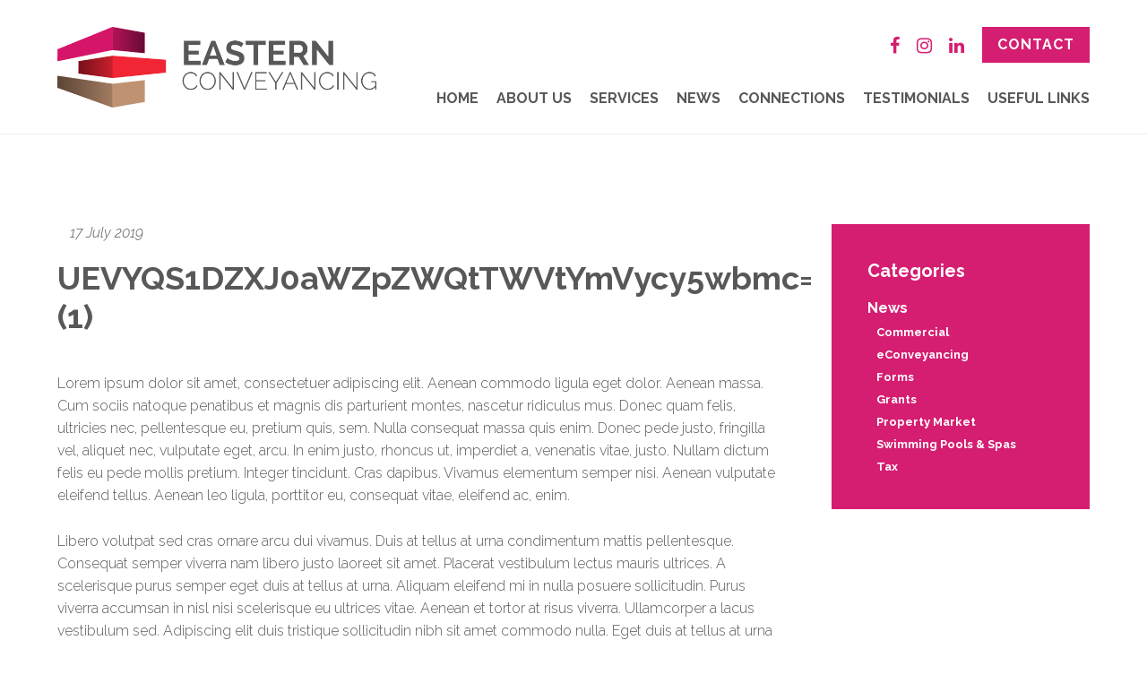

--- FILE ---
content_type: text/html; charset=UTF-8
request_url: https://easternconvey.com.au/home/attachment/uevyqs1dzxj0awzpzwqttwvtymvycy5wbmc-1/
body_size: 40543
content:


<!doctype html>
<!--[if lt IE 7]> <html class="no-js ie6 oldie" lang="en"> <![endif]-->
<!--[if IE 7]>    <html class="no-js ie7 oldie" lang="en"> <![endif]-->
<!--[if IE 8]>    <html class="no-js ie8 oldie" lang="en"> <![endif]-->
<!--[if IE 9]>    <html class="no-js ie9" lang="en"> <![endif]-->
<!--[if gt IE 9]><!--> <html class="no-js" lang="en"> <!--<![endif]-->

	<head>

		<meta charset="UTF-8">
		<meta http-equiv="X-UA-Compatible" content="IE=edge,chrome=1">
		<meta name="viewport" content="width=device-width, initial-scale=1">

		
<link rel="apple-touch-icon" sizes="57x57" href="https://easternconvey.com.au/wp-content/themes/eastern-conveyancing/assets/favicon/apple-icon-57x57.png">
<link rel="apple-touch-icon" sizes="60x60" href="https://easternconvey.com.au/wp-content/themes/eastern-conveyancing/assets/favicon/apple-icon-60x60.png">
<link rel="apple-touch-icon" sizes="72x72" href="https://easternconvey.com.au/wp-content/themes/eastern-conveyancing/assets/favicon/apple-icon-72x72.png">
<link rel="apple-touch-icon" sizes="76x76" href="https://easternconvey.com.au/wp-content/themes/eastern-conveyancing/assets/favicon/apple-icon-76x76.png">
<link rel="apple-touch-icon" sizes="114x114" href="https://easternconvey.com.au/wp-content/themes/eastern-conveyancing/assets/favicon/apple-icon-114x114.png">
<link rel="apple-touch-icon" sizes="120x120" href="https://easternconvey.com.au/wp-content/themes/eastern-conveyancing/assets/favicon/apple-icon-120x120.png">
<link rel="apple-touch-icon" sizes="144x144" href="https://easternconvey.com.au/wp-content/themes/eastern-conveyancing/assets/favicon/apple-icon-144x144.png">
<link rel="apple-touch-icon" sizes="152x152" href="https://easternconvey.com.au/wp-content/themes/eastern-conveyancing/assets/favicon/apple-icon-152x152.png">
<link rel="apple-touch-icon" sizes="180x180" href="https://easternconvey.com.au/wp-content/themes/eastern-conveyancing/assets/favicon/apple-icon-180x180.png">
<link rel="icon" type="image/png" sizes="192x192"  href="https://easternconvey.com.au/wp-content/themes/eastern-conveyancing/assets/favicon/android-icon-192x192.png">
<link rel="icon" type="image/png" sizes="32x32" href="https://easternconvey.com.au/wp-content/themes/eastern-conveyancing/assets/favicon/favicon-32x32.png">
<link rel="icon" type="image/png" sizes="96x96" href="https://easternconvey.com.au/wp-content/themes/eastern-conveyancing/assets/favicon/favicon-96x96.png">
<link rel="icon" type="image/png" sizes="16x16" href="https://easternconvey.com.au/wp-content/themes/eastern-conveyancing/assets/favicon/favicon-16x16.png">
<link rel="manifest" href="https://easternconvey.com.au/wp-content/themes/eastern-conveyancing/assets/favicon/manifest.json">
<meta name="msapplication-TileColor" content="#ffffff">
<meta name="msapplication-TileImage" content="https://easternconvey.com.au/wp-content/themes/eastern-conveyancing/assets/favicon/ms-icon-144x144.png">
<meta name="theme-color" content="#ffffff">

		<title>UEVYQS1DZXJ0aWZpZWQtTWVtYmVycy5wbmc= (1) | Eastern Conveyancing</title>
	<style>img:is([sizes="auto" i], [sizes^="auto," i]) { contain-intrinsic-size: 3000px 1500px }</style>
	
		<!-- All in One SEO 4.8.5 - aioseo.com -->
	<meta name="robots" content="max-image-preview:large" />
	<meta name="author" content="argonadmin"/>
	<link rel="canonical" href="https://easternconvey.com.au/home/attachment/uevyqs1dzxj0awzpzwqttwvtymvycy5wbmc-1/" />
	<meta name="generator" content="All in One SEO (AIOSEO) 4.8.5" />

		<!-- Global site tag (gtag.js) - Google Analytics -->
<script async src="https://www.googletagmanager.com/gtag/js?id=G-8YWT1HYPHN"></script>
<script>
 window.dataLayer = window.dataLayer || [];
 function gtag(){dataLayer.push(arguments);}
 gtag('js', new Date());

 gtag('config', 'G-8YWT1HYPHN');
</script>
		<meta property="og:locale" content="en_US" />
		<meta property="og:site_name" content="Eastern Conveyancing |" />
		<meta property="og:type" content="article" />
		<meta property="og:title" content="UEVYQS1DZXJ0aWZpZWQtTWVtYmVycy5wbmc= (1) | Eastern Conveyancing" />
		<meta property="og:url" content="https://easternconvey.com.au/home/attachment/uevyqs1dzxj0awzpzwqttwvtymvycy5wbmc-1/" />
		<meta property="article:published_time" content="2019-07-17T01:13:29+00:00" />
		<meta property="article:modified_time" content="2019-07-17T01:13:29+00:00" />
		<meta name="twitter:card" content="summary" />
		<meta name="twitter:title" content="UEVYQS1DZXJ0aWZpZWQtTWVtYmVycy5wbmc= (1) | Eastern Conveyancing" />
		<script type="application/ld+json" class="aioseo-schema">
			{"@context":"https:\/\/schema.org","@graph":[{"@type":"BreadcrumbList","@id":"https:\/\/easternconvey.com.au\/home\/attachment\/uevyqs1dzxj0awzpzwqttwvtymvycy5wbmc-1\/#breadcrumblist","itemListElement":[{"@type":"ListItem","@id":"https:\/\/easternconvey.com.au#listItem","position":1,"name":"Home","item":"https:\/\/easternconvey.com.au","nextItem":{"@type":"ListItem","@id":"https:\/\/easternconvey.com.au\/home\/attachment\/uevyqs1dzxj0awzpzwqttwvtymvycy5wbmc-1\/#listItem","name":"UEVYQS1DZXJ0aWZpZWQtTWVtYmVycy5wbmc= (1)"}},{"@type":"ListItem","@id":"https:\/\/easternconvey.com.au\/home\/attachment\/uevyqs1dzxj0awzpzwqttwvtymvycy5wbmc-1\/#listItem","position":2,"name":"UEVYQS1DZXJ0aWZpZWQtTWVtYmVycy5wbmc= (1)","previousItem":{"@type":"ListItem","@id":"https:\/\/easternconvey.com.au#listItem","name":"Home"}}]},{"@type":"ItemPage","@id":"https:\/\/easternconvey.com.au\/home\/attachment\/uevyqs1dzxj0awzpzwqttwvtymvycy5wbmc-1\/#itempage","url":"https:\/\/easternconvey.com.au\/home\/attachment\/uevyqs1dzxj0awzpzwqttwvtymvycy5wbmc-1\/","name":"UEVYQS1DZXJ0aWZpZWQtTWVtYmVycy5wbmc= (1) | Eastern Conveyancing","inLanguage":"en-AU","isPartOf":{"@id":"https:\/\/easternconvey.com.au\/#website"},"breadcrumb":{"@id":"https:\/\/easternconvey.com.au\/home\/attachment\/uevyqs1dzxj0awzpzwqttwvtymvycy5wbmc-1\/#breadcrumblist"},"author":{"@id":"https:\/\/easternconvey.com.au\/author\/argonadmin\/#author"},"creator":{"@id":"https:\/\/easternconvey.com.au\/author\/argonadmin\/#author"},"datePublished":"2019-07-17T10:43:29+09:30","dateModified":"2019-07-17T10:43:29+09:30"},{"@type":"Organization","@id":"https:\/\/easternconvey.com.au\/#organization","name":"Eastern Conveyancing","url":"https:\/\/easternconvey.com.au\/"},{"@type":"Person","@id":"https:\/\/easternconvey.com.au\/author\/argonadmin\/#author","url":"https:\/\/easternconvey.com.au\/author\/argonadmin\/","name":"argonadmin","image":{"@type":"ImageObject","@id":"https:\/\/easternconvey.com.au\/home\/attachment\/uevyqs1dzxj0awzpzwqttwvtymvycy5wbmc-1\/#authorImage","url":"https:\/\/secure.gravatar.com\/avatar\/5cede019d8fa9d61b0da633896970ad961a439e84712f10a35ac498d96c830c1?s=96&d=mm&r=g","width":96,"height":96,"caption":"argonadmin"}},{"@type":"WebSite","@id":"https:\/\/easternconvey.com.au\/#website","url":"https:\/\/easternconvey.com.au\/","name":"Eastern Conveyancing","inLanguage":"en-AU","publisher":{"@id":"https:\/\/easternconvey.com.au\/#organization"}}]}
		</script>
		<!-- All in One SEO -->

<link rel='dns-prefetch' href='//cdnjs.cloudflare.com' />
<link rel='dns-prefetch' href='//fonts.googleapis.com' />
<link rel="alternate" type="application/rss+xml" title="Eastern Conveyancing &raquo; UEVYQS1DZXJ0aWZpZWQtTWVtYmVycy5wbmc= (1) Comments Feed" href="https://easternconvey.com.au/home/attachment/uevyqs1dzxj0awzpzwqttwvtymvycy5wbmc-1/feed/" />
<script type="text/javascript">
/* <![CDATA[ */
window._wpemojiSettings = {"baseUrl":"https:\/\/s.w.org\/images\/core\/emoji\/16.0.1\/72x72\/","ext":".png","svgUrl":"https:\/\/s.w.org\/images\/core\/emoji\/16.0.1\/svg\/","svgExt":".svg","source":{"concatemoji":"https:\/\/easternconvey.com.au\/wp-includes\/js\/wp-emoji-release.min.js?ver=c893b022e1bad9429ce5a87ba3564ab8"}};
/*! This file is auto-generated */
!function(s,n){var o,i,e;function c(e){try{var t={supportTests:e,timestamp:(new Date).valueOf()};sessionStorage.setItem(o,JSON.stringify(t))}catch(e){}}function p(e,t,n){e.clearRect(0,0,e.canvas.width,e.canvas.height),e.fillText(t,0,0);var t=new Uint32Array(e.getImageData(0,0,e.canvas.width,e.canvas.height).data),a=(e.clearRect(0,0,e.canvas.width,e.canvas.height),e.fillText(n,0,0),new Uint32Array(e.getImageData(0,0,e.canvas.width,e.canvas.height).data));return t.every(function(e,t){return e===a[t]})}function u(e,t){e.clearRect(0,0,e.canvas.width,e.canvas.height),e.fillText(t,0,0);for(var n=e.getImageData(16,16,1,1),a=0;a<n.data.length;a++)if(0!==n.data[a])return!1;return!0}function f(e,t,n,a){switch(t){case"flag":return n(e,"\ud83c\udff3\ufe0f\u200d\u26a7\ufe0f","\ud83c\udff3\ufe0f\u200b\u26a7\ufe0f")?!1:!n(e,"\ud83c\udde8\ud83c\uddf6","\ud83c\udde8\u200b\ud83c\uddf6")&&!n(e,"\ud83c\udff4\udb40\udc67\udb40\udc62\udb40\udc65\udb40\udc6e\udb40\udc67\udb40\udc7f","\ud83c\udff4\u200b\udb40\udc67\u200b\udb40\udc62\u200b\udb40\udc65\u200b\udb40\udc6e\u200b\udb40\udc67\u200b\udb40\udc7f");case"emoji":return!a(e,"\ud83e\udedf")}return!1}function g(e,t,n,a){var r="undefined"!=typeof WorkerGlobalScope&&self instanceof WorkerGlobalScope?new OffscreenCanvas(300,150):s.createElement("canvas"),o=r.getContext("2d",{willReadFrequently:!0}),i=(o.textBaseline="top",o.font="600 32px Arial",{});return e.forEach(function(e){i[e]=t(o,e,n,a)}),i}function t(e){var t=s.createElement("script");t.src=e,t.defer=!0,s.head.appendChild(t)}"undefined"!=typeof Promise&&(o="wpEmojiSettingsSupports",i=["flag","emoji"],n.supports={everything:!0,everythingExceptFlag:!0},e=new Promise(function(e){s.addEventListener("DOMContentLoaded",e,{once:!0})}),new Promise(function(t){var n=function(){try{var e=JSON.parse(sessionStorage.getItem(o));if("object"==typeof e&&"number"==typeof e.timestamp&&(new Date).valueOf()<e.timestamp+604800&&"object"==typeof e.supportTests)return e.supportTests}catch(e){}return null}();if(!n){if("undefined"!=typeof Worker&&"undefined"!=typeof OffscreenCanvas&&"undefined"!=typeof URL&&URL.createObjectURL&&"undefined"!=typeof Blob)try{var e="postMessage("+g.toString()+"("+[JSON.stringify(i),f.toString(),p.toString(),u.toString()].join(",")+"));",a=new Blob([e],{type:"text/javascript"}),r=new Worker(URL.createObjectURL(a),{name:"wpTestEmojiSupports"});return void(r.onmessage=function(e){c(n=e.data),r.terminate(),t(n)})}catch(e){}c(n=g(i,f,p,u))}t(n)}).then(function(e){for(var t in e)n.supports[t]=e[t],n.supports.everything=n.supports.everything&&n.supports[t],"flag"!==t&&(n.supports.everythingExceptFlag=n.supports.everythingExceptFlag&&n.supports[t]);n.supports.everythingExceptFlag=n.supports.everythingExceptFlag&&!n.supports.flag,n.DOMReady=!1,n.readyCallback=function(){n.DOMReady=!0}}).then(function(){return e}).then(function(){var e;n.supports.everything||(n.readyCallback(),(e=n.source||{}).concatemoji?t(e.concatemoji):e.wpemoji&&e.twemoji&&(t(e.twemoji),t(e.wpemoji)))}))}((window,document),window._wpemojiSettings);
/* ]]> */
</script>
<style id='wp-emoji-styles-inline-css' type='text/css'>

	img.wp-smiley, img.emoji {
		display: inline !important;
		border: none !important;
		box-shadow: none !important;
		height: 1em !important;
		width: 1em !important;
		margin: 0 0.07em !important;
		vertical-align: -0.1em !important;
		background: none !important;
		padding: 0 !important;
	}
</style>
<link rel='stylesheet' id='wp-block-library-css' href='https://easternconvey.com.au/wp-includes/css/dist/block-library/style.min.css?ver=c893b022e1bad9429ce5a87ba3564ab8' type='text/css' media='all' />
<style id='classic-theme-styles-inline-css' type='text/css'>
/*! This file is auto-generated */
.wp-block-button__link{color:#fff;background-color:#32373c;border-radius:9999px;box-shadow:none;text-decoration:none;padding:calc(.667em + 2px) calc(1.333em + 2px);font-size:1.125em}.wp-block-file__button{background:#32373c;color:#fff;text-decoration:none}
</style>
<style id='global-styles-inline-css' type='text/css'>
:root{--wp--preset--aspect-ratio--square: 1;--wp--preset--aspect-ratio--4-3: 4/3;--wp--preset--aspect-ratio--3-4: 3/4;--wp--preset--aspect-ratio--3-2: 3/2;--wp--preset--aspect-ratio--2-3: 2/3;--wp--preset--aspect-ratio--16-9: 16/9;--wp--preset--aspect-ratio--9-16: 9/16;--wp--preset--color--black: #000000;--wp--preset--color--cyan-bluish-gray: #abb8c3;--wp--preset--color--white: #ffffff;--wp--preset--color--pale-pink: #f78da7;--wp--preset--color--vivid-red: #cf2e2e;--wp--preset--color--luminous-vivid-orange: #ff6900;--wp--preset--color--luminous-vivid-amber: #fcb900;--wp--preset--color--light-green-cyan: #7bdcb5;--wp--preset--color--vivid-green-cyan: #00d084;--wp--preset--color--pale-cyan-blue: #8ed1fc;--wp--preset--color--vivid-cyan-blue: #0693e3;--wp--preset--color--vivid-purple: #9b51e0;--wp--preset--gradient--vivid-cyan-blue-to-vivid-purple: linear-gradient(135deg,rgba(6,147,227,1) 0%,rgb(155,81,224) 100%);--wp--preset--gradient--light-green-cyan-to-vivid-green-cyan: linear-gradient(135deg,rgb(122,220,180) 0%,rgb(0,208,130) 100%);--wp--preset--gradient--luminous-vivid-amber-to-luminous-vivid-orange: linear-gradient(135deg,rgba(252,185,0,1) 0%,rgba(255,105,0,1) 100%);--wp--preset--gradient--luminous-vivid-orange-to-vivid-red: linear-gradient(135deg,rgba(255,105,0,1) 0%,rgb(207,46,46) 100%);--wp--preset--gradient--very-light-gray-to-cyan-bluish-gray: linear-gradient(135deg,rgb(238,238,238) 0%,rgb(169,184,195) 100%);--wp--preset--gradient--cool-to-warm-spectrum: linear-gradient(135deg,rgb(74,234,220) 0%,rgb(151,120,209) 20%,rgb(207,42,186) 40%,rgb(238,44,130) 60%,rgb(251,105,98) 80%,rgb(254,248,76) 100%);--wp--preset--gradient--blush-light-purple: linear-gradient(135deg,rgb(255,206,236) 0%,rgb(152,150,240) 100%);--wp--preset--gradient--blush-bordeaux: linear-gradient(135deg,rgb(254,205,165) 0%,rgb(254,45,45) 50%,rgb(107,0,62) 100%);--wp--preset--gradient--luminous-dusk: linear-gradient(135deg,rgb(255,203,112) 0%,rgb(199,81,192) 50%,rgb(65,88,208) 100%);--wp--preset--gradient--pale-ocean: linear-gradient(135deg,rgb(255,245,203) 0%,rgb(182,227,212) 50%,rgb(51,167,181) 100%);--wp--preset--gradient--electric-grass: linear-gradient(135deg,rgb(202,248,128) 0%,rgb(113,206,126) 100%);--wp--preset--gradient--midnight: linear-gradient(135deg,rgb(2,3,129) 0%,rgb(40,116,252) 100%);--wp--preset--font-size--small: 13px;--wp--preset--font-size--medium: 20px;--wp--preset--font-size--large: 36px;--wp--preset--font-size--x-large: 42px;--wp--preset--spacing--20: 0.44rem;--wp--preset--spacing--30: 0.67rem;--wp--preset--spacing--40: 1rem;--wp--preset--spacing--50: 1.5rem;--wp--preset--spacing--60: 2.25rem;--wp--preset--spacing--70: 3.38rem;--wp--preset--spacing--80: 5.06rem;--wp--preset--shadow--natural: 6px 6px 9px rgba(0, 0, 0, 0.2);--wp--preset--shadow--deep: 12px 12px 50px rgba(0, 0, 0, 0.4);--wp--preset--shadow--sharp: 6px 6px 0px rgba(0, 0, 0, 0.2);--wp--preset--shadow--outlined: 6px 6px 0px -3px rgba(255, 255, 255, 1), 6px 6px rgba(0, 0, 0, 1);--wp--preset--shadow--crisp: 6px 6px 0px rgba(0, 0, 0, 1);}:where(.is-layout-flex){gap: 0.5em;}:where(.is-layout-grid){gap: 0.5em;}body .is-layout-flex{display: flex;}.is-layout-flex{flex-wrap: wrap;align-items: center;}.is-layout-flex > :is(*, div){margin: 0;}body .is-layout-grid{display: grid;}.is-layout-grid > :is(*, div){margin: 0;}:where(.wp-block-columns.is-layout-flex){gap: 2em;}:where(.wp-block-columns.is-layout-grid){gap: 2em;}:where(.wp-block-post-template.is-layout-flex){gap: 1.25em;}:where(.wp-block-post-template.is-layout-grid){gap: 1.25em;}.has-black-color{color: var(--wp--preset--color--black) !important;}.has-cyan-bluish-gray-color{color: var(--wp--preset--color--cyan-bluish-gray) !important;}.has-white-color{color: var(--wp--preset--color--white) !important;}.has-pale-pink-color{color: var(--wp--preset--color--pale-pink) !important;}.has-vivid-red-color{color: var(--wp--preset--color--vivid-red) !important;}.has-luminous-vivid-orange-color{color: var(--wp--preset--color--luminous-vivid-orange) !important;}.has-luminous-vivid-amber-color{color: var(--wp--preset--color--luminous-vivid-amber) !important;}.has-light-green-cyan-color{color: var(--wp--preset--color--light-green-cyan) !important;}.has-vivid-green-cyan-color{color: var(--wp--preset--color--vivid-green-cyan) !important;}.has-pale-cyan-blue-color{color: var(--wp--preset--color--pale-cyan-blue) !important;}.has-vivid-cyan-blue-color{color: var(--wp--preset--color--vivid-cyan-blue) !important;}.has-vivid-purple-color{color: var(--wp--preset--color--vivid-purple) !important;}.has-black-background-color{background-color: var(--wp--preset--color--black) !important;}.has-cyan-bluish-gray-background-color{background-color: var(--wp--preset--color--cyan-bluish-gray) !important;}.has-white-background-color{background-color: var(--wp--preset--color--white) !important;}.has-pale-pink-background-color{background-color: var(--wp--preset--color--pale-pink) !important;}.has-vivid-red-background-color{background-color: var(--wp--preset--color--vivid-red) !important;}.has-luminous-vivid-orange-background-color{background-color: var(--wp--preset--color--luminous-vivid-orange) !important;}.has-luminous-vivid-amber-background-color{background-color: var(--wp--preset--color--luminous-vivid-amber) !important;}.has-light-green-cyan-background-color{background-color: var(--wp--preset--color--light-green-cyan) !important;}.has-vivid-green-cyan-background-color{background-color: var(--wp--preset--color--vivid-green-cyan) !important;}.has-pale-cyan-blue-background-color{background-color: var(--wp--preset--color--pale-cyan-blue) !important;}.has-vivid-cyan-blue-background-color{background-color: var(--wp--preset--color--vivid-cyan-blue) !important;}.has-vivid-purple-background-color{background-color: var(--wp--preset--color--vivid-purple) !important;}.has-black-border-color{border-color: var(--wp--preset--color--black) !important;}.has-cyan-bluish-gray-border-color{border-color: var(--wp--preset--color--cyan-bluish-gray) !important;}.has-white-border-color{border-color: var(--wp--preset--color--white) !important;}.has-pale-pink-border-color{border-color: var(--wp--preset--color--pale-pink) !important;}.has-vivid-red-border-color{border-color: var(--wp--preset--color--vivid-red) !important;}.has-luminous-vivid-orange-border-color{border-color: var(--wp--preset--color--luminous-vivid-orange) !important;}.has-luminous-vivid-amber-border-color{border-color: var(--wp--preset--color--luminous-vivid-amber) !important;}.has-light-green-cyan-border-color{border-color: var(--wp--preset--color--light-green-cyan) !important;}.has-vivid-green-cyan-border-color{border-color: var(--wp--preset--color--vivid-green-cyan) !important;}.has-pale-cyan-blue-border-color{border-color: var(--wp--preset--color--pale-cyan-blue) !important;}.has-vivid-cyan-blue-border-color{border-color: var(--wp--preset--color--vivid-cyan-blue) !important;}.has-vivid-purple-border-color{border-color: var(--wp--preset--color--vivid-purple) !important;}.has-vivid-cyan-blue-to-vivid-purple-gradient-background{background: var(--wp--preset--gradient--vivid-cyan-blue-to-vivid-purple) !important;}.has-light-green-cyan-to-vivid-green-cyan-gradient-background{background: var(--wp--preset--gradient--light-green-cyan-to-vivid-green-cyan) !important;}.has-luminous-vivid-amber-to-luminous-vivid-orange-gradient-background{background: var(--wp--preset--gradient--luminous-vivid-amber-to-luminous-vivid-orange) !important;}.has-luminous-vivid-orange-to-vivid-red-gradient-background{background: var(--wp--preset--gradient--luminous-vivid-orange-to-vivid-red) !important;}.has-very-light-gray-to-cyan-bluish-gray-gradient-background{background: var(--wp--preset--gradient--very-light-gray-to-cyan-bluish-gray) !important;}.has-cool-to-warm-spectrum-gradient-background{background: var(--wp--preset--gradient--cool-to-warm-spectrum) !important;}.has-blush-light-purple-gradient-background{background: var(--wp--preset--gradient--blush-light-purple) !important;}.has-blush-bordeaux-gradient-background{background: var(--wp--preset--gradient--blush-bordeaux) !important;}.has-luminous-dusk-gradient-background{background: var(--wp--preset--gradient--luminous-dusk) !important;}.has-pale-ocean-gradient-background{background: var(--wp--preset--gradient--pale-ocean) !important;}.has-electric-grass-gradient-background{background: var(--wp--preset--gradient--electric-grass) !important;}.has-midnight-gradient-background{background: var(--wp--preset--gradient--midnight) !important;}.has-small-font-size{font-size: var(--wp--preset--font-size--small) !important;}.has-medium-font-size{font-size: var(--wp--preset--font-size--medium) !important;}.has-large-font-size{font-size: var(--wp--preset--font-size--large) !important;}.has-x-large-font-size{font-size: var(--wp--preset--font-size--x-large) !important;}
:where(.wp-block-post-template.is-layout-flex){gap: 1.25em;}:where(.wp-block-post-template.is-layout-grid){gap: 1.25em;}
:where(.wp-block-columns.is-layout-flex){gap: 2em;}:where(.wp-block-columns.is-layout-grid){gap: 2em;}
:root :where(.wp-block-pullquote){font-size: 1.5em;line-height: 1.6;}
</style>
<link rel='stylesheet' id='rpjc-theme-css' href='https://easternconvey.com.au/wp-content/themes/eastern-conveyancing/style.css?ver=1' type='text/css' media='all' />
<link rel='stylesheet' id='theme-fonts-css' href='//fonts.googleapis.com/css?family=Raleway%3A300%2C300i%2C400%2C400i%2C700%2C700i&#038;ver=c893b022e1bad9429ce5a87ba3564ab8' type='text/css' media='all' />
<link rel='stylesheet' id='font-awesome-css' href='//cdnjs.cloudflare.com/ajax/libs/font-awesome/4.7.0/css/font-awesome.min.css?ver=c893b022e1bad9429ce5a87ba3564ab8' type='text/css' media='all' />
<link rel='stylesheet' id='slick-carousel-css' href='//cdnjs.cloudflare.com/ajax/libs/slick-carousel/1.9.0/slick.min.css?ver=1.9.0' type='text/css' media='all' />
<script type="text/javascript" src="//cdnjs.cloudflare.com/ajax/libs/modernizr/2.8.3/modernizr.min.js?ver=2.8.3" id="modernizr-js"></script>
<script type="text/javascript" src="//cdnjs.cloudflare.com/ajax/libs/jquery/2.2.4/jquery.min.js?ver=2.2.4" id="jquery-js"></script>
<link rel="https://api.w.org/" href="https://easternconvey.com.au/wp-json/" /><link rel="alternate" title="JSON" type="application/json" href="https://easternconvey.com.au/wp-json/wp/v2/media/2395" /><link rel='shortlink' href='https://easternconvey.com.au/?p=2395' />
<link rel="alternate" title="oEmbed (JSON)" type="application/json+oembed" href="https://easternconvey.com.au/wp-json/oembed/1.0/embed?url=https%3A%2F%2Feasternconvey.com.au%2Fhome%2Fattachment%2Fuevyqs1dzxj0awzpzwqttwvtymvycy5wbmc-1%2F" />
<link rel="alternate" title="oEmbed (XML)" type="text/xml+oembed" href="https://easternconvey.com.au/wp-json/oembed/1.0/embed?url=https%3A%2F%2Feasternconvey.com.au%2Fhome%2Fattachment%2Fuevyqs1dzxj0awzpzwqttwvtymvycy5wbmc-1%2F&#038;format=xml" />
<!-- Google Tag Manager -->
<script>(function(w,d,s,l,i){w[l]=w[l]||[];w[l].push({'gtm.start':
new Date().getTime(),event:'gtm.js'});var f=d.getElementsByTagName(s)[0],
j=d.createElement(s),dl=l!='dataLayer'?'&l='+l:'';j.async=true;j.src=
'https://www.googletagmanager.com/gtm.js?id='+i+dl;f.parentNode.insertBefore(j,f);
})(window,document,'script','dataLayer','GTM-5TK8FZ83');</script>
<!-- End Google Tag Manager --><script type="text/javascript">
(function(url){
	if(/(?:Chrome\/26\.0\.1410\.63 Safari\/537\.31|WordfenceTestMonBot)/.test(navigator.userAgent)){ return; }
	var addEvent = function(evt, handler) {
		if (window.addEventListener) {
			document.addEventListener(evt, handler, false);
		} else if (window.attachEvent) {
			document.attachEvent('on' + evt, handler);
		}
	};
	var removeEvent = function(evt, handler) {
		if (window.removeEventListener) {
			document.removeEventListener(evt, handler, false);
		} else if (window.detachEvent) {
			document.detachEvent('on' + evt, handler);
		}
	};
	var evts = 'contextmenu dblclick drag dragend dragenter dragleave dragover dragstart drop keydown keypress keyup mousedown mousemove mouseout mouseover mouseup mousewheel scroll'.split(' ');
	var logHuman = function() {
		if (window.wfLogHumanRan) { return; }
		window.wfLogHumanRan = true;
		var wfscr = document.createElement('script');
		wfscr.type = 'text/javascript';
		wfscr.async = true;
		wfscr.src = url + '&r=' + Math.random();
		(document.getElementsByTagName('head')[0]||document.getElementsByTagName('body')[0]).appendChild(wfscr);
		for (var i = 0; i < evts.length; i++) {
			removeEvent(evts[i], logHuman);
		}
	};
	for (var i = 0; i < evts.length; i++) {
		addEvent(evts[i], logHuman);
	}
})('//easternconvey.com.au/?wordfence_lh=1&hid=1CAB0CB1B61D38BA803B0D0D7F7843E4');
</script><style type="text/css">.recentcomments a{display:inline !important;padding:0 !important;margin:0 !important;}</style>
		<!--[if lt IE 9]>
			<script type="text/javascript" src="//cdnjs.cloudflare.com/ajax/libs/html5shiv/3.7.2/html5shiv.min.js"></script>
			<script type="text/javascript" src="//cdnjs.cloudflare.com/ajax/libs/selectivizr/1.0.2/selectivizr-min.js"></script>
			<script type="text/javascript" src="//cdnjs.cloudflare.com/ajax/libs/respond.js/1.4.2/respond.js"></script>
		<![endif]-->

	</head>

	<body class="attachment wp-singular attachment-template-default single single-attachment postid-2395 attachmentid-2395 attachment-png wp-theme-eastern-conveyancing">

		<div id="wrapper" class="wrapper-header-a">

			
<header id="header-a" class="header">

	<div class="container">

		<div class="logo">

			<a href="https://easternconvey.com.au"><img src="https://easternconvey.com.au/wp-content/themes/eastern-conveyancing/assets/img/logo.png" alt="Eastern Conveyancing"></a>

		</div>

		<div class="header-buttons">

			<ul id="menu-headerbuttons" class="menu"><li id="menu-item-2071" class="menu-item menu-item-type-post_type menu-item-object-page menu-item-2071"><a href="https://easternconvey.com.au/contact/">Contact</a></li>
</ul>
		</div>

		

	<div class="social-icons">

		<a href="https://www.facebook.com/easternconveyancing/" target="_blank"><i class="fa fa-facebook"></i></a>				<a href="https://www.instagram.com/easternconveyancingptyltd/" target="_blank"><i class="fa fa-instagram"></i></a>		<a href="https://www.linkedin.com/company/eastern-conveyancing/" target="_blank"><i class="fa fa-linkedin"></i></a>		
	</div>


		<nav>

			<ul id="main-menu" class="menu"><li id="menu-item-2050" class="menu-item menu-item-type-post_type menu-item-object-page menu-item-home menu-item-2050"><a href="https://easternconvey.com.au/">Home</a></li>
<li id="menu-item-2174" class="menu-item menu-item-type-post_type menu-item-object-page menu-item-2174"><a href="https://easternconvey.com.au/about-us/">About Us</a></li>
<li id="menu-item-2173" class="menu-item menu-item-type-post_type menu-item-object-page menu-item-2173"><a href="https://easternconvey.com.au/services/">Services</a></li>
<li id="menu-item-2457" class="menu-item menu-item-type-post_type menu-item-object-page current_page_parent menu-item-2457"><a href="https://easternconvey.com.au/news/">News</a></li>
<li id="menu-item-2468" class="menu-item menu-item-type-post_type menu-item-object-page menu-item-2468"><a href="https://easternconvey.com.au/connections/">Connections</a></li>
<li id="menu-item-2172" class="menu-item menu-item-type-post_type menu-item-object-page menu-item-2172"><a href="https://easternconvey.com.au/testimonials/">Testimonials</a></li>
<li id="menu-item-2171" class="menu-item menu-item-type-post_type menu-item-object-page menu-item-2171"><a href="https://easternconvey.com.au/useful-links/">Useful Links</a></li>
</ul>
		</nav>

	</div>

</header>

	

<div class="main">

	<div class="container">

		<div class="content post-detail-a">

			<article class="post-2395 attachment type-attachment status-inherit hentry" id="post-2395" itemscope="" itemtype="http://schema.org/BlogPosting">

				
				<header class="post-header">

					<div class="meta">

						<div class="category">

							
						</div>

						<time datetime="2019-07-17T10:43:29+09:30" class="post-date updated" itemprop="datePublished">17 July 2019</time>

					</div>

					<h1 class="entry-title" itemprop="name headline">UEVYQS1DZXJ0aWZpZWQtTWVtYmVycy5wbmc= (1)</h1>

				</header>

				
				
					<p>Lorem ipsum dolor sit amet, consectetuer adipiscing elit. Aenean commodo ligula eget dolor. Aenean massa. Cum sociis natoque penatibus et magnis dis parturient montes, nascetur ridiculus mus. Donec quam felis, ultricies nec, pellentesque eu, pretium quis, sem. Nulla consequat massa quis enim. Donec pede justo, fringilla vel, aliquet nec, vulputate eget, arcu. In enim justo, rhoncus ut, imperdiet a, venenatis vitae, justo. Nullam dictum felis eu pede mollis pretium. Integer tincidunt. Cras dapibus. Vivamus elementum semper nisi. Aenean vulputate eleifend tellus. Aenean leo ligula, porttitor eu, consequat vitae, eleifend ac, enim.</p>
<p>Libero volutpat sed cras ornare arcu dui vivamus. Duis at tellus at urna condimentum mattis pellentesque. Consequat semper viverra nam libero justo laoreet sit amet. Placerat vestibulum lectus mauris ultrices. A scelerisque purus semper eget duis at tellus at urna. Aliquam eleifend mi in nulla posuere sollicitudin. Purus viverra accumsan in nisl nisi scelerisque eu ultrices vitae. Aenean et tortor at risus viverra. Ullamcorper a lacus vestibulum sed. Adipiscing elit duis tristique sollicitudin nibh sit amet commodo nulla. Eget duis at tellus at urna condimentum mattis. Porttitor rhoncus dolor purus non enim. Dictum non consectetur a erat nam at lectus. Odio ut sem nulla pharetra diam sit amet. Tempus iaculis urna id volutpat lacus laoreet non curabitur gravida. Sit amet consectetur adipiscing elit.</p>
<p>Praesent elementum facilisis leo vel fringilla est. Vitae congue eu consequat ac. In dictum non consectetur a erat nam at lectus. Nulla facilisi morbi tempus iaculis urna. Mattis molestie a iaculis at erat pellentesque adipiscing commodo. Sit amet volutpat consequat mauris nunc congue. Ultrices gravida dictum fusce ut placerat orci nulla. Tincidunt praesent semper feugiat nibh sed pulvinar. Varius sit amet mattis vulputate enim nulla. Quam viverra orci sagittis eu. Nec feugiat nisl pretium fusce id velit. Nibh cras pulvinar mattis nunc sed blandit. Eleifend mi in nulla posuere sollicitudin aliquam ultrices. Euismod quis viverra nibh cras. Ipsum nunc aliquet bibendum enim facilisis gravida neque convallis. Molestie at elementum eu facilisis sed odio. Netus et malesuada fames ac turpis egestas integer. Quam quisque id diam vel. Venenatis tellus in metus vulputate eu.</p>

				
				
				

<div class="post-share">

	<ul>
		<li><a href="mailto:?subject=UEVYQS1DZXJ0aWZpZWQtTWVtYmVycy5wbmc= (1)&body=https://easternconvey.com.au/home/attachment/uevyqs1dzxj0awzpzwqttwvtymvycy5wbmc-1/" target="_blank"><i class="fa fa-envelope-o"></i> Send</a></li>
		<li><a href="http://www.facebook.com/sharer/sharer.php?u=https://easternconvey.com.au/home/attachment/uevyqs1dzxj0awzpzwqttwvtymvycy5wbmc-1/" target="_blank"><i class="fa fa-facebook"></i> Share</a></li>
		<li><a href="http://twitter.com/share?text=UEVYQS1DZXJ0aWZpZWQtTWVtYmVycy5wbmc= (1)&url=https://easternconvey.com.au/home/attachment/uevyqs1dzxj0awzpzwqttwvtymvycy5wbmc-1/" target="_blank"><i class="fa fa-twitter"></i> Share</a></li>
	</ul>

</div>

			</article>

			

	<div class="related-posts related-posts-b">

		<h2>Related Posts</h2>

		<div class="posts-container">

			
				<article>

					<figure>

						<a href="https://easternconvey.com.au/news/tax/understanding-land-tax/">

							
								<img width="100" height="80" src="https://easternconvey.com.au/wp-content/uploads/2020/08/paul-hanaoka-5Za2sS955yg-unsplash-100x80.jpg" class="attachment-blog-related-b size-blog-related-b wp-post-image" alt="" decoding="async" />
							
						</a>

					</figure>

					<header>

						<h3 class="entry-title"><a href="https://easternconvey.com.au/news/tax/understanding-land-tax/">Understanding Land Tax</a></h3>

						<div class="post-meta">

							<time datetime="2020-08-25T11:33:45+09:30" class="post-date updated">25 August 2020</time> <span>|</span> <div class="category"><a href="https://easternconvey.com.au/category/news/tax/" rel="category tag">Tax</a></div>

						</div>

					</header>

				</article>

			
				<article>

					<figure>

						<a href="https://easternconvey.com.au/news/june-market-update-2024/">

							
								<img width="100" height="80" src="https://easternconvey.com.au/wp-content/uploads/2024/06/EC-Website-news-1-100x80.jpg" class="attachment-blog-related-b size-blog-related-b wp-post-image" alt="" decoding="async" />
							
						</a>

					</figure>

					<header>

						<h3 class="entry-title"><a href="https://easternconvey.com.au/news/june-market-update-2024/">June Market Update 2024</a></h3>

						<div class="post-meta">

							<time datetime="2024-06-05T11:03:08+09:30" class="post-date updated">5 June 2024</time> <span>|</span> <div class="category"><a href="https://easternconvey.com.au/category/news/" rel="category tag">News</a></div>

						</div>

					</header>

				</article>

			
				<article>

					<figure>

						<a href="https://easternconvey.com.au/news/november-2025-market-update/">

							
								<img width="100" height="80" src="https://easternconvey.com.au/wp-content/uploads/2025/11/EC-Website-news-100x80.png" class="attachment-blog-related-b size-blog-related-b wp-post-image" alt="" decoding="async" />
							
						</a>

					</figure>

					<header>

						<h3 class="entry-title"><a href="https://easternconvey.com.au/news/november-2025-market-update/">November 2025 Market Update</a></h3>

						<div class="post-meta">

							<time datetime="2025-11-04T11:17:50+09:30" class="post-date updated">4 November 2025</time> <span>|</span> <div class="category"><a href="https://easternconvey.com.au/category/news/" rel="category tag">News</a></div>

						</div>

					</header>

				</article>

			
				<article>

					<figure>

						<a href="https://easternconvey.com.au/news/december-property-market-update-south-australia/">

							
								<img width="100" height="80" src="https://easternconvey.com.au/wp-content/uploads/2023/11/Market-Update-July-2023-100x80.png" class="attachment-blog-related-b size-blog-related-b wp-post-image" alt="December Property Market Update 2023" decoding="async" loading="lazy" />
							
						</a>

					</figure>

					<header>

						<h3 class="entry-title"><a href="https://easternconvey.com.au/news/december-property-market-update-south-australia/">December Property Market Update, South Australia</a></h3>

						<div class="post-meta">

							<time datetime="2023-11-28T11:01:33+09:30" class="post-date updated">28 November 2023</time> <span>|</span> <div class="category"><a href="https://easternconvey.com.au/category/news/" rel="category tag">News</a>, <a href="https://easternconvey.com.au/category/news/property-market/" rel="category tag">Property Market</a></div>

						</div>

					</header>

				</article>

			
		</div>

	</div>


			
				<div class="backtoblog">

					<a href="https://easternconvey.com.au/news/" class="btn">Back to News</a>

				</div>

			
		</div>

		
<div id="sidebar-blog" class="sidebar sidebar-a">

	<aside id="categories-4" class="widget widget_categories"><h3 class="widget-title">Categories</h3>
			<ul>
					<li class="cat-item cat-item-1"><a href="https://easternconvey.com.au/category/news/">News</a>
<ul class='children'>
	<li class="cat-item cat-item-55"><a href="https://easternconvey.com.au/category/news/commercial-news/">Commercial</a>
</li>
	<li class="cat-item cat-item-49"><a href="https://easternconvey.com.au/category/news/econveyancing/">eConveyancing</a>
</li>
	<li class="cat-item cat-item-52"><a href="https://easternconvey.com.au/category/news/forms/">Forms</a>
</li>
	<li class="cat-item cat-item-46"><a href="https://easternconvey.com.au/category/news/grants/">Grants</a>
</li>
	<li class="cat-item cat-item-53"><a href="https://easternconvey.com.au/category/news/property-market/">Property Market</a>
</li>
	<li class="cat-item cat-item-51"><a href="https://easternconvey.com.au/category/news/swimming-pools-spas/">Swimming Pools &amp; Spas</a>
</li>
	<li class="cat-item cat-item-47"><a href="https://easternconvey.com.au/category/news/tax/">Tax</a>
</li>
</ul>
</li>
			</ul>

			</aside>
</div>

	</div>

</div>

	


			
			

			
<footer id="footer-a" class="footer">

	<div class="container">

		<div class="widgets">

			<div class="widget">

				<nav>

					<ul id="menu-footer1menu" class="menu"><li id="menu-item-2091" class="menu-item menu-item-type-post_type menu-item-object-page menu-item-home menu-item-2091"><a href="https://easternconvey.com.au/">Home</a></li>
<li id="menu-item-2176" class="menu-item menu-item-type-post_type menu-item-object-page menu-item-2176"><a href="https://easternconvey.com.au/about-us/">About Us</a></li>
<li id="menu-item-2175" class="menu-item menu-item-type-post_type menu-item-object-page menu-item-2175"><a href="https://easternconvey.com.au/services/">Services</a></li>
</ul>
				</nav>

			</div>

			<div class="widget">

				<nav>

					<ul id="menu-footer2menu" class="menu"><li id="menu-item-2178" class="menu-item menu-item-type-post_type menu-item-object-page menu-item-2178"><a href="https://easternconvey.com.au/testimonials/">Testimonials</a></li>
<li id="menu-item-2177" class="menu-item menu-item-type-post_type menu-item-object-page menu-item-2177"><a href="https://easternconvey.com.au/useful-links/">Useful Links</a></li>
</ul>
				</nav>

			</div>

			<div class="widget">

				<nav>

					<ul id="menu-footer3menu" class="menu"><li id="menu-item-2179" class="menu-item menu-item-type-post_type menu-item-object-page menu-item-2179"><a href="https://easternconvey.com.au/contact/">Contact</a></li>
</ul>
				</nav>

			</div>

			<div class="widget">

				<nav>

					
				</nav>

			</div>

		</div>

		<div class="footer-r">

			

	<div class="social-icons">

		<a href="https://www.facebook.com/easternconveyancing/" target="_blank"><i class="fa fa-facebook"></i></a>				<a href="https://www.instagram.com/easternconveyancingptyltd/" target="_blank"><i class="fa fa-instagram"></i></a>		<a href="https://www.linkedin.com/company/eastern-conveyancing/" target="_blank"><i class="fa fa-linkedin"></i></a>		
	</div>


			<div class="copyright">&copy; 2026 Eastern Conveyancing<br><span><a href="http://www.argondesign.com.au" target="_blank">Web Development</a> by Argon</span></div>

		</div>

	</div>

</footer>

		</div> <!-- END wrapper -->

		
<div class="site-search">

	<div class="container">

		
<div class="searchform">

	<form action="https://easternconvey.com.au" method="get">

		<input type="text" class="s" name="s" placeholder="Search..." />

		<button type="submit"><span class="fa fa-search"></span></button>

	</form>

</div>

	</div>

	<div class="site-search-close">

		<span></span>
		<span></span>

	</div>

</div>

		<script type="speculationrules">
{"prefetch":[{"source":"document","where":{"and":[{"href_matches":"\/*"},{"not":{"href_matches":["\/wp-*.php","\/wp-admin\/*","\/wp-content\/uploads\/*","\/wp-content\/*","\/wp-content\/plugins\/*","\/wp-content\/themes\/eastern-conveyancing\/*","\/*\\?(.+)"]}},{"not":{"selector_matches":"a[rel~=\"nofollow\"]"}},{"not":{"selector_matches":".no-prefetch, .no-prefetch a"}}]},"eagerness":"conservative"}]}
</script>
<script type="text/javascript" src="//cdnjs.cloudflare.com/ajax/libs/magnific-popup.js/1.1.0/jquery.magnific-popup.min.js?ver=1.1.0" id="magnific-popup-js"></script>
<script type="text/javascript" src="//cdnjs.cloudflare.com/ajax/libs/slick-carousel/1.9.0/slick.min.js?ver=1.9.0" id="slick-carousel-js"></script>
<script type="text/javascript" src="//cdnjs.cloudflare.com/ajax/libs/pace/1.0.2/pace.min.js?ver=1.0.2" id="pace-js"></script>
<script type="text/javascript" src="//cdnjs.cloudflare.com/ajax/libs/fitvids/1.2.0/jquery.fitvids.js?ver=1.2.0" id="fitvids-js"></script>
<script type="text/javascript" src="https://easternconvey.com.au/wp-content/themes/eastern-conveyancing/assets/js/scripts.min.js?ver=1" id="theme-misc-js"></script>

	</body>

</html>


--- FILE ---
content_type: text/css
request_url: https://easternconvey.com.au/wp-content/themes/eastern-conveyancing/style.css?ver=1
body_size: 175678
content:
/*!
Theme Name:     Eastern Conveyancing
Description:    
Author:         Argon Design
Author URI:     http://www.argondesign.com.au
Version:        1.0.1
*/html{font-family:sans-serif;line-height:1.15;-ms-text-size-adjust:100%;-webkit-text-size-adjust:100%}body{margin:0}article,aside,footer,header,nav,section{display:block}h1{font-size:2em;margin:0.67em 0}figcaption,figure,main{display:block}figure{margin:1em 40px}hr{box-sizing:content-box;height:0;overflow:visible}pre{font-family:monospace, monospace;font-size:1em}a{background-color:transparent;-webkit-text-decoration-skip:objects}a:active,a:hover{outline-width:0}abbr[title]{border-bottom:none;text-decoration:underline;-webkit-text-decoration:underline dotted;text-decoration:underline dotted}b,strong{font-weight:inherit}b,strong{font-weight:bolder}code,kbd,samp{font-family:monospace, monospace;font-size:1em}dfn{font-style:italic}mark{background-color:#ff0;color:#000}small{font-size:80%}sub,sup{font-size:75%;line-height:0;position:relative;vertical-align:baseline}sub{bottom:-0.25em}sup{top:-0.5em}audio,video{display:inline-block}audio:not([controls]){display:none;height:0}img{border-style:none}svg:not(:root){overflow:hidden}button,input,optgroup,select,textarea{font-family:sans-serif;font-size:100%;line-height:1.15;margin:0}button,input{overflow:visible}button,select{text-transform:none}button,html [type="button"],[type="reset"],[type="submit"]{-webkit-appearance:button}button::-moz-focus-inner,[type="button"]::-moz-focus-inner,[type="reset"]::-moz-focus-inner,[type="submit"]::-moz-focus-inner{border-style:none;padding:0}button:-moz-focusring,[type="button"]:-moz-focusring,[type="reset"]:-moz-focusring,[type="submit"]:-moz-focusring{outline:1px dotted ButtonText}fieldset{border:1px solid #c0c0c0;margin:0 2px;padding:0.35em 0.625em 0.75em}legend{box-sizing:border-box;color:inherit;display:table;max-width:100%;padding:0;white-space:normal}progress{display:inline-block;vertical-align:baseline}textarea{overflow:auto}[type="checkbox"],[type="radio"]{box-sizing:border-box;padding:0}[type="number"]::-webkit-inner-spin-button,[type="number"]::-webkit-outer-spin-button{height:auto}[type="search"]{-webkit-appearance:textfield;outline-offset:-2px}[type="search"]::-webkit-search-cancel-button,[type="search"]::-webkit-search-decoration{-webkit-appearance:none}::-webkit-file-upload-button{-webkit-appearance:button;font:inherit}details,menu{display:block}summary{display:list-item}canvas{display:inline-block}template{display:none}[hidden]{display:none}::-moz-selection{background:#000;color:#FFF;text-shadow:none}::selection{background:#000;color:#FFF;text-shadow:none}a{color:#d51e71;text-decoration:none;transition:all 0.2s ease-in-out}a:hover{text-decoration:underline;color:#9d104c}a:focus{outline:none}h1,h2,h3,h4,h5,h6{margin:52px 0 26px;font-family:"Raleway",Helvetica,Arial,sans-serif;font-weight:700;color:#58585a;line-height:1.2;text-rendering:optimizelegibility}h1:first-child,h2:first-child,h3:first-child,h4:first-child,h5:first-child,h6:first-child{margin-top:0}h1{font-size:48px}h2{font-size:36px}h3{font-size:30px}h4{font-size:24px;margin:0 0 10px}h5{font-size:20px;margin:0 0 10px}h6{font-size:16px;margin:0 0 10px}.attention{margin:40px 0;font-size:20px;color:#d51e71}.attention:first-child{margin-top:0}p{margin:0 0 26px}ul{padding:0;margin:0 0 26px 26px}ul li{margin-bottom:15px}ul li ul{margin-top:15px}ol{padding:0;margin:0 0 26px 26px}ol li{margin-bottom:15px}ol li ol{margin-top:15px}strong{font-weight:700}em{font-style:italic}abbr{cursor:help}hr{height:0;margin:60px 0;border:0;border-top:1px solid #ddd;border-bottom:1px solid transparent}blockquote{padding:40px 0 14px 50px;margin:60px 0;background:none;border-left:10px solid #ee3745;font-style:italic;font-size:20px;color:#ee3745}blockquote footer,blockquote small,blockquote cite{display:block;margin:0 0 26px;font-weight:700;font-size:16px;font-style:normal;color:#58585a}blockquote footer span,blockquote small span,blockquote cite span{font-weight:normal}address{display:block;margin-bottom:26px;font-style:normal}@font-face{font-family:"linea-arrows-10";src:url("assets/fonts/linea-arrows/linea-arrows-10.eot");src:url("assets/fonts/linea-arrows/linea-arrows-10.eot?#iefix") format("embedded-opentype"),url("assets/fonts/linea-arrows/linea-arrows-10.woff") format("woff"),url("assets/fonts/linea-arrows/linea-arrows-10.ttf") format("truetype"),url("assets/fonts/linea-arrows/linea-arrows-10.svg#linea-arrows-10") format("svg");font-weight:normal;font-style:normal}[data-icon]:before{font-family:"linea-arrows-10" !important;content:attr(data-icon);font-style:normal !important;font-weight:normal !important;font-variant:normal !important;text-transform:none !important;speak:none;line-height:1;-webkit-font-smoothing:antialiased;-moz-osx-font-smoothing:grayscale}[class^="icon-"]:before,[class*=" icon-"]:before{font-family:"linea-arrows-10" !important;font-style:normal !important;font-weight:normal !important;font-variant:normal !important;text-transform:none !important;speak:none;line-height:1;-webkit-font-smoothing:antialiased;-moz-osx-font-smoothing:grayscale}.icon-arrows-anticlockwise:before{content:"\e000"}.icon-arrows-anticlockwise-dashed:before{content:"\e001"}.icon-arrows-button-down:before{content:"\e002"}.icon-arrows-button-off:before{content:"\e003"}.icon-arrows-button-on:before{content:"\e004"}.icon-arrows-button-up:before{content:"\e005"}.icon-arrows-check:before{content:"\e006"}.icon-arrows-circle-check:before{content:"\e007"}.icon-arrows-circle-down:before{content:"\e008"}.icon-arrows-circle-downleft:before{content:"\e009"}.icon-arrows-circle-downright:before{content:"\e00a"}.icon-arrows-circle-left:before{content:"\e00b"}.icon-arrows-circle-minus:before{content:"\e00c"}.icon-arrows-circle-plus:before{content:"\e00d"}.icon-arrows-circle-remove:before{content:"\e00e"}.icon-arrows-circle-right:before{content:"\e00f"}.icon-arrows-circle-up:before{content:"\e010"}.icon-arrows-circle-upleft:before{content:"\e011"}.icon-arrows-circle-upright:before{content:"\e012"}.icon-arrows-clockwise:before{content:"\e013"}.icon-arrows-clockwise-dashed:before{content:"\e014"}.icon-arrows-compress:before{content:"\e015"}.icon-arrows-deny:before{content:"\e016"}.icon-arrows-diagonal:before{content:"\e017"}.icon-arrows-diagonal2:before{content:"\e018"}.icon-arrows-down:before{content:"\e019"}.icon-arrows-down-double:before{content:"\e01a"}.icon-arrows-downleft:before{content:"\e01b"}.icon-arrows-downright:before{content:"\e01c"}.icon-arrows-drag-down:before{content:"\e01d"}.icon-arrows-drag-down-dashed:before{content:"\e01e"}.icon-arrows-drag-horiz:before{content:"\e01f"}.icon-arrows-drag-left:before{content:"\e020"}.icon-arrows-drag-left-dashed:before{content:"\e021"}.icon-arrows-drag-right:before{content:"\e022"}.icon-arrows-drag-right-dashed:before{content:"\e023"}.icon-arrows-drag-up:before{content:"\e024"}.icon-arrows-drag-up-dashed:before{content:"\e025"}.icon-arrows-drag-vert:before{content:"\e026"}.icon-arrows-exclamation:before{content:"\e027"}.icon-arrows-expand:before{content:"\e028"}.icon-arrows-expand-diagonal1:before{content:"\e029"}.icon-arrows-expand-horizontal1:before{content:"\e02a"}.icon-arrows-expand-vertical1:before{content:"\e02b"}.icon-arrows-fit-horizontal:before{content:"\e02c"}.icon-arrows-fit-vertical:before{content:"\e02d"}.icon-arrows-glide:before{content:"\e02e"}.icon-arrows-glide-horizontal:before{content:"\e02f"}.icon-arrows-glide-vertical:before{content:"\e030"}.icon-arrows-hamburger1:before{content:"\e031"}.icon-arrows-hamburger-2:before{content:"\e032"}.icon-arrows-horizontal:before{content:"\e033"}.icon-arrows-info:before{content:"\e034"}.icon-arrows-keyboard-alt:before{content:"\e035"}.icon-arrows-keyboard-cmd:before{content:"\e036"}.icon-arrows-keyboard-delete:before{content:"\e037"}.icon-arrows-keyboard-down:before{content:"\e038"}.icon-arrows-keyboard-left:before{content:"\e039"}.icon-arrows-keyboard-return:before{content:"\e03a"}.icon-arrows-keyboard-right:before{content:"\e03b"}.icon-arrows-keyboard-shift:before{content:"\e03c"}.icon-arrows-keyboard-tab:before{content:"\e03d"}.icon-arrows-keyboard-up:before{content:"\e03e"}.icon-arrows-left:before{content:"\e03f"}.icon-arrows-left-double-32:before{content:"\e040"}.icon-arrows-minus:before{content:"\e041"}.icon-arrows-move:before{content:"\e042"}.icon-arrows-move2:before{content:"\e043"}.icon-arrows-move-bottom:before{content:"\e044"}.icon-arrows-move-left:before{content:"\e045"}.icon-arrows-move-right:before{content:"\e046"}.icon-arrows-move-top:before{content:"\e047"}.icon-arrows-plus:before{content:"\e048"}.icon-arrows-question:before{content:"\e049"}.icon-arrows-remove:before{content:"\e04a"}.icon-arrows-right:before{content:"\e04b"}.icon-arrows-right-double:before{content:"\e04c"}.icon-arrows-rotate:before{content:"\e04d"}.icon-arrows-rotate-anti:before{content:"\e04e"}.icon-arrows-rotate-anti-dashed:before{content:"\e04f"}.icon-arrows-rotate-dashed:before{content:"\e050"}.icon-arrows-shrink:before{content:"\e051"}.icon-arrows-shrink-diagonal1:before{content:"\e052"}.icon-arrows-shrink-diagonal2:before{content:"\e053"}.icon-arrows-shrink-horizonal2:before{content:"\e054"}.icon-arrows-shrink-horizontal1:before{content:"\e055"}.icon-arrows-shrink-vertical1:before{content:"\e056"}.icon-arrows-shrink-vertical2:before{content:"\e057"}.icon-arrows-sign-down:before{content:"\e058"}.icon-arrows-sign-left:before{content:"\e059"}.icon-arrows-sign-right:before{content:"\e05a"}.icon-arrows-sign-up:before{content:"\e05b"}.icon-arrows-slide-down1:before{content:"\e05c"}.icon-arrows-slide-down2:before{content:"\e05d"}.icon-arrows-slide-left1:before{content:"\e05e"}.icon-arrows-slide-left2:before{content:"\e05f"}.icon-arrows-slide-right1:before{content:"\e060"}.icon-arrows-slide-right2:before{content:"\e061"}.icon-arrows-slide-up1:before{content:"\e062"}.icon-arrows-slide-up2:before{content:"\e063"}.icon-arrows-slim-down:before{content:"\e064"}.icon-arrows-slim-down-dashed:before{content:"\e065"}.icon-arrows-slim-left:before{content:"\e066"}.icon-arrows-slim-left-dashed:before{content:"\e067"}.icon-arrows-slim-right:before{content:"\e068"}.icon-arrows-slim-right-dashed:before{content:"\e069"}.icon-arrows-slim-up:before{content:"\e06a"}.icon-arrows-slim-up-dashed:before{content:"\e06b"}.icon-arrows-square-check:before{content:"\e06c"}.icon-arrows-square-down:before{content:"\e06d"}.icon-arrows-square-downleft:before{content:"\e06e"}.icon-arrows-square-downright:before{content:"\e06f"}.icon-arrows-square-left:before{content:"\e070"}.icon-arrows-square-minus:before{content:"\e071"}.icon-arrows-square-plus:before{content:"\e072"}.icon-arrows-square-remove:before{content:"\e073"}.icon-arrows-square-right:before{content:"\e074"}.icon-arrows-square-up:before{content:"\e075"}.icon-arrows-square-upleft:before{content:"\e076"}.icon-arrows-square-upright:before{content:"\e077"}.icon-arrows-squares:before{content:"\e078"}.icon-arrows-stretch-diagonal1:before{content:"\e079"}.icon-arrows-stretch-diagonal2:before{content:"\e07a"}.icon-arrows-stretch-diagonal3:before{content:"\e07b"}.icon-arrows-stretch-diagonal4:before{content:"\e07c"}.icon-arrows-stretch-horizontal1:before{content:"\e07d"}.icon-arrows-stretch-horizontal2:before{content:"\e07e"}.icon-arrows-stretch-vertical1:before{content:"\e07f"}.icon-arrows-stretch-vertical2:before{content:"\e080"}.icon-arrows-switch-horizontal:before{content:"\e081"}.icon-arrows-switch-vertical:before{content:"\e082"}.icon-arrows-up:before{content:"\e083"}.icon-arrows-up-double-33:before{content:"\e084"}.icon-arrows-upleft:before{content:"\e085"}.icon-arrows-upright:before{content:"\e086"}.icon-arrows-vertical:before{content:"\e087"}table{max-width:100%;border-collapse:collapse;border-spacing:0}table.table,.woocommerce-checkout table.woocommerce-checkout-review-order-table{width:100%;margin:0 0 26px;background:#FFF;font-size:16px}table.table th,.woocommerce-checkout table.woocommerce-checkout-review-order-table th,table.table td,.woocommerce-checkout table.woocommerce-checkout-review-order-table td{padding:20px;text-align:left;vertical-align:top}table.table th,.woocommerce-checkout table.woocommerce-checkout-review-order-table th{font-weight:700}table.table thead th,.woocommerce-checkout table.woocommerce-checkout-review-order-table thead th{vertical-align:bottom;background-color:#b88d71;color:#FFF;font-family:"Raleway",Helvetica,Arial,sans-serif}table.table tbody tr th,.woocommerce-checkout table.woocommerce-checkout-review-order-table tbody tr th,table.table tbody tr td,.woocommerce-checkout table.woocommerce-checkout-review-order-table tbody tr td{border-bottom:1px solid #dddddd}table.table tbody tr:nth-child(even) th,.woocommerce-checkout table.woocommerce-checkout-review-order-table tbody tr:nth-child(even) th,table.table tbody tr:nth-child(even) td,.woocommerce-checkout table.woocommerce-checkout-review-order-table tbody tr:nth-child(even) td{background-color:#f5f5f5}table.table caption+thead tr:first-child th,.woocommerce-checkout table.woocommerce-checkout-review-order-table caption+thead tr:first-child th,table.table caption+thead tr:first-child td,.woocommerce-checkout table.woocommerce-checkout-review-order-table caption+thead tr:first-child td,table.table colgroup+thead tr:first-child th,.woocommerce-checkout table.woocommerce-checkout-review-order-table colgroup+thead tr:first-child th,table.table colgroup+thead tr:first-child td,.woocommerce-checkout table.woocommerce-checkout-review-order-table colgroup+thead tr:first-child td,table.table thead:first-child tr:first-child th,.woocommerce-checkout table.woocommerce-checkout-review-order-table thead:first-child tr:first-child th,table.table thead:first-child tr:first-child td,.woocommerce-checkout table.woocommerce-checkout-review-order-table thead:first-child tr:first-child td{border-top:0}table.table tbody+tbody,.woocommerce-checkout table.woocommerce-checkout-review-order-table tbody+tbody{border-top:2px solid #DDD}form{font-size:16px}fieldset{margin:30px 0;padding:0;border:none}fieldset legend{margin:0 0 20px;font-weight:700;font-size:20px}fieldset:first-child{margin-top:0}label{display:block;font-weight:700;margin:0 0 3px}label.required::after{content:"*"}input[type="color"],input[type="date"],input[type="datetime"],input[type="datetime-local"],input[type="email"],input[type="month"],input[type="number"],input[type="password"],input[type="search"],input[type="tel"],input[type="text"],input[type="time"],input[type="url"],input[type="week"],input:not([type]),textarea,select[multiple=multiple],select{-webkit-appearance:none;-moz-appearance:none;appearance:none;width:100%;height:48px;padding:0 15px;outline:none;font-size:16px;font-weight:300;font-family:"Raleway",Helvetica,Arial,sans-serif;color:#333;border:1px solid #CCC;background:#FFF;border-radius:0;box-shadow:none;line-height:1}select{height:48px;padding:0 40px 0 15px;background:#fff url(assets/img/select.png) no-repeat right center}@media only screen and (-webkit-min-device-pixel-ratio: 2), only screen and (min--moz-device-pixel-ratio: 2), only screen and (min-resolution: 192dpi), only screen and (min-resolution: 2dppx){select{background-image:url(assets/img/select@2x.png);background-size:33px 8px}}input[type="radio"],input[type="checkbox"]{margin:0;cursor:pointer}input[type="search"]{-webkit-appearance:none;-moz-appearance:none;appearance:none}textarea{width:100%;height:150px;padding:15px;resize:vertical;overflow:auto}select[multiple],select[size]{height:auto}::-moz-focus-inner{border:0;padding:0}button,input[type="button"],input[type="reset"],input[type="submit"],button,.button,.btn,#header-a .header-buttons ul li a,#header-d .header-buttons ul li a,.woocommerce ul.products li.product .button,.woocommerce ul.products[class*=columns-] li.product .button,.woocommerce-page ul.products li.product .button,.woocommerce-page ul.products[class*=columns-] li.product .button,.woocommerce a.button,.woocommerce button.button,.woocommerce input.button,.woocommerce button.button.alt,.woocommerce input.button.alt,.woocommerce a.button:disabled,.woocommerce a.button:disabled[disabled],.woocommerce a.button.disabled,.woocommerce button.button:disabled,.woocommerce button.button:disabled[disabled],.woocommerce button.button.disabled,.woocommerce input.button:disabled,.woocommerce input.button:disabled[disabled],.woocommerce input.button.disabled,.woocommerce button.button.alt:disabled,.woocommerce button.button.alt:disabled[disabled],.woocommerce button.button.alt.disabled,.woocommerce input.button.alt:disabled,.woocommerce input.button.alt:disabled[disabled],.woocommerce input.button.alt.disabled,.woocommerce.single-product div.product div.summary .single_add_to_cart_button,.woocommerce-cart .cart-collaterals .cart_totals .wc-proceed-to-checkout .checkout-button,.woocommerce-checkout #payment #place_order,.wp-block-button__link{padding:12px 16px;display:inline-block;font-weight:700;font-family:"Raleway",Helvetica,Arial,sans-serif;vertical-align:middle;cursor:pointer;color:#FFF;text-align:center;text-decoration:none;text-transform:uppercase;font-size:16px;line-height:1;border:none;border-radius:0;outline:none;letter-spacing:1px;background:#d51e71;-webkit-appearance:none;-moz-appearance:none;appearance:none;transition:all 0.2s ease-in-out}button.btn-fa-left .fa,input[type="button"].btn-fa-left .fa,input[type="reset"].btn-fa-left .fa,input[type="submit"].btn-fa-left .fa,button.btn-fa-left .fa,.button.btn-fa-left .fa,.btn.btn-fa-left .fa,#header-a .header-buttons ul li a.btn-fa-left .fa,#header-d .header-buttons ul li a.btn-fa-left .fa,.woocommerce ul.products li.product .btn-fa-left.button .fa,.woocommerce-page ul.products li.product .btn-fa-left.button .fa,.woocommerce a.btn-fa-left.button .fa,.woocommerce button.btn-fa-left.button .fa,.woocommerce input.btn-fa-left.button .fa,.woocommerce button.btn-fa-left.button.alt:disabled[disabled] .fa,.woocommerce input.btn-fa-left.button.alt:disabled[disabled] .fa,.woocommerce.single-product div.product div.summary .btn-fa-left.single_add_to_cart_button .fa,.woocommerce-cart .cart-collaterals .cart_totals .wc-proceed-to-checkout .btn-fa-left.checkout-button .fa,.woocommerce-checkout #payment .btn-fa-left#place_order .fa,.wp-block-button__link.btn-fa-left .fa{margin-right:5px}button.btn-fa-right .fa,input[type="button"].btn-fa-right .fa,input[type="reset"].btn-fa-right .fa,input[type="submit"].btn-fa-right .fa,button.btn-fa-right .fa,.button.btn-fa-right .fa,.btn.btn-fa-right .fa,#header-a .header-buttons ul li a.btn-fa-right .fa,#header-d .header-buttons ul li a.btn-fa-right .fa,.woocommerce ul.products li.product .btn-fa-right.button .fa,.woocommerce-page ul.products li.product .btn-fa-right.button .fa,.woocommerce a.btn-fa-right.button .fa,.woocommerce button.btn-fa-right.button .fa,.woocommerce input.btn-fa-right.button .fa,.woocommerce button.btn-fa-right.button.alt:disabled[disabled] .fa,.woocommerce input.btn-fa-right.button.alt:disabled[disabled] .fa,.woocommerce.single-product div.product div.summary .btn-fa-right.single_add_to_cart_button .fa,.woocommerce-cart .cart-collaterals .cart_totals .wc-proceed-to-checkout .btn-fa-right.checkout-button .fa,.woocommerce-checkout #payment .btn-fa-right#place_order .fa,.wp-block-button__link.btn-fa-right .fa{margin-left:5px}button.large,input[type="button"].large,input[type="reset"].large,input[type="submit"].large,button.large,.button.large,.btn.large,#header-a .header-buttons ul li a.large,#header-d .header-buttons ul li a.large,.woocommerce ul.products li.product .large.button,.woocommerce-page ul.products li.product .large.button,.woocommerce a.large.button,.woocommerce button.large.button,.woocommerce input.large.button,.woocommerce a.large.button:disabled[disabled],.woocommerce button.large.button:disabled[disabled],.woocommerce input.large.button:disabled[disabled],.woocommerce button.large.button.alt:disabled,.woocommerce button.large.button.alt.disabled,.woocommerce input.large.button.alt:disabled,.woocommerce input.large.button.alt.disabled,.woocommerce.single-product div.product div.summary .large.single_add_to_cart_button,.woocommerce-cart .cart-collaterals .cart_totals .wc-proceed-to-checkout .large.checkout-button,.woocommerce-checkout #payment .large#place_order,.wp-block-button__link.large{padding:20px 40px;font-size:16px}button:hover,button:active,input[type="button"]:hover,input[type="button"]:active,input[type="reset"]:hover,input[type="reset"]:active,input[type="submit"]:hover,input[type="submit"]:active,button:hover,button:active,.button:hover,.button:active,.btn:hover,#header-a .header-buttons ul li a:hover,#header-d .header-buttons ul li a:hover,.woocommerce ul.products li.product .button:hover,.woocommerce-page ul.products li.product .button:hover,.woocommerce a.button:hover,.woocommerce button.button:hover,.woocommerce input.button:hover,.woocommerce a.button:hover:disabled[disabled],.woocommerce button.button:hover:disabled[disabled],.woocommerce input.button:hover:disabled[disabled],.woocommerce button.button.alt:hover:disabled,.woocommerce button.button.alt.disabled:hover,.woocommerce input.button.alt:hover:disabled,.woocommerce input.button.alt.disabled:hover,.woocommerce.single-product div.product div.summary .single_add_to_cart_button:hover,.woocommerce-cart .cart-collaterals .cart_totals .wc-proceed-to-checkout .checkout-button:hover,.woocommerce-checkout #payment #place_order:hover,.btn:active,#header-a .header-buttons ul li a:active,#header-d .header-buttons ul li a:active,.woocommerce ul.products li.product .button:active,.woocommerce-page ul.products li.product .button:active,.woocommerce a.button:active,.woocommerce button.button:active,.woocommerce input.button:active,.woocommerce a.button:active:disabled[disabled],.woocommerce button.button:active:disabled[disabled],.woocommerce input.button:active:disabled[disabled],.woocommerce button.button.alt:active:disabled,.woocommerce button.button.alt.disabled:active,.woocommerce input.button.alt:active:disabled,.woocommerce input.button.alt.disabled:active,.woocommerce.single-product div.product div.summary .single_add_to_cart_button:active,.woocommerce-cart .cart-collaterals .cart_totals .wc-proceed-to-checkout .checkout-button:active,.woocommerce-checkout #payment #place_order:active,.wp-block-button__link:hover,.wp-block-button__link:active{color:#FFF;text-decoration:none;background:#9d104c}button:disabled,input[type="button"]:disabled,input[type="reset"]:disabled,input[type="submit"]:disabled,button:disabled,.button:disabled,.btn:disabled,#header-a .header-buttons ul li a:disabled,#header-d .header-buttons ul li a:disabled,.woocommerce ul.products li.product .button:disabled,.woocommerce-page ul.products li.product .button:disabled,.woocommerce a.button:disabled,.woocommerce button.button:disabled,.woocommerce input.button:disabled,.woocommerce button.button.alt:disabled,.woocommerce input.button.alt:disabled,.woocommerce a.button:disabled[disabled],.woocommerce button.button:disabled[disabled],.woocommerce input.button:disabled[disabled],.woocommerce button.button.alt:disabled[disabled],.woocommerce input.button.alt:disabled[disabled],.woocommerce.single-product div.product div.summary .single_add_to_cart_button:disabled,.woocommerce-cart .cart-collaterals .cart_totals .wc-proceed-to-checkout .checkout-button:disabled,.woocommerce-checkout #payment #place_order:disabled,.wp-block-button__link:disabled{cursor:not-allowed;opacity:0.5}@media (min-width: 768px){button.large,input[type="button"].large,input[type="reset"].large,input[type="submit"].large,button.large,.button.large,.btn.large,#header-a .header-buttons ul li a.large,#header-d .header-buttons ul li a.large,.woocommerce ul.products li.product .large.button,.woocommerce-page ul.products li.product .large.button,.woocommerce a.large.button,.woocommerce button.large.button,.woocommerce input.large.button,.woocommerce a.large.button:disabled[disabled],.woocommerce button.large.button:disabled[disabled],.woocommerce input.large.button:disabled[disabled],.woocommerce button.large.button.alt:disabled,.woocommerce button.large.button.alt.disabled,.woocommerce input.large.button.alt:disabled,.woocommerce input.large.button.alt.disabled,.woocommerce.single-product div.product div.summary .large.single_add_to_cart_button,.woocommerce-cart .cart-collaterals .cart_totals .wc-proceed-to-checkout .large.checkout-button,.woocommerce-checkout #payment .large#place_order,.wp-block-button__link.large{padding:25px 60px;font-size:20px}}input[type="image"]{border:0}.alert-success,.alert-notice,.alert-error,.gform_confirmation_message,#cancel-comment-reply-link{display:block;margin:0 0 26px;padding:10px 20px;border:none;border-radius:0;font-size:16px;font-weight:300;background:#F7F6F7;color:#333;border-left:4px solid transparent}.alert-success strong,.alert-notice strong,.alert-error strong,.gform_confirmation_message strong,#cancel-comment-reply-link strong{font-weight:400}.alert-success ul,.alert-notice ul,.alert-error ul,.gform_confirmation_message ul,#cancel-comment-reply-link ul{margin:0}.alert-success ul li,.alert-notice ul li,.alert-error ul li,.gform_confirmation_message ul li,#cancel-comment-reply-link ul li{display:block;margin:0}.alert-success .fa,.alert-notice .fa,.alert-error .fa,.gform_confirmation_message .fa,#cancel-comment-reply-link .fa{margin-right:3px}.alert-success,.gform_confirmation_message{border-left-color:#8FAE1B}.alert-success .fa,.gform_confirmation_message .fa{color:#8FAE1B}.alert-notice{border-left-color:#1E85BE}.alert-notice .fa{color:#1E85BE}.alert-error,#cancel-comment-reply-link{border-left-color:#B81C23}.alert-error .fa,#cancel-comment-reply-link .fa{color:#B81C23}.form-row{margin:0 0 20px}div.gform_wrapper{max-width:100%;margin:0}div.gform_wrapper .gform_heading{margin:0 auto;padding:0}div.gform_wrapper .gform_heading h3.gform_title{margin:0;padding:0;text-align:center;font-weight:400;font-size:36px}div.gform_wrapper .validation_error{font-size:16px;line-height:1.2}div.gform_wrapper div.gform_body ul.gform_fields li.gfield{margin:0 0 20px}div.gform_wrapper div.gform_body ul.gform_fields li.gfield .gfield_label .gfield_required{display:none}div.gform_wrapper div.gform_body ul.gform_fields li.gfield .gfield_description{color:#555;font-size:13px}div.gform_wrapper div.gform_body ul.gform_fields li.gfield.field_description_above .gfield_label{margin-bottom:0}div.gform_wrapper div.gform_body ul.gform_fields li.gfield.field_description_above .gfield_description{padding:0}div.gform_wrapper div.gform_body ul.gform_fields li.gfield .gfield_radio li input[type=radio]{margin:6px 3px 0 0;vertical-align:top}div.gform_wrapper div.gform_body ul.gform_fields li.gfield .gfield_radio li input[type=radio]:checked+label{font-weight:300}div.gform_wrapper div.gform_body ul.gform_fields li.gfield .gfield_radio li label{font-weight:300}div.gform_wrapper div.gform_body ul.gform_fields li.gfield .gfield_checkbox li input[type=checkbox]{margin:6px 3px 0 0;vertical-align:top}div.gform_wrapper div.gform_body ul.gform_fields li.gfield .gfield_checkbox li input[type=checkbox]:checked+label{font-weight:300}div.gform_wrapper div.gform_body ul.gform_fields li.gfield .gfield_checkbox li label{font-weight:300}div.gform_wrapper div.gform_body ul.gform_fields li.gfield.gsection{margin:40px 0 15px;padding:0;border:none}div.gform_wrapper div.gform_body ul.gform_fields li.gfield.gsection .gsection_title{margin:0;padding:0;text-align:left;text-transform:none;font-size:24px;font-weight:400}div.gform_wrapper div.gform_body ul.gform_fields li.gfield.gsection .gsection_description{padding:0}div.gform_wrapper div.gform_body ul.gform_fields li.gfield .gform_button_select_files{margin:0 10px;background:#CCC;font-size:13px}div.gform_wrapper div.gform_body ul.gform_fields li.gfield input:not([type=radio]):not([type=checkbox]):not([type=submit]):not([type=button]):not([type=image]):not([type=file]),div.gform_wrapper div.gform_body ul.gform_fields li.gfield textarea{padding:0 15px;font-size:16px;line-height:1;min-height:0}div.gform_wrapper div.gform_body ul.gform_fields li.gfield textarea{padding:15px}div.gform_wrapper div.gform_body ul.gform_fields li.gfield textarea.large{height:195px}div.gform_wrapper div.gform_body ul.gform_fields li.gfield select{padding:0 40px 0 15px}div.gform_wrapper div.gform_body ul.gform_fields li.gfield.gfield_error{padding:0;background:none;border:none}div.gform_wrapper div.gform_body ul.gform_fields li.gfield.gfield_error:not(.gf_left_half):not(.gf_right_half){max-width:100% !important}div.gform_wrapper div.gform_body ul.gform_fields li.gfield.gfield_error .ginput_container{margin-top:8px}div.gform_wrapper div.gform_body ul.gform_fields li.gfield.gfield_error .validation_message{padding-top:5px;font-size:13px;color:#790000}div.gform_wrapper div.gform_body ul.gform_fields li.gfield.gfield_error input:not([type=radio]):not([type=checkbox]):not([type=submit]):not([type=button]):not([type=image]):not([type=file]),div.gform_wrapper div.gform_body ul.gform_fields li.gfield.gfield_error textarea{border:2px solid #790000}div.gform_wrapper div.gform_footer{margin:20px 0 0;padding:0}div.gform_wrapper div.gform_footer input[type="submit"].gform_button{line-height:1 !important;min-height:0 !important}div.gform_wrapper div.gform_footer .gform_ajax_spinner{display:inline-block;vertical-align:middle}.form-wrapper{margin:60px 0;border:1px solid #ccc;padding:40px 20px}.form-wrapper div.gform_wrapper{margin:0 auto;max-width:550px}.form-wrapper div.gform_wrapper .gform_heading h3.gform_title{margin-bottom:30px}@media (min-width: 768px){.form-wrapper{padding:60px 5%}}@media (min-width: 1200px){.form-wrapper{padding:100px 5%}}.protected-post-form{margin:60px 0;padding:60px 20px;border:5px solid #d51e71;background:#FFF}.protected-post-form .inner{max-width:500px;margin:0 auto 20px}.protected-post-form h3{font-size:36px}.protected-post-form .form-row{margin:0 0 10px}.protected-post-form:first-child{margin-top:0}.select2,.select2-container{color:#000}.select2 ul,.select2-container ul{margin:0}.select2 ul li,.select2-container ul li{margin:0}.alignright,.alignleft,.aligncenter,.alignnone{margin:60px 0}.alignright:first-child,.alignleft:first-child,.aligncenter:first-child,.alignnone:first-child{margin-top:0}.aligncenter{margin:60px auto}@media (min-width: 768px){.alignright{float:right;margin:0 0 60px 60px}.alignleft{float:left;margin:0 60px 60px 0}.aligncenter{margin:60px auto}}.wp-caption{width:auto !important;text-align:center}.wp-caption-text{color:#999;font-weight:700;margin:0;padding:10px 0 0;font-size:13px}.row .one-half.last,.row .one-third.last,.row .two-third.last,.row .three-fourth.last,.row .one-fourth.last,.row .one-fifth.last,.row .two-fifth.last,.row .three-fifth.last,.row .four-fifth.last,.row .one-sixth.last,.row .five-sixth.last{margin-right:0 !important}div[class^="column-group-"] .column{margin-bottom:30px}@media (min-width: 480px){div[class^="column-group-"]::after{content:'';display:table;clear:both}div[class^="column-group-"].align-center{display:flex;flex-wrap:wrap;align-items:center}div[class^="column-group-"].align-bottom{display:flex;flex-wrap:wrap;align-items:flex-end}.column-group-2 .column,.column-group-3 .column,.column-group-4 .column{float:left;clear:none;text-align:inherit;width:47.5%;margin-left:0%;margin-right:5%}.column-group-2 .column::after,.column-group-3 .column::after,.column-group-4 .column::after{content:'';display:table;clear:both}.column-group-2 .column:nth-child(n),.column-group-3 .column:nth-child(n),.column-group-4 .column:nth-child(n){margin-right:5%;float:left;clear:none}.column-group-2 .column:nth-child(2n),.column-group-3 .column:nth-child(2n),.column-group-4 .column:nth-child(2n){margin-right:0%;float:right}.column-group-2 .column:nth-child(2n+1),.column-group-3 .column:nth-child(2n+1),.column-group-4 .column:nth-child(2n+1){clear:both}}@media (min-width: 768px){.column-group-3 .column,.column-group-4 .column{float:left;clear:none;text-align:inherit;width:30%;margin-left:0%;margin-right:5%}.column-group-3 .column::after,.column-group-4 .column::after{content:'';display:table;clear:both}.column-group-3 .column:nth-child(n),.column-group-4 .column:nth-child(n){margin-right:5%;float:left;clear:none}.column-group-3 .column:nth-child(3n),.column-group-4 .column:nth-child(3n){margin-right:0%;float:right}.column-group-3 .column:nth-child(3n+1),.column-group-4 .column:nth-child(3n+1){clear:both}.row .one-half,.row .one-third,.row .two-third,.row .three-fourth,.row .one-fourth,.row .one-fifth,.row .two-fifth,.row .three-fifth,.row .four-fifth,.row .one-sixth,.row .five-sixth{margin-right:5%;float:left}.row .one-half{width:47.5%}.row .one-third{width:30%}.row .two-third{width:65%}.row .three-fourth{width:73.75%}.row .one-fourth{width:21.25%}.row .one-fifth{width:16%}.row .two-fifth{width:37%}.row .three-fifth{width:58%}.row .four-fifth{width:79%}.row .one-sixth{width:12.5%}.row .five-sixth{width:82.5%}.row.align-center{display:flex;align-items:center}.row.align-bottom{display:flex;align-items:flex-end}}@media (min-width: 1000px){.column-group-4 .column{float:left;clear:none;text-align:inherit;width:21.25%;margin-left:0%;margin-right:5%}.column-group-4 .column::after{content:'';display:table;clear:both}.column-group-4 .column:nth-child(n){margin-right:5%;float:left;clear:none}.column-group-4 .column:nth-child(4n){margin-right:0%;float:right}.column-group-4 .column:nth-child(4n+1){clear:both}}.searchform form{padding-right:50px;background:#EEE;border-radius:40px;position:relative}.searchform input{height:40px;padding:0 20px;background:none;border:none;font-size:16px}.searchform button{width:40px;height:40px;display:block;line-height:40px;padding:0;background:none;border:none;color:#58585a;font-size:16px;position:absolute;text-align:center;right:10px;top:0}@-webkit-keyframes pace-spinner{0%{-webkit-transform:rotate(0deg);transform:rotate(0deg)}100%{-webkit-transform:rotate(360deg);transform:rotate(360deg)}}@keyframes pace-spinner{0%{-webkit-transform:rotate(0deg);transform:rotate(0deg)}100%{-webkit-transform:rotate(360deg);transform:rotate(360deg)}}@-webkit-keyframes fadeInRightBig{from{opacity:0;-webkit-transform:translate3d(2000px, 0, 0);transform:translate3d(2000px, 0, 0)}to{opacity:1;-webkit-transform:none;transform:none}}@keyframes fadeInRightBig{from{opacity:0;-webkit-transform:translate3d(2000px, 0, 0);transform:translate3d(2000px, 0, 0)}to{opacity:1;-webkit-transform:none;transform:none}}@-webkit-keyframes fadeInRight{from{opacity:0;-webkit-transform:translate3d(50px, 0, 0);transform:translate3d(50px, 0, 0)}to{opacity:1;-webkit-transform:none;transform:none}}@keyframes fadeInRight{from{opacity:0;-webkit-transform:translate3d(50px, 0, 0);transform:translate3d(50px, 0, 0)}to{opacity:1;-webkit-transform:none;transform:none}}@-webkit-keyframes fadeInUp{from{opacity:0;-webkit-transform:translate3d(0, 50px, 0);transform:translate3d(0, 50px, 0)}to{opacity:1;-webkit-transform:none;transform:none}}@keyframes fadeInUp{from{opacity:0;-webkit-transform:translate3d(0, 50px, 0);transform:translate3d(0, 50px, 0)}to{opacity:1;-webkit-transform:none;transform:none}}@-webkit-keyframes fadeInDown{from{opacity:0;-webkit-transform:translate3d(0, -50px, 0);transform:translate3d(0, -50px, 0)}to{opacity:1;-webkit-transform:none;transform:none}}@keyframes fadeInDown{from{opacity:0;-webkit-transform:translate3d(0, -50px, 0);transform:translate3d(0, -50px, 0)}to{opacity:1;-webkit-transform:none;transform:none}}@-webkit-keyframes bounce{0%,20%,50%,80%,100%{-webkit-transform:translateY(0);transform:translateY(0)}40%{-webkit-transform:translateY(-30px);transform:translateY(-30px)}60%{-webkit-transform:translateY(-15px);transform:translateY(-15px)}}@keyframes bounce{0%,20%,50%,80%,100%{-webkit-transform:translateY(0);transform:translateY(0)}40%{-webkit-transform:translateY(-30px);transform:translateY(-30px)}60%{-webkit-transform:translateY(-15px);transform:translateY(-15px)}}@-webkit-keyframes quicklinksCFadeInUp{from{opacity:0;-webkit-transform:translate3d(0, 50px, 0);transform:translate3d(0, 50px, 0)}to{opacity:1;-webkit-transform:none;transform:none;height:auto}}@keyframes quicklinksCFadeInUp{from{opacity:0;-webkit-transform:translate3d(0, 50px, 0);transform:translate3d(0, 50px, 0)}to{opacity:1;-webkit-transform:none;transform:none;height:auto}}@-ms-viewport{width:device-width}@-o-viewport{width:device-width}@viewport{width:device-width}*,*:before,*:after{box-sizing:border-box}html{font-size:16px}body{background:#FFF;color:#58585a;line-height:1.612;font-family:"Raleway",Helvetica,Arial,sans-serif;font-weight:300}img{max-width:100%;height:auto;display:block}.container{max-width:1200px;margin:0 auto}.container::after{content:'';display:table;clear:both}.container.wide{max-width:1500px}.row::after{content:'';display:table;clear:both}#header-a{width:100%;position:relative;z-index:500;padding:80px 0 0;background:#FFF;border-bottom:1px solid #EEE}#header-a .logo{margin:0 20px 20px}#header-a .logo img{margin:0 auto;max-height:90px}#header-a .header-buttons{margin:0 20px 30px;font-size:0;text-align:center}#header-a .header-buttons ul{margin:0}#header-a .header-buttons ul li{display:block;margin:0 0 5px}#header-a .header-buttons ul li a{display:block}#header-a .header-buttons ul li ul{display:none}@media (min-width: 480px){#header-a .header-buttons ul li{display:inline-block;margin:0 5px 5px}#header-a .header-buttons ul li a{min-width:120px}}#header-a .social-icons{position:absolute;top:7px;right:20px;z-index:2}#header-a .social-icons a{margin:0 0 0 10px;color:#FFF;font-size:16px;transition:color 0.2s ease}#header-a .social-icons a:hover{color:#9d104c}#header-a nav{width:100%;position:absolute;top:0;left:0;background:#d51e71}#header-a nav .menu-collapser::after{content:'';display:table;clear:both}#header-a nav .menu-collapser .collapse-button{padding:12px 20px;float:left;cursor:pointer}#header-a nav .menu-collapser .collapse-button .hamburger{width:22px}#header-a nav .menu-collapser .collapse-button .hamburger span{display:block;height:3px;margin-top:4px;background:#FFF;transition:all 0.15s ease-in-out}#header-a nav .menu-collapser .collapse-button .hamburger span:first-child{margin-top:0}#header-a nav .menu-collapser.open .collapse-button .hamburger span{opacity:0}#header-a nav .menu-collapser.open .collapse-button .hamburger span:first-child{opacity:1;-webkit-transform:translateY(7px) rotate(-45deg);transform:translateY(7px) rotate(-45deg)}#header-a nav .menu-collapser.open .collapse-button .hamburger span:last-child{opacity:1;-webkit-transform:translateY(-7px) rotate(45deg);transform:translateY(-7px) rotate(45deg)}#header-a nav ul{margin:0;list-style:none;font-size:14px;font-family:"Raleway",Helvetica,Arial,sans-serif;font-weight:700;text-transform:uppercase;line-height:1.2}#header-a nav ul li{display:block;margin:0;position:relative}#header-a nav ul li a{display:block;padding:12px 50px 12px 20px;color:#FFF}#header-a nav ul li a[href="#"]{cursor:default}#header-a nav ul li ul{display:none;background:#bf1b65}#header-a nav ul li ul li ul{background:#a81859}#header-a nav ul li ul li .sub-collapser{background:#a81859}#header-a nav ul li .sub-collapser{width:48px;height:100%;position:absolute;right:0;top:0;text-align:center;z-index:999;cursor:pointer;background:#bf1b65;font-size:20px}#header-a nav ul li .sub-collapser>i{color:#FFF;line-height:42px}#header-a nav ul li .sub-collapser:before{content:'';display:inline-block;height:100%;vertical-align:middle}#header-a nav ul li .sub-collapser.expanded{height:42px}@media (min-width: 768px){#header-a{padding-top:30px}#header-a .logo{margin:0 0 30px 5%;float:left}#header-a .logo img{height:90px}#header-a .header-buttons{margin:0 5% 30px 20px;padding-top:23px;float:right}#header-a .header-buttons ul li{margin:0 0 0 10px}#header-a .social-icons{margin:0 0 25px;padding-top:23px;position:static;top:auto;right:auto;float:right}#header-a .social-icons a{color:#d51e71;font-size:20px}#header-a nav{clear:both;position:static;top:auto;left:auto;padding:0 5%}#header-a nav .menu-collapser,#header-a nav .sub-collapser{display:none}#header-a nav ul{font-size:16px;margin:0 -15px}#header-a nav ul::after{content:'';display:table;clear:both}#header-a nav ul li{float:left}#header-a nav ul li a{padding:10px 15px;text-decoration:none}#header-a nav ul li a:hover{background:#9d104c}#header-a nav ul li ul{width:160px;margin:0;position:absolute;top:100%;left:0;z-index:1;background:#d51e71}#header-a nav ul li ul li{float:none;border-top:1px solid rgba(255,255,255,0.2)}#header-a nav ul li ul li a{padding:10px;color:#FFF !important}#header-a nav ul li ul li a:hover{background:#860e41}#header-a nav ul li ul li ul{top:0;left:100%;z-index:2;background:#bf1b65;box-shadow:inset 1px 0 9px -5px rgba(0,0,0,0.3)}#header-a nav ul li ul li ul li a:hover{background:#780c3a}#header-a nav ul li ul li:first-child{border:none}#header-a nav ul li ul li:hover>a{background:#9d104c}#header-a nav ul li:hover>a{background:#9d104c}}@media (min-width: 1200px){#header-a{height:150px;padding:30px 5% 0}#header-a .logo{margin:0}#header-a .logo img{height:90px}#header-a .header-buttons{margin:0 0 30px 10px;padding:0}#header-a .social-icons{margin:0;padding-top:5px}#header-a .social-icons a{margin-left:15px}#header-a nav{width:auto;background:none;float:right;clear:right;padding:0}#header-a nav ul{margin:0;font-size:16px}#header-a nav ul li{margin-left:20px;padding-bottom:31px}#header-a nav ul li a{padding:0;color:#58585a}#header-a nav ul li a:hover{color:#9d104c;background:none}#header-a nav ul li ul{width:195px;font-size:16px}#header-a nav ul li ul li{margin:0;padding:0}#header-a nav ul li ul li a{padding:10px 15px}#header-a nav ul li:hover>a{color:#9d104c;background:none}#header-a.stuck{-webkit-animation:fadeInDown 0.3s ease forwards;animation:fadeInDown 0.3s ease forwards;height:100px;padding-top:0;position:fixed;top:0;left:0;box-shadow:0 0 10px rgba(0,0,0,0.15)}#header-a.stuck .logo{padding-top:20px}#header-a.stuck .logo img{height:56px}#header-a.stuck .header-buttons{margin-bottom:23px}#header-a.stuck .header-buttons ul li a{border-top-left-radius:0;border-top-right-radius:0}#header-a.stuck .social-icons{margin-bottom:23px;padding-top:4px}#header-a.stuck nav>ul>li{padding-bottom:18px}}@media (min-width: 1200px){.wrapper-header-a.header-stuck{padding-top:150px}}@media (min-width: 1200px){body.admin-bar #header-a.stuck{top:32px}}@media (min-width: 1200px){body.admin-bar.page-template-template-home #header-a{top:32px}}@media (min-width: 1200px){body.page-template-template-home .wrapper-header-a{padding-top:0 !important}}@media (min-width: 1200px){body.page-template-template-home #header-a:not(.stuck){position:absolute;top:0;left:0}}#header-b{width:100%;position:relative;z-index:500;padding:80px 0 0;background:#FFF}#header-b .logo{margin:0 20px 40px}#header-b .logo img{margin:0 auto}#header-b nav{width:100%;position:absolute;top:0;left:0;background:#d51e71}#header-b nav .menu-collapser .collapse-button{padding:12px 20px;cursor:pointer}#header-b nav .menu-collapser .collapse-button .hamburger{width:22px}#header-b nav .menu-collapser .collapse-button .hamburger span{display:block;height:3px;margin-top:4px;background:#FFF;transition:all 0.15s ease-in-out}#header-b nav .menu-collapser .collapse-button .hamburger span:first-child{margin-top:0}#header-b nav .menu-collapser.open .collapse-button .hamburger span{opacity:0}#header-b nav .menu-collapser.open .collapse-button .hamburger span:first-child{opacity:1;-webkit-transform:translateY(7px) rotate(-45deg);transform:translateY(7px) rotate(-45deg)}#header-b nav .menu-collapser.open .collapse-button .hamburger span:last-child{opacity:1;-webkit-transform:translateY(-7px) rotate(45deg);transform:translateY(-7px) rotate(45deg)}#header-b nav ul{margin:0;list-style:none;font-size:14px;font-weight:400;line-height:1.2}#header-b nav ul li{display:block;margin:0;position:relative}#header-b nav ul li a{display:block;padding:12px 50px 12px 20px;color:#FFF}#header-b nav ul li a[href="#"]{cursor:default}#header-b nav ul li ul{display:none;background:#bf1b65}#header-b nav ul li ul li a{color:#FFF !important}#header-b nav ul li ul li ul{background:#a81859}#header-b nav ul li ul li .sub-collapser{background:#a81859}#header-b nav ul li .sub-collapser{width:48px;height:100%;position:absolute;right:0;top:0;text-align:center;z-index:999;cursor:pointer;background:#bf1b65;font-size:20px}#header-b nav ul li .sub-collapser>i{color:#FFF;line-height:42px}#header-b nav ul li .sub-collapser:before{content:'';display:inline-block;height:100%;vertical-align:middle}#header-b nav ul li .sub-collapser.expanded{height:42px}@media (min-width: 768px){#header-b{padding-top:30px}#header-b .logo{margin:0 5% 30px}#header-b nav{position:static;top:auto;left:auto}#header-b nav .menu-collapser,#header-b nav .sub-collapser{display:none}#header-b nav ul{font-size:13px;text-align:center}#header-b nav ul li{display:inline-block}#header-b nav ul li a{padding:10px 15px;text-decoration:none}#header-b nav ul li a:hover{background:#bf1b65}#header-b nav ul li ul{width:160px;position:absolute;top:100%;left:0;z-index:1;background:rgba(213,30,113,0.9);text-align:left;font-weight:300}#header-b nav ul li ul li{display:block;border-top:1px solid rgba(255,255,255,0.2)}#header-b nav ul li ul li a{padding:10px 15px}#header-b nav ul li ul li a:hover{background:#bf1b65}#header-b nav ul li ul li ul{top:0;left:100%;z-index:2;background:#bf1b65;box-shadow:inset 1px 0 9px -5px rgba(0,0,0,0.3)}#header-b nav ul li ul li ul li a:hover{background:#a81859}#header-b nav ul li ul li:first-child{border:none}#header-b nav ul li ul li:hover>a{background:#bf1b65}#header-b nav ul li:hover>a{background:#bf1b65}}@media (min-width: 1200px){#header-b{height:120px;padding:0 5%}#header-b .logo{margin:0;float:left;line-height:120px}#header-b .logo img{display:inline-block;vertical-align:middle}#header-b nav{width:auto;float:right;background:none}#header-b nav ul{font-size:16px;line-height:120px}#header-b nav ul::after{content:'';display:table;clear:both}#header-b nav ul li{display:block;margin:0 0 0 20px;float:left}#header-b nav ul li a{padding:0;color:#58585a;transition-property:color}#header-b nav ul li a:hover{color:#d51e71;background:none}#header-b nav ul li ul{width:195px;font-size:13px;line-height:1.2}#header-b nav ul li ul li{margin:0;float:none}#header-b nav ul li ul li a:hover{background:#d51e71}#header-b nav ul li ul li ul{background:#d51e71}#header-b nav ul li ul li ul li a:hover{background:#bf1b65}#header-b nav ul li ul li ul li:hover>a{background:#bf1b65}#header-b nav ul li ul li:hover>a{background:#d51e71}#header-b nav ul li:hover>a{color:#d51e71;background:none}#header-b.stuck{-webkit-animation:fadeInDown 0.3s ease forwards;animation:fadeInDown 0.3s ease forwards;height:80px;position:fixed;top:0;left:0;box-shadow:0 0 10px rgba(0,0,0,0.15)}#header-b.stuck .logo{width:120px;line-height:80px}#header-b.stuck nav>ul{line-height:80px}}@media (min-width: 1340px){#header-b nav ul li{margin-left:30px}}@media (min-width: 1200px){.wrapper-header-b.header-stuck{padding-top:120px}}@media (min-width: 1200px){body.admin-bar #header-b.stuck{top:32px}}@media (min-width: 1200px){body.admin-bar.page-template-template-home #header-b{top:32px}}@media (min-width: 1200px){body.page-template-template-home .wrapper-header-b{padding-top:0 !important}}@media (min-width: 1200px){body.page-template-template-home #header-b{position:absolute;top:0;left:0;background:none}body.page-template-template-home #header-b nav ul li a{color:#FFF}body.page-template-template-home #header-b nav ul li a:hover{color:#d51e71}body.page-template-template-home #header-b nav ul li:hover>a{color:#d51e71}body.page-template-template-home #header-b.stuck{position:fixed;background:#FFF}body.page-template-template-home #header-b.stuck nav ul li a{color:#58585a}body.page-template-template-home #header-b.stuck nav ul li a:hover{color:#d51e71}body.page-template-template-home #header-b.stuck nav ul li:hover>a{color:#d51e71}}#header-c{width:100%;height:100px;position:relative;z-index:500;padding:0 20px;background:#FFF;border-bottom:1px solid #ddd}#header-c .container{position:relative}#header-c .logo{margin-right:60px;float:left;line-height:100px}#header-c .logo img{display:inline-block;vertical-align:middle}#header-c .nav-icon{position:absolute;top:36px;right:0}#header-c .nav-icon div{width:40px;height:28px;display:inline-block;vertical-align:middle;cursor:pointer}#header-c .nav-icon div:hover span{background:#d51e71}#header-c .nav-icon span{width:100%;height:2px;display:block;margin-top:11px;background:#000;transition:all 0.15s ease-in-out}#header-c .nav-icon span:first-child{margin-top:0}@media (min-width: 768px){#header-c{padding:0 5%}}@media (min-width: 1200px){#header-c.stuck{-webkit-animation:fadeInDown 0.3s ease forwards;animation:fadeInDown 0.3s ease forwards;position:fixed;top:0;left:0;border:none;box-shadow:0 0 10px rgba(0,0,0,0.15)}}@media (min-width: 1200px){.wrapper-header-c.header-stuck{padding-top:100px}}#nav-panel{width:100%;height:100%;position:fixed;top:0;left:-100%;z-index:499;background:#000;opacity:0;padding:120px 30px 30px}#nav-panel .inner{height:100%;overflow:auto}#nav-panel nav{width:100%;height:100%;display:table}#nav-panel ul{display:table-cell;vertical-align:middle;margin:0;font-size:20px;font-weight:300;text-transform:uppercase;line-height:1.2}#nav-panel ul li{display:block;margin:0 0 20px}#nav-panel ul li a{color:#FFF}#nav-panel ul li a:hover{color:#d51e71;text-decoration:none}#nav-panel ul li ul{padding-top:20px;font-size:16px;text-transform:none}#nav-panel ul li ul li{margin:0 0 10px}#nav-panel ul li ul li:last-child{margin:0}#nav-panel ul li ul li ul{padding:10px 0 0 20px}@media (min-width: 480px){#nav-panel ul{font-size:30px;letter-spacing:2px}#nav-panel ul li ul{font-size:20px}}@media (min-width: 768px){#nav-panel{padding:120px 5% 30px}#nav-panel ul{font-size:48px}}@media (min-width: 1200px){#nav-panel{padding:120px 8% 30px}#nav-panel ul{font-size:60px;letter-spacing:4px}#nav-panel ul li ul{letter-spacing:2px}}body.nav-open{overflow:hidden}body.nav-open #nav-panel{left:0;opacity:1}body.nav-open #header-c{background:none !important;border-color:transparent !important}body.nav-open #header-c .logo{display:none}body.nav-open #header-c .nav-icon span{opacity:0;background:#FFF !important}body.nav-open #header-c .nav-icon span:first-child{opacity:1;-webkit-transform:translateY(12px) rotate(-45deg);transform:translateY(12px) rotate(-45deg)}body.nav-open #header-c .nav-icon span:last-child{opacity:1;-webkit-transform:translateY(-13px) rotate(45deg);transform:translateY(-13px) rotate(45deg)}@media (min-width: 1200px){body.admin-bar #header-c.stuck{top:32px}}@media (min-width: 1200px){body.admin-bar.page-template-template-home #header-c{top:32px}}@media (min-width: 1200px){body.page-template-template-home .wrapper-header-c{padding-top:0 !important}}@media (min-width: 1200px){body.page-template-template-home #header-c{position:absolute;top:0;left:0;background:none;border-color:transparent}body.page-template-template-home #header-c .nav-icon span{background:#FFF}body.page-template-template-home #header-c.stuck{position:fixed;background:#FFF;border-color:#ddd}body.page-template-template-home #header-c.stuck .nav-icon span{background:#000}}#header-d{width:100%;position:relative;z-index:500;border-bottom:1px solid #EEE}#header-d a{transition-property:color, background, background-color}#header-d .header-main{padding:80px 20px 0;background:#FFF}#header-d .logo{margin:0 0 20px}#header-d .logo img{margin:0 auto}#header-d .header-buttons{margin:0 20px 30px;font-size:0;text-align:center}#header-d .header-buttons ul{margin:0}#header-d .header-buttons ul li{display:block;margin:0 0 5px}#header-d .header-buttons ul li a{display:block;padding:10px 20px;font-size:11px}#header-d .header-buttons ul li ul{display:none}@media (min-width: 480px){#header-d .header-buttons ul li{display:inline-block;margin:0 5px 5px}#header-d .header-buttons ul li a{min-width:120px}}#header-d nav{width:100%;position:absolute;top:0;left:0;background:#d51e71}#header-d nav .menu-collapser::after{content:'';display:table;clear:both}#header-d nav .menu-collapser .collapse-button{padding:12px 20px;float:left;cursor:pointer}#header-d nav .menu-collapser .collapse-button .hamburger{width:22px}#header-d nav .menu-collapser .collapse-button .hamburger span{display:block;height:3px;margin-top:4px;background:#FFF;transition:all 0.15s ease-in-out}#header-d nav .menu-collapser .collapse-button .hamburger span:first-child{margin-top:0}#header-d nav .menu-collapser.open .collapse-button .hamburger span{opacity:0}#header-d nav .menu-collapser.open .collapse-button .hamburger span:first-child{opacity:1;-webkit-transform:translateY(7px) rotate(-45deg);transform:translateY(7px) rotate(-45deg)}#header-d nav .menu-collapser.open .collapse-button .hamburger span:last-child{opacity:1;-webkit-transform:translateY(-7px) rotate(45deg);transform:translateY(-7px) rotate(45deg)}#header-d nav ul{margin:0;list-style:none;font-size:14px;font-family:"Raleway",Helvetica,Arial,sans-serif;font-weight:400;line-height:1.2}#header-d nav ul li{display:block;margin:0;position:relative}#header-d nav ul li a{display:block;padding:12px 50px 12px 20px;color:#FFF}#header-d nav ul li a[href="#"]{cursor:default}#header-d nav ul li ul{display:none;background:#bf1b65;line-height:1.2 !important;font-weight:300}#header-d nav ul li ul li ul{background:#a81859}#header-d nav ul li ul li .sub-collapser{background:#a81859}#header-d nav ul li .sub-collapser{width:48px;height:100%;position:absolute;right:0;top:0;text-align:center;z-index:999;cursor:pointer;background:#bf1b65;font-size:20px}#header-d nav ul li .sub-collapser>i{color:#FFF;line-height:42px}#header-d nav ul li .sub-collapser:before{content:'';display:inline-block;height:100%;vertical-align:middle}#header-d nav ul li .sub-collapser.expanded{height:42px}@media (min-width: 768px){#header-d{border:none}#header-d .header-main{height:120px;padding:0 5%}#header-d .logo{margin:0;line-height:120px;float:left}#header-d .logo img{display:inline-block;vertical-align:middle}#header-d .header-buttons{margin:0;padding:0;line-height:120px;float:right}#header-d .header-buttons ul li{margin:0 0 0 10px}#header-d nav{clear:both;position:static;top:auto;left:auto}#header-d nav .menu-collapser,#header-d nav .sub-collapser{display:none}#header-d nav ul{font-size:13px;text-align:center;line-height:40px}#header-d nav ul li{display:inline-block;vertical-align:top}#header-d nav ul li a{padding:0 15px;text-decoration:none}#header-d nav ul li a:hover{background:#bf1b65}#header-d nav ul li ul{width:160px;margin:0;position:absolute;top:100%;left:0;z-index:1;background:rgba(213,30,113,0.9);text-align:left}#header-d nav ul li ul li{display:block;border-top:1px solid rgba(255,255,255,0.2)}#header-d nav ul li ul li a{padding:10px;color:#FFF !important}#header-d nav ul li ul li a:hover{background:#bf1b65}#header-d nav ul li ul li ul{top:0;left:100%;z-index:2;background:#bf1b65;box-shadow:inset 1px 0 9px -5px rgba(0,0,0,0.3)}#header-d nav ul li ul li ul li a:hover{background:#b1195e}#header-d nav ul li ul li:first-child{border:none}#header-d nav ul li ul li:hover>a{background:#bf1b65}#header-d nav ul li:hover>a{background:#bf1b65}}@media (min-width: 1200px){#header-d nav ul{margin:0;font-size:16px;line-height:50px}#header-d nav ul li a{padding:0 25px}#header-d nav ul li ul{width:195px;font-size:13px}#header-d nav ul li ul li a{padding:10px 15px !important}#header-d.stuck{-webkit-animation:fadeInDown 0.3s ease forwards;animation:fadeInDown 0.3s ease forwards;position:fixed;top:0;left:0;box-shadow:0 0 10px rgba(0,0,0,0.4)}#header-d.stuck .header-main{height:100px}#header-d.stuck .header-main .logo,#header-d.stuck .header-main .header-buttons{line-height:100px}#header-d.stuck .logo{width:170px}#header-d.stuck nav ul{line-height:40px}}@media (min-width: 1500px){#header-d nav ul li a{padding:0 40px}}@media (min-width: 1200px){.wrapper-header-d.header-stuck{padding-top:170px}}@media (min-width: 1200px){body.admin-bar #header-d.stuck{top:32px}}.hero-a{height:300px;background:#000;position:relative}.hero-a h1{width:100%;height:100%;display:table;margin:0;color:#FFF;font-size:36px;position:relative;z-index:2}.hero-a h1 span{display:table-cell;vertical-align:middle;padding:20px;text-align:center}.hero-a .image{position:absolute;top:0;right:0;bottom:0;left:0;z-index:1;background:url(assets/img/hero_default.jpg) no-repeat center bottom/cover;opacity:0.5}@media (min-width: 480px){.hero-a h1{font-size:48px}}@media (min-width: 768px){.hero-a h1{font-size:60px}.hero-a h1 span{padding:20px 5%}}.cssanimations .hero-a h1 span{opacity:0}.cssanimations .pace-done .hero-a h1 span{-webkit-animation:fadeInUp 0.5s forwards;animation:fadeInUp 0.5s forwards}.hero-b{height:300px;background:#000;position:relative}.hero-b .image{position:absolute;top:0;right:0;bottom:0;left:0;z-index:1;background:url(assets/img/hero_default.jpg) no-repeat center bottom/cover;opacity:0.5}.main{padding:60px 20px;background:#FFF;position:relative}.main .main-title{margin:0 0 60px}.main .main-title h1{margin:0}.main .content{margin-bottom:70px}.main .content::after{content:'';display:table;clear:both}.main .content-narrow{max-width:840px;margin:0 auto}.main .content-narrow::after{content:'';display:table;clear:both}.main .content-wide{width:100%}.main .content-wide::after{content:'';display:table;clear:both}@media (min-width: 768px){.main{padding:60px 5%}}@media (min-width: 960px){.main{padding:100px 5% 80px}.main .content{width:70%;margin-bottom:0;float:left}.main .sidebar{width:25%;float:right}}.sub-nav{background:#d51e71}.sub-nav ul{margin:0;line-height:1.2;font-size:0;text-align:center;font-weight:400}.sub-nav ul li{display:inline-block;margin:0;font-size:13px}.sub-nav ul li a{display:block;padding:10px 20px;color:#FFF}.sub-nav ul li a:hover{background:#a81859;text-decoration:none}.sub-nav ul li.current-cat>a,.sub-nav ul li.current_page_item>a,.sub-nav ul li.current_page_parent>a,.sub-nav ul li.current_page_ancestor>a,.sub-nav ul li.current-menu-item>a,.sub-nav ul li.current-menu-ancestor>a{background:#a81859}@media (min-width: 768px){.sub-nav ul li{font-size:16px}.sub-nav ul li a{padding:15px 30px}}.sidebar-a .widget{margin-bottom:60px;padding:40px;background:#d51e71}.sidebar-a .widget .widget-title{margin:0 0 20px;font-weight:700;font-size:20px;color:#FFF}.sidebar-a .widget_nav_menu ul,.sidebar-a .widget_pages ul,.sidebar-a .widget_categories ul,.sidebar-a .widget_recent_entries ul,.sidebar-a .widget_meta ul,.sidebar-a .widget_archive ul,.sidebar-a .widget_product_categories ul,.sidebar-a .widget_recent_comments ul{margin:0;line-height:1.2;font-size:16px;font-weight:700}.sidebar-a .widget_nav_menu ul li,.sidebar-a .widget_pages ul li,.sidebar-a .widget_categories ul li,.sidebar-a .widget_recent_entries ul li,.sidebar-a .widget_meta ul li,.sidebar-a .widget_archive ul li,.sidebar-a .widget_product_categories ul li,.sidebar-a .widget_recent_comments ul li{display:block;margin:10px 0 0}.sidebar-a .widget_nav_menu ul li a,.sidebar-a .widget_pages ul li a,.sidebar-a .widget_categories ul li a,.sidebar-a .widget_recent_entries ul li a,.sidebar-a .widget_meta ul li a,.sidebar-a .widget_archive ul li a,.sidebar-a .widget_product_categories ul li a,.sidebar-a .widget_recent_comments ul li a{color:#FFF}.sidebar-a .widget_nav_menu ul li a:hover,.sidebar-a .widget_pages ul li a:hover,.sidebar-a .widget_categories ul li a:hover,.sidebar-a .widget_recent_entries ul li a:hover,.sidebar-a .widget_meta ul li a:hover,.sidebar-a .widget_archive ul li a:hover,.sidebar-a .widget_product_categories ul li a:hover,.sidebar-a .widget_recent_comments ul li a:hover{color:#f19bc2;text-decoration:none}.sidebar-a .widget_nav_menu ul li ul,.sidebar-a .widget_pages ul li ul,.sidebar-a .widget_categories ul li ul,.sidebar-a .widget_recent_entries ul li ul,.sidebar-a .widget_meta ul li ul,.sidebar-a .widget_archive ul li ul,.sidebar-a .widget_product_categories ul li ul,.sidebar-a .widget_recent_comments ul li ul{padding-left:10px;font-size:13px}.sidebar-a .widget_nav_menu ul li.current_page_item>a,.sidebar-a .widget_nav_menu ul li.current-cat>a,.sidebar-a .widget_nav_menu ul li.current_page_ancestor>a,.sidebar-a .widget_pages ul li.current_page_item>a,.sidebar-a .widget_pages ul li.current-cat>a,.sidebar-a .widget_pages ul li.current_page_ancestor>a,.sidebar-a .widget_categories ul li.current_page_item>a,.sidebar-a .widget_categories ul li.current-cat>a,.sidebar-a .widget_categories ul li.current_page_ancestor>a,.sidebar-a .widget_recent_entries ul li.current_page_item>a,.sidebar-a .widget_recent_entries ul li.current-cat>a,.sidebar-a .widget_recent_entries ul li.current_page_ancestor>a,.sidebar-a .widget_meta ul li.current_page_item>a,.sidebar-a .widget_meta ul li.current-cat>a,.sidebar-a .widget_meta ul li.current_page_ancestor>a,.sidebar-a .widget_archive ul li.current_page_item>a,.sidebar-a .widget_archive ul li.current-cat>a,.sidebar-a .widget_archive ul li.current_page_ancestor>a,.sidebar-a .widget_product_categories ul li.current_page_item>a,.sidebar-a .widget_product_categories ul li.current-cat>a,.sidebar-a .widget_product_categories ul li.current_page_ancestor>a,.sidebar-a .widget_recent_comments ul li.current_page_item>a,.sidebar-a .widget_recent_comments ul li.current-cat>a,.sidebar-a .widget_recent_comments ul li.current_page_ancestor>a{color:#7c1142}.sidebar-a .widget_recent_entries ul li{margin:0 0 20px}.sidebar-a .widget_recent_entries ul li .post-date{display:block;font-size:0.8em;color:#AAA}.sidebar-a .widget_recent_entries ul li:last-child{margin-bottom:0}.sidebar-b .widget{margin-bottom:60px;padding:30px;border:1px solid #d51e71;text-transform:uppercase}.sidebar-b .widget .widget-title{padding:20px 30px;margin:-30px -30px 30px;font-weight:400;font-size:20px;color:#FFF;background:#d51e71}.sidebar-b .widget_nav_menu ul,.sidebar-b .widget_pages ul,.sidebar-b .widget_categories ul,.sidebar-b .widget_recent_entries ul,.sidebar-b .widget_meta ul,.sidebar-b .widget_archive ul,.sidebar-b .widget_product_categories ul,.sidebar-b .widget_recent_comments ul{margin:0;line-height:1.2;font-size:16px;font-weight:400}.sidebar-b .widget_nav_menu ul li,.sidebar-b .widget_pages ul li,.sidebar-b .widget_categories ul li,.sidebar-b .widget_recent_entries ul li,.sidebar-b .widget_meta ul li,.sidebar-b .widget_archive ul li,.sidebar-b .widget_product_categories ul li,.sidebar-b .widget_recent_comments ul li{display:block;margin:15px 0}.sidebar-b .widget_nav_menu ul li a,.sidebar-b .widget_pages ul li a,.sidebar-b .widget_categories ul li a,.sidebar-b .widget_recent_entries ul li a,.sidebar-b .widget_meta ul li a,.sidebar-b .widget_archive ul li a,.sidebar-b .widget_product_categories ul li a,.sidebar-b .widget_recent_comments ul li a{color:#d51e71}.sidebar-b .widget_nav_menu ul li a:hover,.sidebar-b .widget_pages ul li a:hover,.sidebar-b .widget_categories ul li a:hover,.sidebar-b .widget_recent_entries ul li a:hover,.sidebar-b .widget_meta ul li a:hover,.sidebar-b .widget_archive ul li a:hover,.sidebar-b .widget_product_categories ul li a:hover,.sidebar-b .widget_recent_comments ul li a:hover{color:#9d104c;text-decoration:none}.sidebar-b .widget_nav_menu ul li ul,.sidebar-b .widget_pages ul li ul,.sidebar-b .widget_categories ul li ul,.sidebar-b .widget_recent_entries ul li ul,.sidebar-b .widget_meta ul li ul,.sidebar-b .widget_archive ul li ul,.sidebar-b .widget_product_categories ul li ul,.sidebar-b .widget_recent_comments ul li ul{padding-left:10px;font-size:13px}.sidebar-b .widget_nav_menu ul li.current_page_item>a,.sidebar-b .widget_nav_menu ul li.current-cat>a,.sidebar-b .widget_nav_menu ul li.current_page_ancestor>a,.sidebar-b .widget_pages ul li.current_page_item>a,.sidebar-b .widget_pages ul li.current-cat>a,.sidebar-b .widget_pages ul li.current_page_ancestor>a,.sidebar-b .widget_categories ul li.current_page_item>a,.sidebar-b .widget_categories ul li.current-cat>a,.sidebar-b .widget_categories ul li.current_page_ancestor>a,.sidebar-b .widget_recent_entries ul li.current_page_item>a,.sidebar-b .widget_recent_entries ul li.current-cat>a,.sidebar-b .widget_recent_entries ul li.current_page_ancestor>a,.sidebar-b .widget_meta ul li.current_page_item>a,.sidebar-b .widget_meta ul li.current-cat>a,.sidebar-b .widget_meta ul li.current_page_ancestor>a,.sidebar-b .widget_archive ul li.current_page_item>a,.sidebar-b .widget_archive ul li.current-cat>a,.sidebar-b .widget_archive ul li.current_page_ancestor>a,.sidebar-b .widget_product_categories ul li.current_page_item>a,.sidebar-b .widget_product_categories ul li.current-cat>a,.sidebar-b .widget_product_categories ul li.current_page_ancestor>a,.sidebar-b .widget_recent_comments ul li.current_page_item>a,.sidebar-b .widget_recent_comments ul li.current-cat>a,.sidebar-b .widget_recent_comments ul li.current_page_ancestor>a{color:#9d104c}.sidebar-b .widget_recent_entries ul li{margin:0 0 20px}.sidebar-b .widget_recent_entries ul li .post-date{display:block;font-size:0.8em;color:#AAA}.sidebar-b .widget_recent_entries ul li:last-child{margin-bottom:0}.quick-links-a .quick-link a{display:block;background:#d51e71;text-decoration:none;position:relative;transition:0.5s ease}.quick-links-a .quick-link a:hover{background:#000}.quick-links-a .quick-link a:hover img{opacity:0.5;mix-blend-mode:normal}.quick-links-a .quick-link img{width:100%;opacity:0.5;mix-blend-mode:luminosity;transition:0.5s ease}.quick-links-a .quick-link .title{position:absolute;top:0;right:0;bottom:0;left:0}.quick-links-a .quick-link .title h3{width:100%;height:100%;display:table;margin:0;color:#FFF;text-transform:uppercase;text-align:center}.quick-links-a .quick-link .title h3 span{display:table-cell;vertical-align:middle;padding:20px}@media (min-width: 550px){.quick-links-a::after{content:'';display:table;clear:both}.quick-links-a .quick-link{width:50%;float:left}.quick-links-a .quick-link .title h3{font-size:20px}}@media (min-width: 768px){.quick-links-a .quick-link .title h3{font-size:30px}}@media (min-width: 1100px){.quick-links-a.ql-3 .quick-link{width:33.33333%}.quick-links-a.ql-4 .quick-link{width:25%}.quick-links-a.ql-5 .quick-link{width:20%}.quick-links-a .quick-link .title h3{font-size:24px}}@media (min-width: 1600px){.quick-links-a .quick-link .title h3{font-size:30px}}.quick-links-b{padding:0 20px 20px}.quick-links-b a{position:relative;display:block;font-size:24px;margin:0 auto 10px;line-height:28px;text-transform:uppercase}.quick-links-b a img{width:100%;transition:0.4s ease}.quick-links-b a span{position:absolute;width:100%;bottom:0;left:0;display:block;color:#fff;background:rgba(213,30,113,0.8);padding:12px 15px 8px}@media (min-width: 768px){.quick-links-b{padding:20px 5%}.quick-links-b .container::after{content:'';display:table;clear:both}.quick-links-b a{float:left;clear:none;text-align:inherit;width:48.5%;margin-left:0%;margin-right:3%}.quick-links-b a::after{content:'';display:table;clear:both}.quick-links-b a:nth-child(n){margin-right:3%;float:left;clear:none}.quick-links-b a:nth-child(2n){margin-right:0%;float:right}.quick-links-b a:nth-child(2n+1){clear:both}}@media (min-width: 960px){.quick-links-b{padding:40px 5%}.quick-links-b a{overflow:hidden;margin-bottom:20px}.quick-links-b a:hover img{-webkit-transform:scale(1.08);transform:scale(1.08)}.quick-links-b a:hover span{background:rgba(157,16,76,0.8)}.quick-links-b a span{font-size:30px;padding:20px}}@media (min-width: 1200px){.quick-links-b{padding:100px 5% 80px}}.quick-links-c{background:#FFF}.quick-links-c .quick-link a{display:block;background:#000;text-decoration:none;position:relative;transition:0.5s ease}.quick-links-c .quick-link a:hover{background:#d51e71}.quick-links-c .quick-link a:hover img{opacity:0;mix-blend-mode:normal}.quick-links-c .quick-link a:hover p{-webkit-animation:quicklinksCFadeInUp 0.5s 0.2s forwards;animation:quicklinksCFadeInUp 0.5s 0.2s forwards;color:#fff}.quick-links-c .quick-link a:hover h3{margin-bottom:10px;color:#fff;-webkit-animation:quicklinksCFadeInUp 0.5s 0.2s forwards;animation:quicklinksCFadeInUp 0.5s 0.2s forwards}.quick-links-c .quick-link img{width:100%;opacity:0.5;mix-blend-mode:luminosity;transition:0.5s ease}.quick-links-c .quick-link .title{position:absolute;top:0;right:0;bottom:0;left:0}.quick-links-c .quick-link .title .text{width:100%;height:100%;display:flex;justify-content:center;flex-direction:column;text-align:center;padding:20px;overflow:hidden}.quick-links-c .quick-link .title h3{margin:0;color:#FFF;text-align:center;font-size:24px}.quick-links-c .quick-link .title p{opacity:0;height:0;transition:0.5s ease;margin:0}@media (min-width: 550px){.quick-links-c::after{content:'';display:table;clear:both}.quick-links-c .quick-link{width:50%;float:left}}@media (min-width: 1100px){.quick-links-c .quick-link{width:25%}}.section-quick-links h2{text-align:center;margin:60px 0}.cta-a{min-height:500px;display:flex;align-items:center;padding:60px 20px;background:#ee3745;background-size:cover;background-position:center center;color:#FFF;position:relative}.cta-a .container{width:100%}.cta-a .text{font-weight:400}.cta-a .text img{margin:20px 0}.cta-a .grey{color:#999999;font-size:20px;font-family:"Raleway",Helvetica,Arial,sans-serif}.cta-a h1,.cta-a h2,.cta-a h3,.cta-a h4,.cta-a h5,.cta-a h6{color:#FFF;text-transform:uppercase;margin:0 0 20px 0}.cta-a p{margin:0 0 20px}.cta-a a{color:#FFF}@media (min-width: 768px){.cta-a{padding:60px 5%}.cta-a .btn,.cta-a #header-a .header-buttons ul li a,#header-a .header-buttons ul li .cta-a a,.cta-a #header-d .header-buttons ul li a,#header-d .header-buttons ul li .cta-a a,.cta-a .woocommerce ul.products li.product .button,.woocommerce ul.products li.product .cta-a .button,.cta-a .woocommerce-page ul.products li.product .button,.woocommerce-page ul.products li.product .cta-a .button,.cta-a .woocommerce a.button,.woocommerce .cta-a a.button,.cta-a .woocommerce button.button,.woocommerce .cta-a button.button,.cta-a .woocommerce input.button,.woocommerce .cta-a input.button,.cta-a .woocommerce a.button:disabled[disabled],.woocommerce .cta-a a.button:disabled[disabled],.cta-a .woocommerce button.button:disabled[disabled],.woocommerce .cta-a button.button:disabled[disabled],.cta-a .woocommerce input.button:disabled[disabled],.woocommerce .cta-a input.button:disabled[disabled],.cta-a .woocommerce button.button.alt:disabled,.woocommerce .cta-a button.button.alt:disabled,.cta-a .woocommerce button.button.alt.disabled,.woocommerce .cta-a button.button.alt.disabled,.cta-a .woocommerce input.button.alt:disabled,.woocommerce .cta-a input.button.alt:disabled,.cta-a .woocommerce input.button.alt.disabled,.woocommerce .cta-a input.button.alt.disabled,.cta-a .woocommerce.single-product div.product div.summary .single_add_to_cart_button,.woocommerce.single-product div.product div.summary .cta-a .single_add_to_cart_button,.cta-a .woocommerce-cart .cart-collaterals .cart_totals .wc-proceed-to-checkout .checkout-button,.woocommerce-cart .cart-collaterals .cart_totals .wc-proceed-to-checkout .cta-a .checkout-button,.cta-a .woocommerce-checkout #payment #place_order,.woocommerce-checkout #payment .cta-a #place_order{padding:17px 18px;font-size:16px}.cta-a .btn:not(:hover),.cta-a #header-a .header-buttons ul li a:not(:hover),#header-a .header-buttons ul li .cta-a a:not(:hover),.cta-a #header-d .header-buttons ul li a:not(:hover),#header-d .header-buttons ul li .cta-a a:not(:hover),.cta-a .woocommerce ul.products li.product .button:not(:hover),.woocommerce ul.products li.product .cta-a .button:not(:hover),.cta-a .woocommerce-page ul.products li.product .button:not(:hover),.woocommerce-page ul.products li.product .cta-a .button:not(:hover),.cta-a .woocommerce a.button:not(:hover),.woocommerce .cta-a a.button:not(:hover),.cta-a .woocommerce button.button:not(:hover),.woocommerce .cta-a button.button:not(:hover),.cta-a .woocommerce input.button:not(:hover),.woocommerce .cta-a input.button:not(:hover),.cta-a .woocommerce button.button.alt:not(:hover):disabled[disabled],.woocommerce .cta-a button.button.alt:not(:hover):disabled[disabled],.cta-a .woocommerce input.button.alt:not(:hover):disabled[disabled],.woocommerce .cta-a input.button.alt:not(:hover):disabled[disabled],.cta-a .woocommerce.single-product div.product div.summary .single_add_to_cart_button:not(:hover),.woocommerce.single-product div.product div.summary .cta-a .single_add_to_cart_button:not(:hover),.cta-a .woocommerce-cart .cart-collaterals .cart_totals .wc-proceed-to-checkout .checkout-button:not(:hover),.woocommerce-cart .cart-collaterals .cart_totals .wc-proceed-to-checkout .cta-a .checkout-button:not(:hover),.cta-a .woocommerce-checkout #payment #place_order:not(:hover),.woocommerce-checkout #payment .cta-a #place_order:not(:hover){background:#FFF;color:#d51e71}.cta-a .text{max-width:600px;font-size:20px}.cta-a .text img{display:block;position:absolute;max-width:491px;width:30%;top:50px;right:0}}@media (min-width: 1200px){.cta-a{min-height:500px}.cta-a .container .text img{top:-50px}}@media (min-width: 1500px){.cta-a .container .text img{top:-100px}}.footer{color:#dddddd}.footer a{color:#dddddd;text-decoration:none}.footer a:hover{color:#FFF}.footer a[href="#"]{color:#aaaaaa;cursor:default}.footer .widget-title{font-size:20px;color:#aaaaaa}.footer ul.contact-details{margin:0 0 26px;line-height:1.2}.footer ul.contact-details li{display:block;margin:0 0 20px;font-size:13px}.footer ul.contact-details li .label{width:70px;display:inline-block;vertical-align:top;margin-right:10px;font-weight:400}.footer ul.contact-details li .value{display:inline-block;vertical-align:top}.footer ul.hours{display:table;margin:0;line-height:1.2;font-size:13px}.footer ul.hours li{display:table-row;margin:0}.footer ul.hours li .day{display:table-cell;vertical-align:top;padding:5px 20px 5px 0;font-weight:400}.footer ul.hours li .time{display:table-cell;vertical-align:top;padding:5px 0}.footer p a{color:#d51e71}#footer-a{padding:60px 20px 0;background:#000 url(assets/img/footer_bg.jpg) no-repeat;background-size:cover;font-size:16px;font-weight:400}#footer-a .widget{margin-bottom:30px}#footer-a nav ul{margin:0;font-size:16px;font-weight:700;text-transform:uppercase}#footer-a nav ul li{display:block;margin:0 0 30px}#footer-a nav ul li ul{font-size:16px;font-weight:300}#footer-a nav ul li ul li{margin:0;padding:10px 0 0}#footer-a nav ul li ul ul{font-size:13px}#footer-a .footer-r{margin-bottom:60px}#footer-a .footer-r .social-icons{margin:0 0 20px;font-size:20px}#footer-a .footer-r .social-icons a{margin:0 10px 5px 0}#footer-a .footer-r .copyright{font-size:13px;font-weight:700}#footer-a .footer-r .copyright span{display:block;font-weight:400}@media (min-width: 480px){#footer-a .widgets::after{content:'';display:table;clear:both}#footer-a .widgets .widget{float:left;clear:none;text-align:inherit;width:47.5%;margin-left:0%;margin-right:5%}#footer-a .widgets .widget::after{content:'';display:table;clear:both}#footer-a .widgets .widget:nth-child(n){margin-right:5%;float:left;clear:none}#footer-a .widgets .widget:nth-child(2n){margin-right:0%;float:right}#footer-a .widgets .widget:nth-child(2n+1){clear:both}}@media (min-width: 768px){#footer-a{padding:60px 5% 0}#footer-a .widgets .widget{float:left;clear:none;text-align:inherit;width:21.25%;margin-left:0%;margin-right:5%}#footer-a .widgets .widget::after{content:'';display:table;clear:both}#footer-a .widgets .widget:nth-child(n){margin-right:5%;float:left;clear:none}#footer-a .widgets .widget:nth-child(4n){margin-right:0%;float:right}#footer-a .widgets .widget:nth-child(4n+1){clear:both}}@media (min-width: 960px){#footer-a .widgets{width:70%;float:left}#footer-a .footer-r{width:25%;float:right;text-align:right}#footer-a .footer-r .social-icons{margin:0 0 60px}#footer-a .footer-r .social-icons a{margin:0 0 0 10px}}#footer-b,#footer-c .footer-bottom{padding:30px 20px 0;background:#EEE;font-weight:400;text-align:center;color:#58585a}#footer-b a,#footer-c .footer-bottom a{color:#58585a;text-decoration:none}#footer-b a:hover,#footer-c .footer-bottom a:hover{color:#d51e71}#footer-b .footer-l,#footer-c .footer-bottom .footer-l{margin:0 0 10px}#footer-b .footer-l nav ul,#footer-c .footer-bottom .footer-l nav ul{margin:0;text-transform:uppercase;font-size:13px}#footer-b .footer-l nav ul li,#footer-c .footer-bottom .footer-l nav ul li{display:inline-block;margin:0 10px}#footer-b .footer-l nav ul li ul,#footer-c .footer-bottom .footer-l nav ul li ul{display:none}#footer-b .footer-l .social-icons,#footer-c .footer-bottom .footer-l .social-icons{line-height:1;font-size:20px;font-weight:normal}#footer-b .footer-l .social-icons a,#footer-c .footer-bottom .footer-l .social-icons a{display:inline-block;margin:0 5px}#footer-b .footer-r,#footer-c .footer-bottom .footer-r{margin-bottom:30px}#footer-b .footer-r .copyright,#footer-c .footer-bottom .footer-r .copyright{font-size:11px}#footer-b .footer-r .copyright span,#footer-c .footer-bottom .footer-r .copyright span{padding:0 10px}@media (min-width: 800px){#footer-b,#footer-c .footer-bottom{padding:30px 5% 0}#footer-b .footer-l,#footer-c .footer-bottom .footer-l{float:left;clear:none;text-align:inherit;width:58%;margin-left:0%;margin-right:5%;margin-bottom:30px}#footer-b .footer-l::after,#footer-c .footer-bottom .footer-l::after{content:'';display:table;clear:both}#footer-b .footer-l:nth-child(n),#footer-c .footer-bottom .footer-l:nth-child(n){margin-right:5%;float:left;clear:none}#footer-b .footer-l:nth-child(2n),#footer-c .footer-bottom .footer-l:nth-child(2n){margin-right:0%;float:right}#footer-b .footer-l:nth-child(2n+1),#footer-c .footer-bottom .footer-l:nth-child(2n+1){clear:both}#footer-b .footer-l nav ul::after,#footer-c .footer-bottom .footer-l nav ul::after{content:'';display:table;clear:both}#footer-b .footer-l nav ul li,#footer-c .footer-bottom .footer-l nav ul li{margin:0 20px 0 0;float:left}#footer-b .footer-l .social-icons,#footer-c .footer-bottom .footer-l .social-icons{text-align:left}#footer-b .footer-l .social-icons a,#footer-c .footer-bottom .footer-l .social-icons a{margin:0 10px 0 0}#footer-b .footer-r,#footer-c .footer-bottom .footer-r{float:left;clear:none;text-align:inherit;width:37%;margin-left:0%;margin-right:5%;margin-bottom:30px;text-align:right}#footer-b .footer-r::after,#footer-c .footer-bottom .footer-r::after{content:'';display:table;clear:both}#footer-b .footer-r:nth-child(n),#footer-c .footer-bottom .footer-r:nth-child(n){margin-right:5%;float:left;clear:none}#footer-b .footer-r:nth-child(2n),#footer-c .footer-bottom .footer-r:nth-child(2n){margin-right:0%;float:right}#footer-b .footer-r:nth-child(2n+1),#footer-c .footer-bottom .footer-r:nth-child(2n+1){clear:both}}@media (min-width: 1200px){#footer-b .footer-l nav ul li,#footer-c .footer-bottom .footer-l nav ul li{margin-right:30px}}.footer{color:#dddddd}.footer a{color:#dddddd;text-decoration:none}.footer a:hover{color:#FFF}.footer a[href="#"]{color:#aaaaaa;cursor:default}.footer .widget-title{font-size:20px;color:#aaaaaa}.footer ul.contact-details{margin:0 0 26px;line-height:1.2}.footer ul.contact-details li{display:block;margin:0 0 20px;font-size:13px}.footer ul.contact-details li .label{width:70px;display:inline-block;vertical-align:top;margin-right:10px;font-weight:400}.footer ul.contact-details li .value{display:inline-block;vertical-align:top}.footer ul.hours{display:table;margin:0;line-height:1.2;font-size:13px}.footer ul.hours li{display:table-row;margin:0}.footer ul.hours li .day{display:table-cell;vertical-align:top;padding:5px 20px 5px 0;font-weight:400}.footer ul.hours li .time{display:table-cell;vertical-align:top;padding:5px 0}.footer p a{color:#d51e71}#footer-b,#footer-c .footer-bottom{padding:30px 20px 0;background:#EEE;font-weight:400;text-align:center;color:#58585a}#footer-b a,#footer-c .footer-bottom a{color:#58585a;text-decoration:none}#footer-b a:hover,#footer-c .footer-bottom a:hover{color:#d51e71}#footer-b .footer-l,#footer-c .footer-bottom .footer-l{margin:0 0 10px}#footer-b .footer-l nav ul,#footer-c .footer-bottom .footer-l nav ul{margin:0;text-transform:uppercase;font-size:13px}#footer-b .footer-l nav ul li,#footer-c .footer-bottom .footer-l nav ul li{display:inline-block;margin:0 10px}#footer-b .footer-l nav ul li ul,#footer-c .footer-bottom .footer-l nav ul li ul{display:none}#footer-b .footer-l .social-icons,#footer-c .footer-bottom .footer-l .social-icons{line-height:1;font-size:20px;font-weight:normal}#footer-b .footer-l .social-icons a,#footer-c .footer-bottom .footer-l .social-icons a{display:inline-block;margin:0 5px}#footer-b .footer-r,#footer-c .footer-bottom .footer-r{margin-bottom:30px}#footer-b .footer-r .copyright,#footer-c .footer-bottom .footer-r .copyright{font-size:11px}#footer-b .footer-r .copyright span,#footer-c .footer-bottom .footer-r .copyright span{padding:0 10px}@media (min-width: 800px){#footer-b,#footer-c .footer-bottom{padding:30px 5% 0}#footer-b .footer-l,#footer-c .footer-bottom .footer-l{float:left;clear:none;text-align:inherit;width:58%;margin-left:0%;margin-right:5%;margin-bottom:30px}#footer-b .footer-l::after,#footer-c .footer-bottom .footer-l::after{content:'';display:table;clear:both}#footer-b .footer-l:nth-child(n),#footer-c .footer-bottom .footer-l:nth-child(n){margin-right:5%;float:left;clear:none}#footer-b .footer-l:nth-child(2n),#footer-c .footer-bottom .footer-l:nth-child(2n){margin-right:0%;float:right}#footer-b .footer-l:nth-child(2n+1),#footer-c .footer-bottom .footer-l:nth-child(2n+1){clear:both}#footer-b .footer-l nav ul::after,#footer-c .footer-bottom .footer-l nav ul::after{content:'';display:table;clear:both}#footer-b .footer-l nav ul li,#footer-c .footer-bottom .footer-l nav ul li{margin:0 20px 0 0;float:left}#footer-b .footer-l .social-icons,#footer-c .footer-bottom .footer-l .social-icons{text-align:left}#footer-b .footer-l .social-icons a,#footer-c .footer-bottom .footer-l .social-icons a{margin:0 10px 0 0}#footer-b .footer-r,#footer-c .footer-bottom .footer-r{float:left;clear:none;text-align:inherit;width:37%;margin-left:0%;margin-right:5%;margin-bottom:30px;text-align:right}#footer-b .footer-r::after,#footer-c .footer-bottom .footer-r::after{content:'';display:table;clear:both}#footer-b .footer-r:nth-child(n),#footer-c .footer-bottom .footer-r:nth-child(n){margin-right:5%;float:left;clear:none}#footer-b .footer-r:nth-child(2n),#footer-c .footer-bottom .footer-r:nth-child(2n){margin-right:0%;float:right}#footer-b .footer-r:nth-child(2n+1),#footer-c .footer-bottom .footer-r:nth-child(2n+1){clear:both}}@media (min-width: 1200px){#footer-b .footer-l nav ul li,#footer-c .footer-bottom .footer-l nav ul li{margin-right:30px}}#footer-c{color:#58585a;font-size:16px}#footer-c .footer-main{padding:60px 20px 0;background:#EEE}#footer-c .footer-main .widget{margin-bottom:60px}#footer-c .footer-main nav ul{margin:0;font-weight:400}#footer-c .footer-main nav ul li{display:block;margin:0 0 30px}#footer-c .footer-main nav ul li ul{font-size:13px;font-weight:300}#footer-c .footer-main nav ul li ul li{margin:0;padding:10px 0 0}#footer-c .footer-main nav ul li:last-child{margin-bottom:0}@media (min-width: 480px){#footer-c .footer-main .widgets::after{content:'';display:table;clear:both}#footer-c .footer-main .widgets .widget{float:left;clear:none;text-align:inherit;width:47.5%;margin-left:0%;margin-right:5%}#footer-c .footer-main .widgets .widget::after{content:'';display:table;clear:both}#footer-c .footer-main .widgets .widget:nth-child(n){margin-right:5%;float:left;clear:none}#footer-c .footer-main .widgets .widget:nth-child(2n){margin-right:0%;float:right}#footer-c .footer-main .widgets .widget:nth-child(2n+1){clear:both}}@media (min-width: 960px){#footer-c .footer-main{padding:60px 5% 0}#footer-c .footer-main .widgets .widget{float:left;clear:none;text-align:inherit;width:21.25%;margin-left:0%;margin-right:5%}#footer-c .footer-main .widgets .widget::after{content:'';display:table;clear:both}#footer-c .footer-main .widgets .widget:nth-child(n){margin-right:5%;float:left;clear:none}#footer-c .footer-main .widgets .widget:nth-child(4n){margin-right:0%;float:right}#footer-c .footer-main .widgets .widget:nth-child(4n+1){clear:both}}#footer-c .footer-bottom{background:#DDD}.subscribe-a{padding:40px 20px;background:#9d104c url(assets/img/bg_pattern.jpg);color:#FFF}.subscribe-a .text{margin:0 auto 30px;text-align:center;font-size:20px;font-weight:400;line-height:1.2;font-family:"Raleway",Helvetica,Arial,sans-serif}.subscribe-a .form{max-width:760px;margin:0 auto}.subscribe-a .form .gform_confirmation_message{color:#58585a}.subscribe-a .form div.gform_wrapper{margin:0}.subscribe-a .form div.gform_wrapper .validation_error{display:none}.subscribe-a .form div.gform_wrapper div.gform_body{width:100%}.subscribe-a .form div.gform_wrapper div.gform_body ul.gform_fields li.gfield{margin:0 0 15px;padding:0}.subscribe-a .form div.gform_wrapper div.gform_body ul.gform_fields li.gfield .ginput_container{margin-top:0}.subscribe-a .form div.gform_wrapper div.gform_body ul.gform_fields li.gfield input:not([type=radio]):not([type=checkbox]):not([type=submit]):not([type=button]):not([type=image]):not([type=file]),.subscribe-a .form div.gform_wrapper div.gform_body ul.gform_fields li.gfield textarea{height:40px;padding:0 10px;background:none;border:1px solid #999;color:#FFF;border-radius:0}.subscribe-a .form div.gform_wrapper div.gform_body ul.gform_fields li.gfield.gfield_error{border:none;background:none}.subscribe-a .form div.gform_wrapper div.gform_body ul.gform_fields li.gfield.gfield_error .validation_message{color:#FFF;font-weight:300}.subscribe-a .form div.gform_wrapper div.gform_footer{margin:0}.subscribe-a .form div.gform_wrapper div.gform_footer input[type="submit"].gform_button{width:100%;height:40px;display:block;padding:0}@media (min-width: 480px){.subscribe-a .form div.gform_wrapper div.gform_body ul.gform_fields::after{content:'';display:table;clear:both}.subscribe-a .form div.gform_wrapper div.gform_body ul.gform_fields li.gfield{float:left;clear:none;text-align:inherit;width:48.5%;margin-left:0%;margin-right:3%}.subscribe-a .form div.gform_wrapper div.gform_body ul.gform_fields li.gfield::after{content:'';display:table;clear:both}.subscribe-a .form div.gform_wrapper div.gform_body ul.gform_fields li.gfield:nth-child(n){margin-right:3%;float:left;clear:none}.subscribe-a .form div.gform_wrapper div.gform_body ul.gform_fields li.gfield:nth-child(2n){margin-right:0%;float:right}.subscribe-a .form div.gform_wrapper div.gform_body ul.gform_fields li.gfield:nth-child(2n+1){clear:both}}@media (min-width: 600px){.subscribe-a .form div.gform_wrapper::after{content:'';display:table;clear:both}.subscribe-a .form div.gform_wrapper div.gform_body{float:left;clear:none;text-align:inherit;width:79.76%;margin-left:0%;margin-right:1.2%;float:left}.subscribe-a .form div.gform_wrapper div.gform_body::after{content:'';display:table;clear:both}.subscribe-a .form div.gform_wrapper div.gform_body:last-child{margin-right:0%}.subscribe-a .form div.gform_wrapper div.gform_body ul.gform_fields li.gfield{margin-bottom:0;float:left;clear:none;text-align:inherit;width:32.66667%;margin-left:0%;margin-right:1%}.subscribe-a .form div.gform_wrapper div.gform_body ul.gform_fields li.gfield::after{content:'';display:table;clear:both}.subscribe-a .form div.gform_wrapper div.gform_body ul.gform_fields li.gfield:nth-child(n){margin-right:1%;float:left;clear:none}.subscribe-a .form div.gform_wrapper div.gform_body ul.gform_fields li.gfield:nth-child(3n){margin-right:0%;float:right}.subscribe-a .form div.gform_wrapper div.gform_body ul.gform_fields li.gfield:nth-child(3n+1){clear:both}.subscribe-a .form div.gform_wrapper div.gform_footer{float:left;clear:none;text-align:inherit;width:19.04%;margin-left:0%;margin-right:1.2%;clear:none}.subscribe-a .form div.gform_wrapper div.gform_footer::after{content:'';display:table;clear:both}.subscribe-a .form div.gform_wrapper div.gform_footer:last-child{margin-right:0%}}@media (min-width: 768px){.subscribe-a{padding:40px 5%}}@media (min-width: 1240px){.subscribe-a{padding:53px 20px}.subscribe-a .inner{width:100%;display:flex;align-items:center}.subscribe-a .inner::after{content:'';display:table;clear:both}.subscribe-a .text{margin-bottom:0;float:left;clear:none;text-align:inherit;width:32.8%;margin-left:0%;margin-right:5%;text-align:left;font-size:36px}.subscribe-a .text::after{content:'';display:table;clear:both}.subscribe-a .text:nth-child(n){margin-right:5%;float:left;clear:none}.subscribe-a .text:nth-child(2n){margin-right:0%;float:right}.subscribe-a .text:nth-child(2n+1){clear:both}.subscribe-a .form{max-width:100%;float:left;clear:none;text-align:inherit;width:62.2%;margin-left:0%;margin-right:5%}.subscribe-a .form::after{content:'';display:table;clear:both}.subscribe-a .form:nth-child(n){margin-right:5%;float:left;clear:none}.subscribe-a .form:nth-child(2n){margin-right:0%;float:right}.subscribe-a .form:nth-child(2n+1){clear:both}}.posts-container::after{content:'';display:table;clear:both}.archive-post.post-style-a{margin-bottom:60px}.archive-post.post-style-a a{transition:0.4s ease}.archive-post.post-style-a figure{margin:0 0 30px}.archive-post.post-style-a figure a{display:block;overflow:hidden}.archive-post.post-style-a figure a:hover img{-webkit-transform:scale(1.08);transform:scale(1.08)}.archive-post.post-style-a figure img{width:100%;transition:0.4s ease}.archive-post.post-style-a header h3{margin:0 0 10px;font-size:24px}.archive-post.post-style-a header h3 a{color:#d51e71;text-decoration:none}.archive-post.post-style-a header h3 a:hover{color:#9d104c}.archive-post.post-style-a header .post-meta{color:#999;font-size:13px}.archive-post.post-style-a header .post-meta a{color:#999;text-decoration:none}.archive-post.post-style-a header .post-meta a:hover{color:#9d104c}.archive-post.post-style-a header .post-meta time,.archive-post.post-style-a header .post-meta span,.archive-post.post-style-a header .post-meta .category{display:inline-block;font-weight:700;text-transform:uppercase}.archive-post.post-style-a header .post-meta span{padding:0 10px}@media (min-width: 650px){.archive-post.post-style-a{float:left;clear:none;text-align:inherit;width:47.5%;margin-left:0%;margin-right:5%}.archive-post.post-style-a::after{content:'';display:table;clear:both}.archive-post.post-style-a:nth-child(n){margin-right:5%;float:left;clear:none}.archive-post.post-style-a:nth-child(2n){margin-right:0%;float:right}.archive-post.post-style-a:nth-child(2n+1){clear:both}}@media (min-width: 960px){.archive-post.post-style-a{float:left;clear:none;text-align:inherit;width:31%;margin-left:0%;margin-right:3.5%}.archive-post.post-style-a::after{content:'';display:table;clear:both}.archive-post.post-style-a:nth-child(n){margin-right:3.5%;float:left;clear:none}.archive-post.post-style-a:nth-child(3n){margin-right:0%;float:right}.archive-post.post-style-a:nth-child(3n+1){clear:both}}.posts-container::after{content:'';display:table;clear:both}.archive-post.post-style-b{margin-bottom:60px}.archive-post.post-style-b a{transition:0.4s ease}.archive-post.post-style-b figure{margin:0 0 30px}.archive-post.post-style-b figure a{display:block;overflow:hidden}.archive-post.post-style-b figure a:hover img{-webkit-transform:scale(1.08);transform:scale(1.08)}.archive-post.post-style-b figure img{width:100%;transition:0.4s ease}.archive-post.post-style-b header{margin:0 0 20px}.archive-post.post-style-b header h3{margin:0 0 10px;font-size:24px}.archive-post.post-style-b header h3 a{color:#d51e71;text-decoration:none}.archive-post.post-style-b header .post-meta{color:#999;font-size:13px}.archive-post.post-style-b header .post-meta a{color:#999;text-decoration:none}.archive-post.post-style-b header .post-meta a:hover{color:#d51e71}.archive-post.post-style-b header .post-meta time,.archive-post.post-style-b header .post-meta span,.archive-post.post-style-b header .post-meta .category{display:inline-block}.archive-post.post-style-b header .post-meta span{padding:0 10px}.archive-post.post-style-b header .post-meta .category{font-style:italic;font-weight:400}.archive-post.post-style-b p{margin:0}.archive-post.post-style-b .read-more{color:#999;font-style:italic;font-size:13px;font-weight:400}@media (min-width: 650px){.archive-post.post-style-b::after{content:'';display:table;clear:both}.archive-post.post-style-b figure{float:left;clear:none;text-align:inherit;width:30%;margin-left:0%;margin-right:5%;margin-bottom:0}.archive-post.post-style-b figure::after{content:'';display:table;clear:both}.archive-post.post-style-b figure:nth-child(n){margin-right:5%;float:left;clear:none}.archive-post.post-style-b figure:nth-child(2n){margin-right:0%;float:right}.archive-post.post-style-b figure:nth-child(2n+1){clear:both}.archive-post.post-style-b .text{float:left;clear:none;text-align:inherit;width:65%;margin-left:0%;margin-right:5%}.archive-post.post-style-b .text::after{content:'';display:table;clear:both}.archive-post.post-style-b .text:nth-child(n){margin-right:5%;float:left;clear:none}.archive-post.post-style-b .text:nth-child(2n){margin-right:0%;float:right}.archive-post.post-style-b .text:nth-child(2n+1){clear:both}}@media (min-width: 768px){.archive-post.post-style-b figure{float:left;clear:none;text-align:inherit;width:30.125%;margin-left:0%;margin-right:7.5%}.archive-post.post-style-b figure::after{content:'';display:table;clear:both}.archive-post.post-style-b figure:nth-child(n){margin-right:7.5%;float:left;clear:none}.archive-post.post-style-b figure:nth-child(2n){margin-right:0%;float:right}.archive-post.post-style-b figure:nth-child(2n+1){clear:both}.archive-post.post-style-b .text{float:left;clear:none;text-align:inherit;width:62.375%;margin-left:0%;margin-right:7.5%}.archive-post.post-style-b .text::after{content:'';display:table;clear:both}.archive-post.post-style-b .text:nth-child(n){margin-right:7.5%;float:left;clear:none}.archive-post.post-style-b .text:nth-child(2n){margin-right:0%;float:right}.archive-post.post-style-b .text:nth-child(2n+1){clear:both}}@media (min-width: 960px){.archive-post.post-style-b .text{padding-top:20px}}.posts-container::after,.posts-featured::after{content:'';display:table;clear:both}@media (min-width: 960px){.posts-container,.posts-featured{margin:0 -1px}}.archive-post.post-style-c a{height:200px;display:block;background:#000;text-decoration:none;position:relative;transition:0.5s ease;margin:1px}.archive-post.post-style-c a:hover header{background:rgba(213,30,113,0.7)}.archive-post.post-style-c a:hover .image{opacity:1}.archive-post.post-style-c .image{position:absolute;top:0;right:0;bottom:0;left:0;opacity:0.5;background:no-repeat center center / cover;transition:0.5s ease}.archive-post.post-style-c header{position:absolute;top:0;right:0;bottom:0;left:0}.archive-post.post-style-c header .text{position:absolute;bottom:0;left:0;padding:20px}.archive-post.post-style-c header h3{margin:0;color:#FFF;text-transform:uppercase}.archive-post.post-style-c header p{display:none}@media (min-width: 600px){.archive-post.post-style-c{float:left;clear:none;text-align:inherit;width:50%;margin-left:0%;margin-right:0%}.archive-post.post-style-c::after{content:'';display:table;clear:both}.archive-post.post-style-c:nth-child(n){margin-right:0%;float:left;clear:none}.archive-post.post-style-c:nth-child(2n){margin-right:0%;float:right}.archive-post.post-style-c:nth-child(2n+1){clear:both}}@media (min-width: 960px){.archive-post.post-style-c a{height:300px}}@media (min-width: 1200px){.archive-post.post-style-c{float:left;clear:none;text-align:inherit;width:33.33333%;margin-left:0%;margin-right:0%}.archive-post.post-style-c::after{content:'';display:table;clear:both}.archive-post.post-style-c:nth-child(n){margin-right:0%;float:left;clear:none}.archive-post.post-style-c:nth-child(3n){margin-right:0%;float:right}.archive-post.post-style-c:nth-child(3n+1){clear:both}.archive-post.post-style-c.post-style-c-featured{float:left;clear:none;text-align:inherit;width:50%;margin-left:0%;margin-right:0%}.archive-post.post-style-c.post-style-c-featured::after{content:'';display:table;clear:both}.archive-post.post-style-c.post-style-c-featured:nth-child(n){margin-right:0%;float:left;clear:none}.archive-post.post-style-c.post-style-c-featured:nth-child(2n){margin-right:0%;float:right}.archive-post.post-style-c.post-style-c-featured:nth-child(2n+1){clear:both}.archive-post.post-style-c.post-style-c-featured a{height:400px}.archive-post.post-style-c.post-style-c-featured header h3{margin-bottom:15px}.archive-post.post-style-c.post-style-c-featured header p{display:block;color:#fff;margin:0}}@media (min-width: 1500px){.archive-post.post-style-c header .text{padding:40px}}@media (min-width: 1500px){.archive-post.post-style-c.post-style-c-featured a{height:600px}}.post-nav{clear:both;text-align:right;font-size:0;font-weight:400}.post-nav a{text-decoration:none}.post-nav a:hover{background:#d51e71;color:#FFF}.post-nav .page-numbers{width:30px;height:30px;line-height:30px;text-align:center;display:inline-block;margin:0 0 0 6px;color:#d51e71;background:#FFF;border:1px solid #d51e71;font-size:13px}.post-nav .current{background:#d51e71;color:#FFF}.post-detail-a .post-figure{margin:0 0 50px}.post-detail-a .post-figure img{margin:0 auto}.post-detail-a .post-header{margin:0 0 40px}.post-detail-a .post-header .meta{margin-bottom:10px;line-height:1.2}.post-detail-a .post-header .meta .category{display:inline-block;vertical-align:middle;margin-right:10px;margin-bottom:10px}.post-detail-a .post-header .meta .category a{display:inline-block;margin-right:10px;padding:10px 20px;background:#F5F5F5;color:#58585a}.post-detail-a .post-header .meta .category a:hover{text-decoration:none;background:#d51e71;color:#FFF}.post-detail-a .post-header .meta time{display:inline-block;vertical-align:middle;margin-bottom:10px;font-style:italic}.post-detail-a .post-header h1{margin:0;font-size:36px}.post-detail-a .post-tags{margin:60px 0 0;padding:30px;background:#F5F5F5}.post-detail-a .post-tags p{margin:0}.post-detail-a .post-tags a{color:#58585a}.post-detail-a .post-tags a:hover{text-decoration:none;color:#d51e71}.post-detail-a .post-share{margin:0;padding:30px 0 20px;border-bottom:1px solid #ddd}.post-detail-a .backtoblog{margin-top:60px}@media (min-width: 768px){.post-detail-a .post-tags{padding:40px 50px}}@media (min-width: 1200px){.post-detail-a .post-header .meta .category a{padding:10px 30px}}.post-detail-c{max-width:1200px;margin:0 auto}.post-detail-c>article{background:url(assets/img/bg_dots.jpg) top left repeat;padding:50px 20px 20px}.post-detail-c .post-figure{margin:0 0 0}.post-detail-c .post-figure img{margin:0 auto}.post-detail-c .post-header{margin:0 0 25px}.post-detail-c .post-header .meta{color:#d51e71;font-family:"Raleway",Helvetica,Arial,sans-serif;letter-spacing:1px;margin:20px 0}.post-detail-c .post-header .meta a{color:#d51e71;text-decoration:none}.post-detail-c .post-header .meta a:hover{color:#9d104c}.post-detail-c .post-header .meta time,.post-detail-c .post-header .meta span,.post-detail-c .post-header .meta .category{display:inline-block}.post-detail-c .post-header .meta span{padding:0 10px}.post-detail-c .post-header .meta .category{font-weight:400;margin-right:30px}.post-detail-c .post-header h1{margin:0;font-size:36px;color:#d51e71}.post-detail-c .post-tags{margin:60px 0 0;padding:30px;background:#F5F5F5}.post-detail-c .post-tags p{margin:0}.post-detail-c .post-tags a{color:#58585a}.post-detail-c .post-tags a:hover{text-decoration:none;color:#d51e71}.post-detail-c .post-share{margin:0;padding:30px 0 20px}.post-detail-c .backtoblog{margin-top:60px}@media (min-width: 768px){.post-detail-c .post-tags{padding:40px 50px}.post-detail-c>article{padding:60px 5% 20px}}@media (min-width: 1200px){.post-detail-c>article{padding:60px 100px 20px}.post-detail-c h1{position:relative;font-size:48px}}.post-share{margin:40px 0}.post-share ul{margin:0;line-height:1;font-size:16px;font-weight:400;text-align:center}.post-share ul::after{content:'';display:table;clear:both}.post-share ul li{display:inline-block;margin:0 10px 10px}.post-share ul li a{display:block;color:#58585a}.post-share ul li a .fa{margin-right:5px}.post-share ul li a:hover{color:#d51e71;text-decoration:none}.post-share:first-child{margin-top:0}@media (min-width: 768px){.post-share ul li{margin:0 20px 10px}}.related-posts-a{margin-top:60px}.related-posts-a h2{font-size:30px}.related-posts-a .archive-post.post-style-a{margin-bottom:40px}.related-posts-b{margin-top:60px}.related-posts-b h2{font-size:30px}.related-posts-b article{margin-bottom:20px}.related-posts-b article::after{content:'';display:table;clear:both}.related-posts-b article figure{width:100px;margin:0;float:left}.related-posts-b article figure img{width:100%}.related-posts-b article header{margin-left:120px;padding-top:8px}.related-posts-b article header h3{margin:0 0 10px;font-size:20px}.related-posts-b article header h3 a{color:#d51e71}.related-posts-b article header h3 a:hover{text-decoration:none}.related-posts-b article header .post-meta{color:#999;font-size:13px}.related-posts-b article header .post-meta a{color:#999;text-decoration:none}.related-posts-b article header .post-meta a:hover{color:#d51e71}.related-posts-b article header .post-meta time,.related-posts-b article header .post-meta span,.related-posts-b article header .post-meta .category{display:inline-block}.related-posts-b article header .post-meta span{padding:0 10px}.related-posts-b article header .post-meta .category{font-style:italic;font-weight:400}@media (min-width: 768px){.related-posts-b article{float:left;clear:none;text-align:inherit;width:47.5%;margin-left:0%;margin-right:5%}.related-posts-b article::after{content:'';display:table;clear:both}.related-posts-b article:nth-child(n){margin-right:5%;float:left;clear:none}.related-posts-b article:nth-child(2n){margin-right:0%;float:right}.related-posts-b article:nth-child(2n+1){clear:both}}.related-posts-c{margin-top:60px}.related-posts-c h2{padding-left:0}.related-posts-c h2::before{display:none}.related-posts-c .archive-post.post-style-a{margin-bottom:40px}.section-map{width:100%;min-height:300px;max-height:600px;padding:0 0 31.25%;position:relative;background:#EEE}.section-map iframe{width:100%;height:100%;display:block;position:absolute;top:0;left:0}ul.contacts{margin:0 0 26px}ul.contacts li{display:block;padding-left:30px;margin:0 0 10px;position:relative}ul.contacts li a{color:#58585a}ul.contacts li a:hover{text-decoration:none;color:#d51e71}ul.contacts li:before{width:25px;display:block;position:absolute;left:0;font-family:FontAwesome;text-align:center}ul.contacts li.address:before{content:'\f041'}ul.contacts li.phone:before{content:'\f095'}ul.contacts li.mobile:before{content:'\f10b'}ul.contacts li.fax:before{content:'\f1ac'}ul.contacts li.email:before{content:'\f003'}ul.contacts li.facebook:before{content:'\f09a'}ul.contacts li.twitter:before{content:'\f099'}ul.contacts li.youtube:before{content:'\f16a'}ul.contacts li.instagram:before{content:'\f16d'}@media (min-width: 1200px){ul.contacts{font-size:20px}ul.contacts li{margin:0 0 25px;padding-left:40px}}dl.contacts{margin:0 0 26px}dl.contacts::after{content:'';display:table;clear:both}dl.contacts dt,dl.contacts dd{margin-bottom:20px}dl.contacts dt{width:70px;float:left;clear:left}dl.contacts dd{margin-left:80px}.contact-map-a{width:100%;min-height:300px;margin:0 0 60px;padding:0 0 41.67%;position:relative;background:#EEE}.contact-map-a iframe{width:100%;height:100%;display:block;position:absolute;top:0;left:0}.section-map{width:100%;min-height:300px;max-height:600px;padding:0 0 31.25%;position:relative;background:#EEE}.section-map iframe{width:100%;height:100%;display:block;position:absolute;top:0;left:0}ul.contacts{margin:0 0 26px}ul.contacts li{display:block;padding-left:30px;margin:0 0 10px;position:relative}ul.contacts li a{color:#58585a}ul.contacts li a:hover{text-decoration:none;color:#d51e71}ul.contacts li:before{width:25px;display:block;position:absolute;left:0;font-family:FontAwesome;text-align:center}ul.contacts li.address:before{content:'\f041'}ul.contacts li.phone:before{content:'\f095'}ul.contacts li.mobile:before{content:'\f10b'}ul.contacts li.fax:before{content:'\f1ac'}ul.contacts li.email:before{content:'\f003'}ul.contacts li.facebook:before{content:'\f09a'}ul.contacts li.twitter:before{content:'\f099'}ul.contacts li.youtube:before{content:'\f16a'}ul.contacts li.instagram:before{content:'\f16d'}@media (min-width: 1200px){ul.contacts{font-size:20px}ul.contacts li{margin:0 0 25px;padding-left:40px}}dl.contacts{margin:0 0 26px}dl.contacts::after{content:'';display:table;clear:both}dl.contacts dt,dl.contacts dd{margin-bottom:20px}dl.contacts dt{width:70px;float:left;clear:left}dl.contacts dd{margin-left:80px}.contact-c{width:100%;background:#FFF}.contact-c .map{width:100%;min-height:300px;max-height:600px;padding:0 0 31.25%;position:relative;background:#EEE}.contact-c .map iframe{width:100%;height:100%;display:block;position:absolute;top:0;left:0}.contact-c .text{padding:60px 20px}.contact-c .text .inner{max-width:500px}@media (min-width: 768px){.contact-c .text{padding:60px 5%}}@media (min-width: 960px){.contact-c{display:table}.contact-c .map{display:table-cell;width:50%;max-height:100%;padding:0}.contact-c .text{display:table-cell;width:50%;padding:100px 5%}}.woocommerce ul.products li.product,.woocommerce ul.products[class*=columns-] li.product,.woocommerce-page ul.products li.product,.woocommerce-page ul.products[class*=columns-] li.product{margin-bottom:60px;position:relative;float:left;clear:none;text-align:inherit;width:100%;margin-left:0%;margin-right:0%}.woocommerce ul.products li.product::after,.woocommerce ul.products[class*=columns-] li.product::after,.woocommerce-page ul.products li.product::after,.woocommerce-page ul.products[class*=columns-] li.product::after{content:'';display:table;clear:both}.woocommerce ul.products li.product:last-child,.woocommerce ul.products[class*=columns-] li.product:last-child,.woocommerce-page ul.products li.product:last-child,.woocommerce-page ul.products[class*=columns-] li.product:last-child{margin-right:0%}.woocommerce ul.products li.product .price,.woocommerce ul.products[class*=columns-] li.product .price,.woocommerce-page ul.products li.product .price,.woocommerce-page ul.products[class*=columns-] li.product .price{font-size:20px;font-weight:700;color:#d51e71;line-height:1.2}.woocommerce ul.products li.product .price .woocommerce-Price-currencySymbol,.woocommerce ul.products[class*=columns-] li.product .price .woocommerce-Price-currencySymbol,.woocommerce-page ul.products li.product .price .woocommerce-Price-currencySymbol,.woocommerce-page ul.products[class*=columns-] li.product .price .woocommerce-Price-currencySymbol{font-size:13px;vertical-align:super}.woocommerce ul.products li.product .price del,.woocommerce ul.products[class*=columns-] li.product .price del,.woocommerce-page ul.products li.product .price del,.woocommerce-page ul.products[class*=columns-] li.product .price del{display:inline;color:#777;font-size:0.7em;opacity:1}.woocommerce ul.products li.product .price ins,.woocommerce ul.products[class*=columns-] li.product .price ins,.woocommerce-page ul.products li.product .price ins,.woocommerce-page ul.products[class*=columns-] li.product .price ins{text-decoration:none}@media (min-width: 480px){.woocommerce ul.products li.product,.woocommerce ul.products[class*=columns-] li.product,.woocommerce-page ul.products li.product,.woocommerce-page ul.products[class*=columns-] li.product{float:left;clear:none;text-align:inherit;width:47.5%;margin-left:0%;margin-right:5%}.woocommerce ul.products li.product::after,.woocommerce ul.products[class*=columns-] li.product::after,.woocommerce-page ul.products li.product::after,.woocommerce-page ul.products[class*=columns-] li.product::after{content:'';display:table;clear:both}.woocommerce ul.products li.product:nth-child(n),.woocommerce ul.products[class*=columns-] li.product:nth-child(n),.woocommerce-page ul.products li.product:nth-child(n),.woocommerce-page ul.products[class*=columns-] li.product:nth-child(n){margin-right:5%;float:left;clear:none}.woocommerce ul.products li.product:nth-child(2n),.woocommerce ul.products[class*=columns-] li.product:nth-child(2n),.woocommerce-page ul.products li.product:nth-child(2n),.woocommerce-page ul.products[class*=columns-] li.product:nth-child(2n){margin-right:0%;float:right}.woocommerce ul.products li.product:nth-child(2n+1),.woocommerce ul.products[class*=columns-] li.product:nth-child(2n+1),.woocommerce-page ul.products li.product:nth-child(2n+1),.woocommerce-page ul.products[class*=columns-] li.product:nth-child(2n+1){clear:both}}@media (min-width: 768px){.woocommerce ul.products li.product,.woocommerce ul.products[class*=columns-] li.product,.woocommerce-page ul.products li.product,.woocommerce-page ul.products[class*=columns-] li.product{float:left;clear:none;text-align:inherit;width:30%;margin-left:0%;margin-right:5%}.woocommerce ul.products li.product::after,.woocommerce ul.products[class*=columns-] li.product::after,.woocommerce-page ul.products li.product::after,.woocommerce-page ul.products[class*=columns-] li.product::after{content:'';display:table;clear:both}.woocommerce ul.products li.product:nth-child(n),.woocommerce ul.products[class*=columns-] li.product:nth-child(n),.woocommerce-page ul.products li.product:nth-child(n),.woocommerce-page ul.products[class*=columns-] li.product:nth-child(n){margin-right:5%;float:left;clear:none}.woocommerce ul.products li.product:nth-child(3n),.woocommerce ul.products[class*=columns-] li.product:nth-child(3n),.woocommerce-page ul.products li.product:nth-child(3n),.woocommerce-page ul.products[class*=columns-] li.product:nth-child(3n){margin-right:0%;float:right}.woocommerce ul.products li.product:nth-child(3n+1),.woocommerce ul.products[class*=columns-] li.product:nth-child(3n+1),.woocommerce-page ul.products li.product:nth-child(3n+1),.woocommerce-page ul.products[class*=columns-] li.product:nth-child(3n+1){clear:both}}@media (min-width: 960px){.woocommerce ul.products li.product,.woocommerce ul.products[class*=columns-] li.product,.woocommerce-page ul.products li.product,.woocommerce-page ul.products[class*=columns-] li.product{float:left;clear:none;text-align:inherit;width:21.25%;margin-left:0%;margin-right:5%}.woocommerce ul.products li.product::after,.woocommerce ul.products[class*=columns-] li.product::after,.woocommerce-page ul.products li.product::after,.woocommerce-page ul.products[class*=columns-] li.product::after{content:'';display:table;clear:both}.woocommerce ul.products li.product:nth-child(n),.woocommerce ul.products[class*=columns-] li.product:nth-child(n),.woocommerce-page ul.products li.product:nth-child(n),.woocommerce-page ul.products[class*=columns-] li.product:nth-child(n){margin-right:5%;float:left;clear:none}.woocommerce ul.products li.product:nth-child(4n),.woocommerce ul.products[class*=columns-] li.product:nth-child(4n),.woocommerce-page ul.products li.product:nth-child(4n),.woocommerce-page ul.products[class*=columns-] li.product:nth-child(4n){margin-right:0%;float:right}.woocommerce ul.products li.product:nth-child(4n+1),.woocommerce ul.products[class*=columns-] li.product:nth-child(4n+1),.woocommerce-page ul.products li.product:nth-child(4n+1),.woocommerce-page ul.products[class*=columns-] li.product:nth-child(4n+1){clear:both}}.woocommerce ul.products li.product .onsale,.woocommerce ul.products[class*=columns-] li.product .onsale,.woocommerce-page ul.products li.product .onsale,.woocommerce-page ul.products[class*=columns-] li.product .onsale{min-width:0;min-height:0;margin:0;padding:8px 20px;line-height:1;font-size:11px;font-weight:400;right:auto;left:0;top:0;color:#FFF;text-transform:uppercase;background:darkred;border-radius:0}.woocommerce table.shop_table{border:none;font-size:16px}.woocommerce table.shop_table thead th{text-transform:uppercase;font-family:"Raleway",Helvetica,Arial,sans-serif;font-weight:700}.woocommerce table.shop_table tbody td input.button,.woocommerce table.shop_table tbody td button,.woocommerce table.shop_table tbody td .btn,.woocommerce table.shop_table tbody td #header-a .header-buttons ul li a,#header-a .header-buttons ul li .woocommerce table.shop_table tbody td a,.woocommerce table.shop_table tbody td #header-d .header-buttons ul li a,#header-d .header-buttons ul li .woocommerce table.shop_table tbody td a,.woocommerce table.shop_table tbody td ul.products li.product .button,.woocommerce ul.products li.product table.shop_table tbody td .button,.woocommerce-page ul.products li.product .woocommerce table.shop_table tbody td .button,.woocommerce table.shop_table tbody td a.button,.woocommerce table.shop_table tbody td button.button,.woocommerce table.shop_table tbody td input.button,.woocommerce table.shop_table tbody td a.button:disabled[disabled],.woocommerce table.shop_table tbody td button.button:disabled[disabled],.woocommerce table.shop_table tbody td input.button:disabled[disabled],.woocommerce table.shop_table tbody td button.button.alt:disabled,.woocommerce table.shop_table tbody td button.button.alt.disabled,.woocommerce table.shop_table tbody td input.button.alt:disabled,.woocommerce table.shop_table tbody td input.button.alt.disabled,.woocommerce.single-product table.shop_table tbody td div.product div.summary .single_add_to_cart_button,.woocommerce.single-product div.product div.summary table.shop_table tbody td .single_add_to_cart_button,.woocommerce table.shop_table tbody td .woocommerce-cart .cart-collaterals .cart_totals .wc-proceed-to-checkout .checkout-button,.woocommerce-cart .cart-collaterals .cart_totals .wc-proceed-to-checkout .woocommerce table.shop_table tbody td .checkout-button,.woocommerce table.shop_table tbody td .woocommerce-checkout #payment #place_order,.woocommerce-checkout #payment .woocommerce table.shop_table tbody td #place_order{height:30px;line-height:30px;padding:0 20px;font-size:11px !important}.woocommerce table.shop_table tbody td input[type="text"],.woocommerce table.shop_table tbody td input[type="number"]{height:30px;padding:0 10px;background:#F5F5F5;border:none}.woocommerce table.shop_table tbody td.product-remove .remove{width:25px;height:25px;line-height:25px;color:#d51e71 !important;font-weight:300}.woocommerce table.shop_table tbody td.product-remove .remove:hover{background:#d51e71;color:#FFF !important}.woocommerce table.shop_table tbody td.actions{padding:10px 0}.woocommerce table.shop_table tbody td #coupon_code{border:none;background:#EEE;font-size:13px !important}@media (min-width: 769px){.woocommerce table.shop_table tbody td #coupon_code{width:150px;float:none}}.woocommerce nav.woocommerce-pagination ul.page-numbers{border:none}.woocommerce nav.woocommerce-pagination ul.page-numbers li{margin:0 5px;border:none}.woocommerce nav.woocommerce-pagination ul.page-numbers li .page-numbers{width:30px;height:30px;margin:0;padding:0;line-height:28px;display:block;border:1px solid #9d104c;border-radius:100%;color:#9d104c;font-weight:400;font-size:13px}.woocommerce nav.woocommerce-pagination ul.page-numbers li .page-numbers:hover{border-color:#d51e71;background:#d51e71;color:#FFF}.woocommerce nav.woocommerce-pagination ul.page-numbers li span.current{border-color:#d51e71;background:#d51e71;color:#FFF}.woocommerce .widget_price_filter .price_slider_wrapper .ui-widget-content{background-color:#EEE}.woocommerce .widget_price_filter .ui-slider .ui-slider-handle{background-color:#EEE;border:1px solid #d51e71}.woocommerce .widget_price_filter .ui-slider-horizontal .ui-slider-range{background-color:#d51e71}.woocommerce .widget_layered_nav_filters ul{font-size:13px}.woocommerce .widget_layered_nav_filters ul li{margin-right:10px}.woocommerce.single-product div.product div.images{margin-bottom:60px}.woocommerce.single-product div.product div.images figure{margin:0}.woocommerce.single-product div.product div.images .flex-viewport{margin-bottom:2%;border:1px solid #ddd}.woocommerce.single-product div.product div.images .flex-control-thumbs::after{content:'';display:table;clear:both}.woocommerce.single-product div.product div.images .flex-control-thumbs li{margin-bottom:2%;float:left;clear:none;text-align:inherit;width:23.5%;margin-left:0%;margin-right:2%}.woocommerce.single-product div.product div.images .flex-control-thumbs li::after{content:'';display:table;clear:both}.woocommerce.single-product div.product div.images .flex-control-thumbs li:nth-child(n){margin-right:2%;float:left;clear:none}.woocommerce.single-product div.product div.images .flex-control-thumbs li:nth-child(4n){margin-right:0%;float:right}.woocommerce.single-product div.product div.images .flex-control-thumbs li:nth-child(4n+1){clear:both}.woocommerce.single-product div.product div.images .flex-control-thumbs li img{opacity:1;border:1px solid #ddd;transition:0.5s ease}.woocommerce.single-product div.product div.images .flex-control-thumbs li:hover img{border-color:#d51e71}@media (min-width: 768px){.woocommerce.single-product div.product div.images{width:45.83333%;margin-bottom:100px}}.woocommerce.single-product div.product div.summary{margin-bottom:60px}.woocommerce.single-product div.product div.summary p.price{color:#d51e71;font-weight:700;font-size:30px}.woocommerce.single-product div.product div.summary p.price .woocommerce-Price-currencySymbol{font-size:13px;vertical-align:super}.woocommerce.single-product div.product div.summary p.price del{display:inline;color:#777;font-size:0.7em}.woocommerce.single-product div.product div.summary p.price ins{color:#d51e71;font-size:30px;text-decoration:none}.woocommerce.single-product div.product div.summary table.variations td{padding:10px 0}.woocommerce.single-product div.product div.summary table.variations td.label{width:120px}.woocommerce.single-product div.product div.summary table.variations td.label label{font-size:16px}.woocommerce.single-product div.product div.summary .single_variation_wrap::after{content:'';display:table;clear:both}.woocommerce.single-product div.product div.summary .single_variation_wrap .single_variation{margin:0 0 20px}.woocommerce.single-product div.product div.summary .quantity{margin:0 10px 20px 0}.woocommerce.single-product div.product div.summary .quantity .qty{width:100px;height:50px;padding:0 15px}.woocommerce.single-product div.product div.summary .single_add_to_cart_button{height:50px;line-height:50px;padding:0 30px;font-size:20px}@media (min-width: 768px){.woocommerce.single-product div.product div.summary{width:45.83333%;margin-bottom:100px}}.woocommerce.single-product div.product .onsale{min-width:0;min-height:0;margin:0;padding:8px 20px;line-height:1;font-size:11px;font-weight:400;right:auto;left:0;top:0;color:#FFF;text-transform:uppercase;background:darkred;border-radius:0}.woocommerce.single-product div.product .related,.woocommerce.single-product div.product .upsells{clear:both}.woocommerce.single-product div.product .related>h2,.woocommerce.single-product div.product .upsells>h2{margin:0 0 60px;text-align:center}.woocommerce-cart table.shop_table.cart .cart_item a{text-decoration:none}.woocommerce-cart table.shop_table.cart .cart_item .variation{font-size:13px;line-height:1.2}.woocommerce-cart table.shop_table.cart .cart_item .variation::after{content:'';display:table;clear:both}.woocommerce-cart table.shop_table.cart .cart_item .variation dt,.woocommerce-cart table.shop_table.cart .cart_item .variation dd{margin:0 0 5px;padding:0;display:block}.woocommerce-cart table.shop_table.cart .cart_item .variation dt{width:120px;margin:0 10px 5px 0;float:left;clear:left;font-weight:700;text-align:left}.woocommerce-cart table.shop_table.cart .cart_item .variation dd{margin:0 0 10px;float:left}.woocommerce-cart table.shop_table.cart .actions{text-align:right}.woocommerce-cart .cart-collaterals .cart_totals h2{text-transform:uppercase;font-size:20px}.woocommerce-cart .cart-collaterals .cart_totals table{width:100%;text-align:left;font-size:16px}.woocommerce-cart .cart-collaterals .cart_totals table th,.woocommerce-cart .cart-collaterals .cart_totals table td{padding:10px}.woocommerce-cart .cart-collaterals .cart_totals .wc-proceed-to-checkout .checkout-button{height:50px;line-height:50px;padding:0 30px;font-size:20px}.woocommerce-checkout .checkout{font-size:16px}.woocommerce-checkout .checkout h3{text-transform:uppercase;font-size:20px}.woocommerce-checkout .woocommerce-checkout-review-order-table tbody tr td{padding:20px;border-top:none}.woocommerce-checkout .woocommerce-checkout-review-order-table td.product-name .variation{font-size:13px;line-height:1.2}.woocommerce-checkout .woocommerce-checkout-review-order-table td.product-name .variation::after{content:'';display:table;clear:both}.woocommerce-checkout .woocommerce-checkout-review-order-table td.product-name .variation dt,.woocommerce-checkout .woocommerce-checkout-review-order-table td.product-name .variation dd{margin:0 0 5px;padding:0;display:block}.woocommerce-checkout .woocommerce-checkout-review-order-table td.product-name .variation dt{width:120px;margin:0 10px 5px 0;float:left;clear:left;font-weight:700;text-align:left}.woocommerce-checkout .woocommerce-checkout-review-order-table td.product-name .variation dd{margin:0 0 10px;float:left}.woocommerce-checkout #payment{background:#F5F5F5}.woocommerce-checkout #payment label{display:inline-block}.woocommerce-checkout #payment img{display:inline-block}.woocommerce-checkout #payment ul.payment_methods{border-bottom:1px solid #DDD}.woocommerce-checkout #payment #place_order{height:50px;line-height:50px;padding:0 30px;font-size:20px}#customer_login h2{font-size:30px}#customer_login form.register,#customer_login form.login{border-radius:0}#customer_login input[type="submit"]{margin-right:10px}#customer_login .lost_password{font-size:11px}.woocommerce-account .woocommerce-MyAccount-navigation{margin:0 0 60px}.woocommerce-account .woocommerce-MyAccount-navigation ul{margin:0;text-transform:uppercase;font-weight:700}.woocommerce-account .woocommerce-MyAccount-navigation ul li{display:block;margin:0 0 5px}.woocommerce-account .woocommerce-MyAccount-navigation ul li a{display:block;padding:10px 20px;background:#F5F5F5;color:#9d104c;text-decoration:none}.woocommerce-account .woocommerce-MyAccount-navigation ul li a:hover{color:#d51e71}@media (min-width: 768px){.woocommerce-account .woocommerce-MyAccount-navigation{width:30%;margin-right:5%;float:left}}@media (min-width: 1200px){.woocommerce-account .woocommerce-MyAccount-navigation{width:21.25%}}@media (min-width: 768px){.woocommerce-account .woocommerce-MyAccount-content{width:65%;float:left}}@media (min-width: 1200px){.woocommerce-account .woocommerce-MyAccount-content{width:73.75%}}.accordion-a{margin:40px 0 60px;clear:both;border-bottom:1px solid #ddd}.accordion-a .accordion-item{border-top:1px solid #ddd}.accordion-a .accordion-item .accordion-handle{cursor:pointer;position:relative;transition:all 0.3s ease}.accordion-a .accordion-item .accordion-handle h3{padding:15px 50px 15px 20px;margin:0;font-size:16px;font-family:"Raleway",Helvetica,Arial,sans-serif;font-weight:700;color:#d51e71;position:relative}.accordion-a .accordion-item .accordion-handle h3:after{font-family:FontAwesome;content:'\f107';font-size:20px;position:absolute;right:20px;top:12px;transition:all 0.3s ease}.accordion-a .accordion-item .accordion-content{padding:30px 20px;font-size:16px}.accordion-a .accordion-item .accordion-content::after{content:'';display:table;clear:both}.accordion-a .accordion-item.selected{border-top:none;background:#f5f5f5}.accordion-a .accordion-item.selected .accordion-handle{background:#d51e71}.accordion-a .accordion-item.selected .accordion-handle h3{color:#FFF}.accordion-a .accordion-item.selected .accordion-handle h3:after{-webkit-transform:rotate(180deg);transform:rotate(180deg);color:#FFF}.accordion-a:first-child{margin-top:0}@media (min-width: 768px){.accordion-a .accordion-item .accordion-handle h3{padding:25px 60px 25px 30px}.accordion-a .accordion-item .accordion-handle h3:after{top:23px;right:30px}.accordion-a .accordion-item .accordion-content{padding:45px 50px 30px}}.accordion-b{margin:40px 0 60px;clear:both;border-right:1px solid #ddd;border-bottom:1px solid #ddd;border-left:1px solid #ddd}.accordion-b .accordion-item{border-top:1px solid #ddd;position:relative}.accordion-b .accordion-item .accordion-handle{cursor:pointer;position:relative}.accordion-b .accordion-item .accordion-handle h3{padding:15px 20px 15px 50px;margin:0;font-size:16px;font-family:"Raleway",Helvetica,Arial,sans-serif;font-weight:300;color:#d51e71;text-transform:none;position:relative;transition:0.3s ease}.accordion-b .accordion-item .accordion-handle:before,.accordion-b .accordion-item .accordion-handle:after{content:'';width:1px;height:20px;display:block;background:#d51e71;position:absolute;top:15px;left:24px;transition:0.3s ease}.accordion-b .accordion-item .accordion-handle:after{-webkit-transform:rotate(90deg);transform:rotate(90deg)}.accordion-b .accordion-item .accordion-content{padding:10px 20px 30px;font-size:16px}.accordion-b .accordion-item .accordion-content::after{content:'';display:table;clear:both}.accordion-b .accordion-item.selected{background-color:#FFF}.accordion-b .accordion-item.selected .accordion-handle h3{color:#d51e71}.accordion-b .accordion-item.selected .accordion-handle:before{-webkit-transform:rotate(270deg);transform:rotate(270deg)}.accordion-b:first-child{margin-top:0}@media (min-width: 768px){.accordion-b .accordion-item .accordion-handle h3{margin-left:100px;padding:35px 30px 35px 45px;border-left:1px solid #ddd;font-size:20px;transition:border-color 0.2s}.accordion-b .accordion-item .accordion-handle:before,.accordion-b .accordion-item .accordion-handle:after{height:40px;top:28px;left:49px}.accordion-b .accordion-item .accordion-content{padding:0 50px 30px 148px}.accordion-b .accordion-item.selected .accordion-handle h3{border-color:transparent}}.accordion-c{margin:40px 0 60px;clear:both}.accordion-c .accordion-item{margin-bottom:10px;border:2px solid #d51e71;background:#FFF}.accordion-c .accordion-item .accordion-handle{cursor:pointer;position:relative;transition:all 0.3s ease}.accordion-c .accordion-item .accordion-handle h3{padding:15px 60px 15px 20px;margin:0;font-size:16px;font-family:"Raleway",Helvetica,Arial,sans-serif;font-weight:700;color:#d51e71;position:relative;transition:all 0.3s ease}.accordion-c .accordion-item .accordion-handle h3:after{width:40px;height:100%;display:block;line-height:50px;font-family:FontAwesome;text-align:center;content:'\f107';font-size:20px;position:absolute;right:0;top:0;background:#d51e71;color:#FFF;transition:-webkit-transform 0.3s ease;transition:transform 0.3s ease;transition:transform 0.3s ease, -webkit-transform 0.3s ease}.accordion-c .accordion-item .accordion-content{padding:30px 20px;font-size:16px}.accordion-c .accordion-item .accordion-content::after{content:'';display:table;clear:both}.accordion-c .accordion-item.selected .accordion-handle{background:#d51e71}.accordion-c .accordion-item.selected .accordion-handle h3{color:#FFF}.accordion-c .accordion-item.selected .accordion-handle h3:after{background:none;-webkit-transform:rotateX(180deg);transform:rotateX(180deg)}.accordion-c:first-child{margin-top:0}@media (min-width: 768px){.accordion-c .accordion-item .accordion-handle h3{padding:23px 85px 23px 30px}.accordion-c .accordion-item .accordion-handle h3:after{width:65px;line-height:65px}.accordion-c .accordion-item .accordion-content{padding:45px 50px 30px}}.accordion-d{margin:40px 0 60px;clear:both}.accordion-d .accordion-item{margin:0 0 10px;border:1px solid #d51e71;border-radius:24px;background:#FFF}.accordion-d .accordion-item .accordion-handle{border-radius:24px;cursor:pointer;position:relative}.accordion-d .accordion-item .accordion-handle h3{padding:15px 30px 15px 60px;margin:0;font-size:16px;font-family:"Raleway",Helvetica,Arial,sans-serif;font-weight:700;color:#d51e71;position:relative}.accordion-d .accordion-item .accordion-handle h3:after{width:30px;height:30px;line-height:30px;text-align:center;border-radius:100%;font-family:FontAwesome;content:'\f067';font-size:16px;background:#d51e71;color:#FFF;position:absolute;left:9px;top:9px}.accordion-d .accordion-item .accordion-content{padding:30px 20px;font-size:16px;background-color:#FFF;border-radius:0 0 24px 24px}.accordion-d .accordion-item .accordion-content::after{content:'';display:table;clear:both}.accordion-d .accordion-item.selected{border:none}.accordion-d .accordion-item.selected .accordion-handle{border-radius:24px 24px 0 0;background:#d51e71}.accordion-d .accordion-item.selected .accordion-handle h3{color:#FFF}.accordion-d .accordion-item.selected .accordion-handle h3:after{background:#FFF;color:#d51e71;content:'\f068'}.accordion-d .accordion-item.selected .accordion-content{border-width:0 1px 1px 1px;border-style:solid;border-color:#d51e71}.accordion-d:first-child{margin-top:0}@media (min-width: 768px){.accordion-d .accordion-item{border-radius:40px}.accordion-d .accordion-item .accordion-handle{border-radius:40px}.accordion-d .accordion-item .accordion-handle h3{padding:25px 30px 25px 75px}.accordion-d .accordion-item .accordion-handle h3:after{width:40px;height:40px;line-height:40px;font-size:18px;top:15px;left:15px}.accordion-d .accordion-item .accordion-content{padding:45px 50px 30px;border-radius:0 0 40px 40px}.accordion-d .accordion-item.selected .accordion-handle{border-radius:40px 40px 0 0}}.tabs-a{margin:60px 0;clear:both}.tabs-a .tab-nav{margin:0;font-weight:700;font-size:16px;line-height:1.2}.tabs-a .tab-nav li{display:block;margin:0 0 5px}.tabs-a .tab-nav li a{display:block;padding:20px;color:#FFF;background:#d51e71}.tabs-a .tab-nav li a br{display:none}.tabs-a .tab-nav li a:hover{text-decoration:none}.tabs-a .tab-nav li.active a{background:#F5F5F5;color:#d51e71}.tabs-a .tab-window .tab-panel{padding:30px 20px;background:#F5F5F5;font-size:16px}.tabs-a .tab-window .tab-panel::after{content:'';display:table;clear:both}.tabs-a:first-child{margin-top:0}.tabs-a:last-child{margin-bottom:0}@media (min-width: 768px){.tabs-a .tab-nav{width:100%}.tabs-a .tab-nav::after{content:'';display:table;clear:both}.tabs-a .tab-nav li{margin:0 1px 0 0;float:left;text-align:center}.tabs-a .tab-nav li a{padding:20px 30px}.tabs-a .tab-nav li a span{position:relative}.tabs-a .tab-nav li a span:after{content:'';width:100%;height:1px;display:block;background:#d51e71;position:absolute;bottom:-10px;left:0;opacity:0;transition:0.2s ease}.tabs-a .tab-nav li.active a span:after{opacity:1}.tabs-a .tab-window .tab-panel{padding:45px 50px 30px}}.tabs-b{margin:60px 0;clear:both}.tabs-b .tab-nav{margin:0;font-weight:700;font-size:16px;line-height:1.2}.tabs-b .tab-nav li{display:block;margin:0}.tabs-b .tab-nav li a{display:block;padding:20px;color:#d51e71;background:#FFF;border-width:1px 1px 0;border-style:solid;border-color:#ddd;font-family:"Raleway",Helvetica,Arial,sans-serif}.tabs-b .tab-nav li a br{display:none}.tabs-b .tab-nav li a:hover{text-decoration:none}.tabs-b .tab-nav li.active a{background:#d51e71;color:#FFF;border-color:#d51e71}.tabs-b .tab-window .tab-panel{padding:30px 20px;background:#f5f5f5;border:1px solid #ddd;font-size:16px}.tabs-b .tab-window .tab-panel::after{content:'';display:table;clear:both}.tabs-b:first-child{margin-top:0}.tabs-b:last-child{margin-bottom:0}@media (min-width: 768px){.tabs-b .tab-nav{width:100%}.tabs-b .tab-nav::after{content:'';display:table;clear:both}.tabs-b .tab-nav li{float:left;text-align:center}.tabs-b .tab-nav li a{padding:20px 30px;border-width:1px 1px 0 0}.tabs-b .tab-nav li:first-child a{border-left-width:1px}.tabs-b .tab-window .tab-panel{padding:45px 50px 30px}}.tabs-c{margin:60px 0;clear:both}.tabs-c .tab-nav{margin:0;font-weight:700;font-size:16px;font-family:"Raleway",Helvetica,Arial,sans-serif;line-height:1.2}.tabs-c .tab-nav li{display:block;margin:0 0 10px}.tabs-c .tab-nav li a{display:block;padding:20px;color:#d51e71;background:#FFF;border:2px solid #d51e71}.tabs-c .tab-nav li a br{display:none}.tabs-c .tab-nav li a:hover{text-decoration:none}.tabs-c .tab-nav li.active a{background:#d51e71;color:#FFF}.tabs-c .tab-window .tab-panel{padding:30px 20px;background:#FFF;border:2px solid #d51e71;font-size:16px}.tabs-c .tab-window .tab-panel::after{content:'';display:table;clear:both}.tabs-c:first-child{margin-top:0}.tabs-c:last-child{margin-bottom:0}@media (min-width: 768px){.tabs-c .tab-nav{width:100%}.tabs-c .tab-nav::after{content:'';display:table;clear:both}.tabs-c .tab-nav li{margin:0 10px 10px 0;float:left;text-align:center}.tabs-c .tab-nav li a{padding:18px 30px;position:relative}.tabs-c .tab-nav li a span{position:relative}.tabs-c .tab-nav li a span:after{content:'';width:100%;height:2px;display:block;background:#FFF;position:absolute;bottom:-12px;left:0;opacity:0;transition:0.2s ease}.tabs-c .tab-nav li a:after{content:'';height:10px;position:absolute;right:-2px;bottom:-12px;left:-2px;background:#d51e71;opacity:0;transition:0.2s ease}.tabs-c .tab-nav li.active a span:after{opacity:1}.tabs-c .tab-nav li.active a:after{opacity:1}.tabs-c .tab-window .tab-panel{padding:45px 50px 30px}}.tabs-d{margin:60px 0;clear:both}.tabs-d .tab-nav{margin:0;font-weight:700;font-size:16px;line-height:1.2}.tabs-d .tab-nav li{display:block;margin:0 0 10px}.tabs-d .tab-nav li a{display:block;padding:20px;color:#d51e71;background:#FFF;border-width:1px;border-style:solid;border-color:#d51e71;border-radius:30px}.tabs-d .tab-nav li a br{display:none}.tabs-d .tab-nav li a:hover{text-decoration:none}.tabs-d .tab-nav li.active a{background:#d51e71;color:#FFF;border-color:#d51e71}.tabs-d .tab-window .tab-panel{padding:30px 20px;background:#FFF;border:1px solid #d51e71;border-radius:30px;font-size:16px}.tabs-d .tab-window .tab-panel::after{content:'';display:table;clear:both}.tabs-d:first-child{margin-top:0}.tabs-d:last-child{margin-bottom:0}@media (min-width: 768px){.tabs-d .tab-nav{width:100%;margin:0 0 -1px}.tabs-d .tab-nav::after{content:'';display:table;clear:both}.tabs-d .tab-nav li{margin:0 0 0 -1px;float:left;text-align:center}.tabs-d .tab-nav li a{padding:20px 30px;border-radius:30px 30px 0 0}.tabs-d .tab-nav li:first-child{margin:0}.tabs-d .tab-nav li:first-child a{border-left-width:1px}.tabs-d .tab-window .tab-panel{padding:45px 50px 30px;border-radius:0 30px 30px 30px}}.facebook-feed-a #cff .cff-item .cff-author{margin:0 0 20px}.facebook-feed-a #cff .cff-item .cff-author::after{content:'';display:table;clear:both}.facebook-feed-a #cff .cff-item .cff-author .cff-author-text .cff-page-name{margin-bottom:10px !important;margin-left:100px !important;font-size:20px;font-family:"Raleway",Helvetica,Arial,sans-serif}.facebook-feed-a #cff .cff-item .cff-author .cff-author-text .cff-page-name a{color:#d51e71;text-decoration:none;font-weight:400}.facebook-feed-a #cff .cff-item .cff-author .cff-author-text .cff-date{margin-left:100px !important;font-size:13px;font-family:"Raleway",Helvetica,Arial,sans-serif;font-weight:400;color:#999}.facebook-feed-a #cff .cff-item .cff-author .cff-author-img{width:80px;height:80px}.facebook-feed-a #cff .cff-item .cff-author .cff-author-img a{width:80px;height:80px;display:block;background:#fff url(assets/img/facebook_feed_logo.png) no-repeat center center;border:1px solid #DDD}.facebook-feed-a #cff .cff-item .cff-author .cff-author-img img{display:none}.facebook-feed-a #cff .cff-item .cff-post-links{margin-top:20px}.facebook-feed-a #cff .cff-item .cff-post-links a{font-family:"Raleway",Helvetica,Arial,sans-serif;font-size:13px}.facebook-feed-b #cff .cff-item{margin:0;float:none}.facebook-feed-b #cff .cff-item .cff-author{width:100%;display:flex;align-items:center;margin:0 0 80px}.facebook-feed-b #cff .cff-item .cff-author .cff-author-text{font-family:"Raleway",Helvetica,Arial,sans-serif}.facebook-feed-b #cff .cff-item .cff-author .cff-author-text .cff-page-name{margin:0 0 5px 130px !important;font-size:20px;color:#d51e71}.facebook-feed-b #cff .cff-item .cff-author .cff-author-text .cff-page-name a{color:#FFF}.facebook-feed-b #cff .cff-item .cff-author .cff-author-text .cff-page-name a:hover{text-decoration:none;color:#d51e71}.facebook-feed-b #cff .cff-item .cff-author .cff-author-text .cff-date{margin:0 0 0 130px !important;font-size:13px;color:#999}.facebook-feed-b #cff .cff-item .cff-author .cff-author-text .cff-story{display:block;margin:5px 0 0;font-size:13px}.facebook-feed-b #cff .cff-item .cff-author .cff-author-img{width:100px}.facebook-feed-b #cff .cff-item .cff-author .cff-author-img a{display:block;padding-bottom:100%;background:#d51e71 url(assets/img/facebook_feed_logo.png) no-repeat center center}.facebook-feed-b #cff .cff-item .cff-author .cff-author-img img{display:none}.facebook-feed-b #cff .cff-item .cff-post-text{margin:0 0 20px}.facebook-feed-b #cff .cff-item .cff-shared-link{background:#d51e71}.facebook-feed-b #cff .cff-item .cff-post-links a{font-size:13px;font-family:"Raleway",Helvetica,Arial,sans-serif;font-weight:300}.facebook-feed-c #cff{max-width:840px;margin:0 auto;float:none}.facebook-feed-c #cff .cff-shared-link{padding:12px 20px}.facebook-feed-c #cff .cff-item{margin:0;padding:0}.facebook-feed-c #cff .cff-item .cff-author{display:flex;align-items:center;margin-bottom:30px}.facebook-feed-c #cff .cff-item .cff-author .cff-author-text .cff-page-name{margin-left:100px !important;margin-bottom:5px !important;margin-top:0 !important;font-size:20px;font-style:italic;font-weight:700;text-transform:uppercase}.facebook-feed-c #cff .cff-item .cff-author .cff-author-text .cff-page-name a{font-weight:700}.facebook-feed-c #cff .cff-item .cff-author .cff-author-text .cff-date{margin-left:100px !important;font-size:16px;font-weight:400;font-style:italic;color:#999}.facebook-feed-c #cff .cff-item .cff-author .cff-author-img{width:80px;height:80px;background:none}.facebook-feed-c #cff .cff-item .cff-author .cff-author-img a{border:1px solid #DDD !important;display:block;padding-bottom:100%;background:#fff url(assets/img/facebook_feed_logo.png) no-repeat center center/90% auto}.facebook-feed-c #cff .cff-item .cff-author .cff-author-img img{display:none}.facebook-feed-c #cff .cff-item .cff-author .cff-story{display:none}.facebook-feed-c #cff .cff-item .cff-author a{color:#58585a;font-weight:300}.facebook-feed-c #cff .cff-item .cff-post-links a{font-size:16px;font-style:italic;font-weight:400;color:#d51e71;margin-right:10px}.facebook-feed-c #cff .cff-item .cff-dot{display:none}@media (min-width: 768px){.facebook-feed-c #cff .cff-item .cff-author{float:left;width:47.5%;margin-right:5%;clear:none}.facebook-feed-c #cff .cff-item .cff-author .cff-author-text .cff-page-name{margin-left:160px !important}.facebook-feed-c #cff .cff-item .cff-author .cff-author-text .cff-date{margin-left:160px !important}.facebook-feed-c #cff .cff-item .cff-author .cff-author-img{width:130px;height:130px}.facebook-feed-c #cff .cff-post-text{float:left;width:47.5%;clear:none}.facebook-feed-c #cff .cff-shared-link{float:right;width:47.5%;clear:none}.facebook-feed-c #cff .cff-post-links{float:right;width:47.5%;clear:right}.facebook-feed-c #cff .cff-media-link{float:right;width:47.5%;clear:right}}@media (min-width: 1100px){.facebook-feed-c #cff .cff-item .cff-author{width:42.25%}.facebook-feed-c #cff .cff-post-text,.facebook-feed-c #cff .cff-shared-link,.facebook-feed-c #cff .cff-post-links,.facebook-feed-c #cff .cff-media-link{width:52.75%}}.facebook-feed{padding:40px 20px}@media (min-width: 768px){.facebook-feed{padding:60px 5%}}@media (min-width: 1200px){.facebook-feed{padding:80px 5% 60px}}.gallery-a{margin:60px 0}.gallery-a::after{content:'';display:table;clear:both}.gallery-a .gallery-item{margin-bottom:1%;float:left;clear:none;text-align:inherit;width:49.5%;margin-left:0%;margin-right:1%}.gallery-a .gallery-item::after{content:'';display:table;clear:both}.gallery-a .gallery-item:nth-child(n){margin-right:1%;float:left;clear:none}.gallery-a .gallery-item:nth-child(2n){margin-right:0%;float:right}.gallery-a .gallery-item:nth-child(2n+1){clear:both}.gallery-a .gallery-item a{display:block;overflow:hidden;position:relative;background:#000;transition:0.3s ease}.gallery-a .gallery-item a:after{content:'\f00e';width:50px;height:50px;line-height:50px;text-align:center;font-family:FontAwesome;font-size:30px;font-weight:normal;color:#FFF;position:absolute;top:50%;left:50%;margin:-25px 0 0 -25px;opacity:0;-webkit-transform:translateY(50px);transform:translateY(50px);transition:0.2s 0.1s ease}.gallery-a .gallery-item a:hover:after{opacity:1;-webkit-transform:none;transform:none}.gallery-a .gallery-item a:hover img{-webkit-transform:scale(1.08);transform:scale(1.08);opacity:0.7}.gallery-a .gallery-item img{width:100%;transition:0.3s ease}.gallery-a:first-child{margin-top:0}@media (min-width: 480px){.gallery-a.cols-3 .gallery-item,.gallery-a.cols-4 .gallery-item{float:left;clear:none;text-align:inherit;width:30%;margin-left:0%;margin-right:5%;margin-bottom:5%}.gallery-a.cols-3 .gallery-item::after,.gallery-a.cols-4 .gallery-item::after{content:'';display:table;clear:both}.gallery-a.cols-3 .gallery-item:nth-child(n),.gallery-a.cols-4 .gallery-item:nth-child(n){margin-right:5%;float:left;clear:none}.gallery-a.cols-3 .gallery-item:nth-child(3n),.gallery-a.cols-4 .gallery-item:nth-child(3n){margin-right:0%;float:right}.gallery-a.cols-3 .gallery-item:nth-child(3n+1),.gallery-a.cols-4 .gallery-item:nth-child(3n+1){clear:both}}@media (min-width: 768px){.gallery-a.cols-4 .gallery-item{float:left;clear:none;text-align:inherit;width:21.25%;margin-left:0%;margin-right:5%}.gallery-a.cols-4 .gallery-item::after{content:'';display:table;clear:both}.gallery-a.cols-4 .gallery-item:nth-child(n){margin-right:5%;float:left;clear:none}.gallery-a.cols-4 .gallery-item:nth-child(4n){margin-right:0%;float:right}.gallery-a.cols-4 .gallery-item:nth-child(4n+1){clear:both}}.slider-gallery{margin:0 0 60px}.slider-gallery .slider-for{margin-bottom:10px}.slider-gallery .slider-nav{margin-right:-10px}.slider-gallery .slider-nav .slick-slide{padding-right:10px}.slider-gallery .slider-nav .slick-slide img:hover{-webkit-filter:grayscale(100%);filter:grayscale(100%)}.slider-gallery .slider-arrow.next{right:10px}ul.team.team-a{margin:40px 0 0}ul.team.team-a li{display:block;margin-bottom:60px}ul.team.team-a a{display:block;text-decoration:none;color:#58585a}ul.team.team-a a:hover h3{color:#d51e71}ul.team.team-a .photo{margin:0 0 20px}ul.team.team-a .photo img{width:100%}ul.team.team-a h3{margin:0 0 10px;font-size:24px;font-weight:400;color:#58585a;transition:0.3s ease}ul.team.team-a p{margin:0;font-size:16px;color:#999}ul.team.team-a:first-child{margin-top:0}@media (min-width: 480px){ul.team.team-a::after{content:'';display:table;clear:both}ul.team.team-a li{float:left;clear:none;text-align:inherit;width:47.5%;margin-left:0%;margin-right:5%}ul.team.team-a li::after{content:'';display:table;clear:both}ul.team.team-a li:nth-child(n){margin-right:5%;float:left;clear:none}ul.team.team-a li:nth-child(2n){margin-right:0%;float:right}ul.team.team-a li:nth-child(2n+1){clear:both}}@media (min-width: 768px){ul.team.team-a li{float:left;clear:none;text-align:inherit;width:30%;margin-left:0%;margin-right:5%}ul.team.team-a li::after{content:'';display:table;clear:both}ul.team.team-a li:nth-child(n){margin-right:5%;float:left;clear:none}ul.team.team-a li:nth-child(3n){margin-right:0%;float:right}ul.team.team-a li:nth-child(3n+1){clear:both}}.team-detail.team-detail-a{max-width:840px;margin:0 auto;padding:0 0 60px}.team-detail.team-detail-a .profile{margin:0 0 50px}.team-detail.team-detail-a .photo{margin-bottom:26px}.team-detail.team-detail-a .text h2{margin:0 0 10px;font-size:24px}.team-detail.team-detail-a .text p{margin:0;font-size:16px;color:#999}@media (min-width: 768px){.team-detail.team-detail-a .profile{display:flex;align-items:center;justify-content:space-between}.team-detail.team-detail-a .profile::after{content:'';display:table;clear:both}.team-detail.team-detail-a .photo{width:46.42857%;margin-right:7.14286%;margin-bottom:0;float:left}.team-detail.team-detail-a .text{width:46.42857%;padding-top:60px;float:right}}.testimonials{margin:60px 0}.testimonials.testimonials-a{border-top:1px solid #ddd}.testimonials.testimonials-a .testimonial{min-height:200px;padding:50px 0;border-bottom:1px solid #ddd}.testimonials.testimonials-a .testimonial .fa{margin:0 0 30px;font-size:60px;color:#DDD}.testimonials.testimonials-a .testimonial .text{font-style:italic;font-size:20px}.testimonials.testimonials-a .testimonial .name{font-size:13px;font-weight:700;font-style:normal;text-transform:uppercase}.testimonials.testimonials-a .testimonial .name span{font-weight:300}@media (min-width: 600px){.testimonials.testimonials-a .testimonial{padding-left:150px;position:relative}.testimonials.testimonials-a .testimonial .fa{font-size:100px;position:absolute;top:50px;left:0;line-height:1}}.testimonials:first-child{margin-top:0}.process-a{width:840px;max-width:100%;margin:60px auto}.process-a .step{padding:50px 0;border-bottom:1px solid #ddd}.process-a .step .image{margin:0 0 30px}.process-a .step .num{margin:0 0 20px;font-size:13px;font-style:italic;color:#999}.process-a .step h3{margin:0 0 20px}.process-a .step p:last-child{margin-bottom:0}.process-a .step:first-child{border-top:1px solid #ddd}.process-a:first-child{margin-top:0}@media (min-width: 480px){.process-a .step::after{content:'';display:table;clear:both}.process-a .step .image{margin-bottom:0;float:left;clear:none;text-align:inherit;width:47.5%;margin-left:0%;margin-right:5%}.process-a .step .image::after{content:'';display:table;clear:both}.process-a .step .image:nth-child(n){margin-right:5%;float:left;clear:none}.process-a .step .image:nth-child(2n){margin-right:0%;float:right}.process-a .step .image:nth-child(2n+1){clear:both}.process-a .step .text{float:left;clear:none;text-align:inherit;width:47.5%;margin-left:0%;margin-right:5%}.process-a .step .text::after{content:'';display:table;clear:both}.process-a .step .text:nth-child(n){margin-right:5%;float:left;clear:none}.process-a .step .text:nth-child(2n){margin-right:0%;float:right}.process-a .step .text:nth-child(2n+1){clear:both}}@media (min-width: 768px){.process-a .step{padding:60px 0}}.process-b{width:840px;max-width:100%;margin:60px auto}.process-b .step{padding:50px 0;border-bottom:1px solid #ddd}.process-b .step .num{width:150px;height:150px;margin:0 0 30px;padding-top:45px;background:#d51e71;border-radius:100%;color:#FFF;font-size:16px;font-weight:400;text-align:center;text-transform:uppercase;letter-spacing:2px;line-height:1}.process-b .step .num span{display:block;padding-top:5px;font-size:48px;letter-spacing:0}.process-b .step .text .thumb{margin:0 0 40px}.process-b .step .text h3{margin:0 0 20px}.process-b .step:first-child{border-top:1px solid #ddd}.process-b:first-child{margin-top:0}@media (min-width: 480px){.process-b .step{min-height:150px}.process-b .step::after{content:'';display:table;clear:both}.process-b .step .num{margin-bottom:0;float:left}.process-b .step .text{margin-left:180px}}@media (min-width: 768px){.process-b .step .text{margin-left:210px}}.latest-posts{padding:60px 20px 0;background:#F5F5F5}.latest-posts .title{margin:0 0 50px}.latest-posts .title h2{margin:0;text-transform:uppercase}.latest-posts .title a{display:none}.latest-posts .more{margin:0 0 60px;text-align:center}@media (min-width: 768px){.latest-posts{padding:100px 5% 40px}.latest-posts .title{position:relative}.latest-posts .title h2{margin-right:100px}.latest-posts .title a{display:block;position:absolute;top:6px;right:0;padding:10px 20px;font-size:13px}.latest-posts .more{display:none}}.section-testimonials{padding:60px 20px;background:linear-gradient(to right, rgba(255,255,255,0), rgba(184,141,113,0.5))}.section-testimonials .container{max-width:1200px}.section-testimonials .slide .photo img{width:auto}.section-testimonials .photo{margin:0 0 50px}.section-testimonials .photo img{margin:0 auto;border-radius:100%}.section-testimonials .text{font-size:20px;font-style:italic;text-align:center;font-weight:400}.section-testimonials .name{font-size:13px;font-style:normal;text-transform:uppercase;font-weight:700;color:#b88d71}.section-testimonials .slick-dots{margin-top:50px;position:relative;bottom:auto}.section-testimonials .slick-dots li button{background:none;border:1px solid #d51e71;width:15px;height:15px}.section-testimonials .slick-dots li.slick-active button{background:#d51e71}.section-testimonials h2{text-align:center;margin-bottom:40px}@media (min-width: 768px){.section-testimonials{padding:100px 5% 60px}.section-testimonials .text{font-size:30px}}.section-logo-scroller{padding:60px 20px;background:#F5F5F5}.section-logo-scroller h2{margin:0 0 50px;text-transform:uppercase}.section-logo-scroller .logo-scroller{margin:0 -20px}.section-logo-scroller .logo-scroller .slider .slide{height:100px;line-height:100px;padding:0 15px;text-align:center}.section-logo-scroller .logo-scroller .slider .slide img{width:auto;display:inline-block;vertical-align:middle}@media (min-width: 768px){.section-logo-scroller{padding:0 5% 60px}}@media (min-width: 960px){.section-logo-scroller{padding:0 5% 100px}}.section-featured-content .featured-content{padding:100px 20px;color:#FFF;background:no-repeat center center / cover}.section-featured-content .featured-content .container{width:100%}.section-featured-content .featured-content .text{max-width:550px;float:right}.section-featured-content .featured-content h3{margin:0 0 15px;color:#FFF;font-size:30px}.section-featured-content .featured-content .buttons::after{content:'';display:table;clear:both}.section-featured-content .featured-content .buttons .btn,.section-featured-content .featured-content .buttons #header-a .header-buttons ul li a,#header-a .header-buttons ul li .section-featured-content .featured-content .buttons a,.section-featured-content .featured-content .buttons #header-d .header-buttons ul li a,#header-d .header-buttons ul li .section-featured-content .featured-content .buttons a,.section-featured-content .featured-content .buttons .woocommerce ul.products li.product .button,.woocommerce ul.products li.product .section-featured-content .featured-content .buttons .button,.section-featured-content .featured-content .buttons .woocommerce-page ul.products li.product .button,.woocommerce-page ul.products li.product .section-featured-content .featured-content .buttons .button,.section-featured-content .featured-content .buttons .woocommerce a.button,.woocommerce .section-featured-content .featured-content .buttons a.button,.section-featured-content .featured-content .buttons .woocommerce button.button,.woocommerce .section-featured-content .featured-content .buttons button.button,.section-featured-content .featured-content .buttons .woocommerce input.button,.woocommerce .section-featured-content .featured-content .buttons input.button,.section-featured-content .featured-content .buttons .woocommerce.single-product div.product div.summary .single_add_to_cart_button,.woocommerce.single-product div.product div.summary .section-featured-content .featured-content .buttons .single_add_to_cart_button,.section-featured-content .featured-content .buttons .woocommerce-cart .cart-collaterals .cart_totals .wc-proceed-to-checkout .checkout-button,.woocommerce-cart .cart-collaterals .cart_totals .wc-proceed-to-checkout .section-featured-content .featured-content .buttons .checkout-button,.section-featured-content .featured-content .buttons .woocommerce-checkout #payment #place_order,.woocommerce-checkout #payment .section-featured-content .featured-content .buttons #place_order{display:block;margin:0 10px 10px 0;float:left}.section-featured-content .featured-content:nth-child(even) .container{max-width:1500px}.section-featured-content .featured-content:nth-child(even) .text{float:left}@media (min-width: 768px){.section-featured-content .featured-content{display:flex;align-items:center;min-height:600px;padding:100px 5%}.section-featured-content .featured-content .text{width:45.83333%}.section-featured-content .featured-content:nth-child(even) .text{width:36.66667%}}@media (min-width: 960px){.section-featured-content .featured-content h3{font-size:36px}}.section-image{display:table;width:100%;height:550px;background:#000 no-repeat center center / cover}.section-image .text{display:table-cell;vertical-align:middle;padding:60px 20px;color:#FFF;font-size:30px;font-weight:700;text-transform:uppercase;text-align:center;line-height:1.2}.section-image .text h1,.section-image .text h2,.section-image .text h3,.section-image .text h4,.section-image .text h5,.section-image .text h6{color:#FFF}@media (min-width: 768px){.section-image .text{padding:60px 5%;font-size:36px}}@media (min-width: 1200px){.section-image .text{font-size:48px}}.image-content-split{width:100%;position:relative;background:#FFF}.image-content-split .image{background:no-repeat center center / cover}.image-content-split .image img{width:100%}.image-content-split .text{padding:60px 20px}@media (min-width: 768px){.image-content-split{display:flex;align-items:stretch;align-content:center}.image-content-split .image{width:50%;float:left}.image-content-split .image img{display:none}.image-content-split .text{display:flex;align-items:center;width:50%;float:right;padding:60px 5%}.image-content-split .text .inner{max-width:660px;margin:0 auto}.image-content-split.alt{flex-direction:row-reverse}.image-content-split.alt .image{float:right}.image-content-split.alt .text{float:left}}@media (min-width: 960px){.image-content-split{min-height:700px}.image-content-split .text{padding:100px 5%}}@media (min-width: 1500px){.image-content-split{min-height:960px}}.cssanimations .section-slider .text,.cssanimations .section-slider .scroll-down{opacity:0}.cssanimations .pace-done .section-slider .text,.cssanimations .pace-done .section-slider .scroll-down{-webkit-animation:fadeInUp 0.5s 0.2s forwards;animation:fadeInUp 0.5s 0.2s forwards}.section-slider{height:300px;width:100%;background:#000;position:relative}.section-slider .section-slides{position:absolute;top:0;right:0;bottom:0;left:0}.section-slider .section-slides .slick-list,.section-slider .section-slides .slick-track{width:100%;height:100%}.section-slider .section-slides .slick-list .slide,.section-slider .section-slides .slick-track .slide{width:100%;height:100%;background-repeat:no-repeat;background-position:center bottom;background-size:cover;position:relative}.section-slider .section-slides .slick-list .slide::before,.section-slider .section-slides .slick-track .slide::before{position:absolute;top:0;left:0;right:0;bottom:0;content:'';background-image:linear-gradient(to bottom, transparent 40%, rgba(0,0,0,0.3) 90%)}.section-slider .section-slides .slick-slide>div{width:100%;height:100%}.section-slider .text{height:100%;display:flex;justify-content:flex-end;flex-direction:column;position:relative;text-transform:uppercase;max-width:550px}.section-slider .block{background:rgba(241,37,53,0.9);padding:20px}.section-slider h1,.section-slider h2,.section-slider h3,.section-slider h4,.section-slider h5,.section-slider h6{color:#FFF;margin:0;font-size:30px}.section-slider p{color:#fff}.section-slider .scroll-down{display:none}.section-slider .desktop{display:none}.section-slider .container{max-width:1200px;height:100%}@media (min-width: 768px){.section-slider{height:400px}.section-slider .text{padding:0 5%}.section-slider .text::after{content:'';display:table;clear:both}.section-slider .text .text-left{justify-content:flex-start}.section-slider .text-left .block{justify-content:flex-start}.section-slider .text-bottom{justify-content:flex-end}.section-slider .text-right{flex-direction:unset;display:flex;justify-content:flex-end;align-items:center}.section-slider h1,.section-slider h2,.section-slider h3,.section-slider h4,.section-slider h5,.section-slider h6{font-size:48px}}@media (min-width: 960px){.section-slider .desktop{display:block}}@media (min-width: 1200px){.section-slider{height:700px}.section-slider.full-screen{height:100%}.section-slider .scroll-down{display:block;width:60px;height:60px;position:absolute;bottom:100px;left:50%;z-index:3;color:#DDD;text-align:center;font-size:20px;margin-left:-30px}.section-slider .scroll-down:hover{text-decoration:none;color:#d51e71}.section-slider .scroll-down img{-webkit-animation:bounce 2s ease infinite;animation:bounce 2s ease infinite;line-height:60px;display:block}.section-slider .scroll-down i{font-size:60px;-webkit-animation:bounce 2s ease infinite;animation:bounce 2s ease infinite;line-height:60px;display:block}.section-slider .text{padding-left:0;padding-right:0}.section-slider .block{padding:40px}}@media (min-width: 1500px){.section-slider{height:900px}}html,body,#wrapper{height:100%}#landing{width:100%;height:400px;height:100vh !important;display:table;background:#000;position:relative}#landing .slick-slider,#landing .slick-list,#landing .slick-track,#landing .slick-slide,#landing .slide,#landing .slick-slide>div{height:100%}#landing .slides{position:absolute;top:0;right:0;bottom:0;left:0}#landing .slider .slide{width:100%;background:no-repeat center center / cover}#landing .inner{display:table-cell;vertical-align:middle;padding:100px 30px;position:relative;z-index:2;color:#FFF;font-size:20px}#landing h1,#landing h2,#landing h3,#landing h4,#landing h5,#landing h6{color:#FFF;text-transform:uppercase}#landing .scrolldown{width:60px;height:60px;line-height:60px;text-align:center;font-size:36px;color:#FFF;border:2px solid #FFF;border-radius:100%;position:absolute;bottom:30px;left:50%;z-index:3;margin-left:-30px;cursor:pointer;transition:0.2s;-webkit-animation:bounce 2s ease infinite;animation:bounce 2s ease infinite}#landing .scrolldown:hover{color:#d51e71;border-color:#d51e71}@media (min-width: 768px){#landing .inner{padding:150px 5%}#landing .scrolldown{bottom:50px}}@media (min-width: 960px){#landing{height:600px}#landing h1{font-size:60px}}@media (min-width: 1200px){#landing{height:800px}}@media (min-width: 1500px){#landing{height:900px}#landing h1{font-size:72px}}.cssanimations #landing .inner,.cssanimations #landing .scrolldown{opacity:0}.cssanimations .pace-done #landing .inner{-webkit-animation:fadeInUp 0.5s forwards;animation:fadeInUp 0.5s forwards}.cssanimations .pace-done #landing .scrolldown{-webkit-animation:fadeInUp 0.5s 0.2s forwards;animation:fadeInUp 0.5s 0.2s forwards}.mfp-bg{top:0;left:0;width:100%;height:100%;z-index:1042;overflow:hidden;position:fixed;background:#0b0b0b;opacity:.8}.mfp-wrap{top:0;left:0;width:100%;height:100%;z-index:1043;position:fixed;outline:none !important;-webkit-backface-visibility:hidden}.mfp-container{text-align:center;position:absolute;width:100%;height:100%;left:0;top:0;padding:0 8px;box-sizing:border-box}.mfp-container:before{content:'';display:inline-block;height:100%;vertical-align:middle}.mfp-align-top .mfp-container:before{display:none}.mfp-content{position:relative;display:inline-block;vertical-align:middle;margin:0 auto;text-align:left;z-index:1045}.mfp-inline-holder .mfp-content,.mfp-ajax-holder .mfp-content{width:100%;cursor:auto}.mfp-ajax-cur{cursor:progress}.mfp-zoom-out-cur,.mfp-zoom-out-cur .mfp-image-holder .mfp-close{cursor:zoom-out}.mfp-zoom{cursor:pointer;cursor:zoom-in}.mfp-auto-cursor .mfp-content{cursor:auto}.mfp-close,.mfp-arrow,.mfp-preloader,.mfp-counter{-webkit-user-select:none;-moz-user-select:none;-ms-user-select:none;user-select:none}.mfp-loading.mfp-figure{display:none}.mfp-hide{display:none !important}.mfp-preloader{color:#CCC;position:absolute;top:50%;width:auto;text-align:center;margin-top:-0.8em;left:8px;right:8px;z-index:1044}.mfp-preloader a{color:#CCC}.mfp-preloader a:hover{color:#fff}.mfp-s-ready .mfp-preloader{display:none}.mfp-s-error .mfp-content{display:none}button.mfp-close,button.mfp-arrow{overflow:visible;cursor:pointer;background:transparent;border:0;-webkit-appearance:none;display:block;outline:none;padding:0;z-index:1046;box-shadow:none;touch-action:manipulation}button::-moz-focus-inner{padding:0;border:0}.mfp-close{width:44px;height:44px;line-height:44px;position:absolute;right:0;top:0;text-decoration:none;text-align:center;opacity:.65;padding:0 0 18px 10px;color:#fff;font-style:normal;font-size:28px;font-family:Arial, Baskerville, monospace}.mfp-close:hover,.mfp-close:focus{opacity:1}.mfp-close:active{top:1px}.mfp-close-btn-in .mfp-close{color:#333}.mfp-image-holder .mfp-close,.mfp-iframe-holder .mfp-close{color:#fff;right:-6px;text-align:right;padding-right:6px;width:100%}.mfp-counter{position:absolute;top:0;right:0;color:#CCC;font-size:12px;line-height:18px;white-space:nowrap}.mfp-arrow{position:absolute;opacity:.65;margin:0;top:50%;margin-top:-55px;padding:0;width:90px;height:110px;-webkit-tap-highlight-color:rgba(0,0,0,0)}.mfp-arrow:active{margin-top:-54px}.mfp-arrow:hover,.mfp-arrow:focus{opacity:1}.mfp-arrow:before,.mfp-arrow:after{content:'';display:block;width:0;height:0;position:absolute;left:0;top:0;margin-top:35px;margin-left:35px;border:medium inset transparent}.mfp-arrow:after{border-top-width:13px;border-bottom-width:13px;top:8px}.mfp-arrow:before{border-top-width:21px;border-bottom-width:21px;opacity:0.7}.mfp-arrow-left{left:0}.mfp-arrow-left:after{border-right:17px solid #fff;margin-left:31px}.mfp-arrow-left:before{margin-left:25px;border-right:27px solid #3F3F3F}.mfp-arrow-right{right:0}.mfp-arrow-right:after{border-left:17px solid #fff;margin-left:39px}.mfp-arrow-right:before{border-left:27px solid #3F3F3F}.mfp-iframe-holder{padding-top:40px;padding-bottom:40px}.mfp-iframe-holder .mfp-content{line-height:0;width:100%;max-width:900px}.mfp-iframe-holder .mfp-close{top:-40px}.mfp-iframe-scaler{width:100%;height:0;overflow:hidden;padding-top:56.25%}.mfp-iframe-scaler iframe{position:absolute;display:block;top:0;left:0;width:100%;height:100%;box-shadow:0 0 8px rgba(0,0,0,0.6);background:#000}img.mfp-img{width:auto;max-width:100%;height:auto;display:block;line-height:0;box-sizing:border-box;padding:40px 0 40px;margin:0 auto}.mfp-figure{line-height:0}.mfp-figure:after{content:'';position:absolute;left:0;top:40px;bottom:40px;display:block;right:0;width:auto;height:auto;z-index:-1;box-shadow:0 0 8px rgba(0,0,0,0.6);background:#444}.mfp-figure small{color:#BDBDBD;display:block;font-size:12px;line-height:14px}.mfp-figure figure{margin:0}.mfp-bottom-bar{margin-top:-36px;position:absolute;top:100%;left:0;width:100%;cursor:auto}.mfp-title{text-align:left;line-height:18px;color:#F3F3F3;word-wrap:break-word;padding-right:36px}.mfp-image-holder .mfp-content{max-width:100%}.mfp-gallery .mfp-image-holder .mfp-figure{cursor:pointer}@media screen and (max-width: 800px) and (orientation: landscape), screen and (max-height: 300px){.mfp-img-mobile .mfp-image-holder{padding-left:0;padding-right:0}.mfp-img-mobile img.mfp-img{padding:0}.mfp-img-mobile .mfp-figure:after{top:0;bottom:0}.mfp-img-mobile .mfp-figure small{display:inline;margin-left:5px}.mfp-img-mobile .mfp-bottom-bar{background:rgba(0,0,0,0.6);bottom:0;margin:0;top:auto;padding:3px 5px;position:fixed;box-sizing:border-box}.mfp-img-mobile .mfp-bottom-bar:empty{padding:0}.mfp-img-mobile .mfp-counter{right:5px;top:3px}.mfp-img-mobile .mfp-close{top:0;right:0;width:35px;height:35px;line-height:35px;background:rgba(0,0,0,0.6);position:fixed;text-align:center;padding:0}}@media all and (max-width: 900px){.mfp-arrow{-webkit-transform:scale(0.75);transform:scale(0.75)}.mfp-arrow-left{-webkit-transform-origin:0;transform-origin:0}.mfp-arrow-right{-webkit-transform-origin:100%;transform-origin:100%}.mfp-container{padding-left:6px;padding-right:6px}}div.mfp-bg.rpjc-magnific{background:rgba(0,0,0,0.9);opacity:1}div.rpjc-magnific .mfp-container{padding-top:80px}div.rpjc-magnific .mfp-close{width:80px;height:80px;padding:0;margin:0;background:none;opacity:1;top:0;right:0;cursor:pointer;transition:all 0.3s ease-in-out}div.rpjc-magnific .mfp-close span{width:40px;height:1px;display:block;margin-top:20px;margin-left:20px;background:#FFF;transition:all 0.3s ease-in-out}div.rpjc-magnific .mfp-close span:first-child{-webkit-transform:translateY(21px) rotate(-45deg);transform:translateY(21px) rotate(-45deg)}div.rpjc-magnific .mfp-close span:last-child{-webkit-transform:rotate(45deg);transform:rotate(45deg)}div.rpjc-magnific .mfp-close:hover span{background:#d51e71}div.rpjc-magnific .mfp-title{padding:10px 0;font-size:16px}div.rpjc-magnific .mfp-counter{padding:10px 0}div.rpjc-magnific .mfp-arrow{width:auto;height:50px;margin-top:-25px;cursor:pointer;opacity:1;z-index:1046;-webkit-transform:scale(1);transform:scale(1)}div.rpjc-magnific .mfp-arrow span{width:30px;height:1px;display:block;background:#FFF;position:relative;top:10px;transition:all 0.3s ease-in-out}div.rpjc-magnific .mfp-arrow.mfp-arrow-left{left:20px}div.rpjc-magnific .mfp-arrow.mfp-arrow-left span:first-child{-webkit-transform:translateY(22px) rotate(45deg);transform:translateY(22px) rotate(45deg)}div.rpjc-magnific .mfp-arrow.mfp-arrow-left span:last-child{-webkit-transform:rotate(-45deg);transform:rotate(-45deg)}div.rpjc-magnific .mfp-arrow.mfp-arrow-right{right:20px}div.rpjc-magnific .mfp-arrow.mfp-arrow-right span:first-child{-webkit-transform:translateY(22px) rotate(-45deg);transform:translateY(22px) rotate(-45deg)}div.rpjc-magnific .mfp-arrow.mfp-arrow-right span:last-child{-webkit-transform:rotate(45deg);transform:rotate(45deg)}div.rpjc-magnific .mfp-arrow:before,div.rpjc-magnific .mfp-arrow:after{display:none}div.rpjc-magnific .mfp-arrow:hover span{background:#d51e71}div.rpjc-magnific.rpjc-magnific-team{background:#FFF}div.rpjc-magnific.rpjc-magnific-team .mfp-close span{background:#d51e71}div.rpjc-magnific.rpjc-magnific-team .mfp-close:hover span{background:#9d104c}div.rpjc-magnific.rpjc-magnific-team .mfp-content{padding-left:20px;padding-right:20px}.site-search{width:100%;padding:60px 5%;position:fixed;top:0;bottom:0;left:-100%;z-index:1000;opacity:0;background:rgba(0,0,0,0.9);transition:opacity 0.5s ease}.site-search .container{height:100%;position:relative}.site-search h3{text-align:center;color:#FFF}.site-search .searchform{width:100%;position:absolute;top:50%;left:50%;-webkit-transform:translate3d(-50%, -50%, 0);transform:translate3d(-50%, -50%, 0)}.site-search .searchform form{width:500px;max-width:100%;margin:0 auto;background:#FFF}.site-search .searchform input{height:60px;padding-left:25px}.site-search .searchform button{width:60px;height:60px;right:0;font-size:24px}.site-search .site-search-close{width:80px;height:80px;position:absolute;top:0;right:0;cursor:pointer}.site-search .site-search-close span{width:40px;height:1px;display:block;margin-top:20px;margin-left:20px;background:#FFF;transition:0.2s ease}.site-search .site-search-close span:first-child{-webkit-transform:translateY(21px) rotate(-45deg);transform:translateY(21px) rotate(-45deg)}.site-search .site-search-close span:last-child{-webkit-transform:rotate(45deg);transform:rotate(45deg)}.site-search .site-search-close:hover span{background:#d51e71}body.search-open{overflow:hidden}body.search-open .site-search{left:0;opacity:1}div.search-results .search-result{margin:0 0 30px;padding:0 0 30px;border-bottom:1px solid #ddd}div.search-results .search-result h4{margin:0 0 10px}div.search-results .search-result h4 a,div.search-results .search-result h4 a:hover{color:#d51e71;text-decoration:none}div.search-results .search-result p{margin:0 0 10px}div.search-results .search-result .read-more{font-size:13px;font-style:italic}div.search-results .search-result .url{font-size:13px}div.search-results .search-result .url a{color:green}div.search-results .search-result .url a:hover{color:green;text-decoration:underline}div.search-results .search-result:first-child{padding-top:30px;border-top:1px solid #ddd}.files{margin:60px 0;clear:both}.files ul{margin:0}.files ul li{display:block;margin:0;font-size:16px;font-weight:400;border-bottom:1px solid #d51e71}.files ul li a{display:block;padding:20px 20px 20px 50px;position:relative;color:#ee3745;background:#9d104c}.files ul li a:before{position:absolute;left:20px;top:17px;font-family:FontAwesome;font-size:20px;content:'\f0a9'}.files ul li a[href$=".pdf"]:before{content:'\f1c1'}.files ul li a[href$=".doc"]:before,.files ul li a[href$=".docx"]:before{content:'\f1c2'}.files ul li a[href$=".xls"]:before,.files ul li a[href$=".csv"]:before{content:'\f1c3'}.files ul li a[href$=".ppt"]:before{content:'\f1c4'}.files ul li a[href$=".jpg"]:before,.files ul li a[href$=".jpeg"]:before,.files ul li a[href$=".png"]:before{content:'\f1c5'}.files ul li a[href$=".mp3"]:before,.files ul li a[href$=".m4a"]:before,.files ul li a[href$=".wav"]:before,.files ul li a[href$=".wma"]:before,.files ul li a[href$=".flac"]:before{content:'\f1c7'}.files ul li a[href$=".zip"]:before,.files ul li a[href$=".gzip"]:before{content:'\f1c6'}.files ul li a[href$=".avi"]:before,.files ul li a[href$=".flv"]:before,.files ul li a[href$=".mov"]:before,.files ul li a[href$=".wmv"]:before,.files ul li a[href$=".mp4"]:before{content:'\f1c8'}.files ul li a:hover{text-decoration:none;color:#FFF;background:#b88d71}.files ul li:first-child{border-top:1px solid #d51e71}.files:first-child{margin-top:0}.files:last-child{margin-bottom:0}@media (min-width: 768px){.files ul li a{padding:30px 20px 30px 85px}.files ul li a:before{left:30px;top:20px;font-size:30px}}.blocks{margin-top:60px}.blocks .block{margin-bottom:60px}.blocks .block a{display:block;text-decoration:none !important;transition:0.5s ease}.blocks .block a:hover img{-webkit-transform:scale(1.08);transform:scale(1.08)}.blocks .block a:hover h3{color:#9d104c}.blocks .block .thumb{margin:0 0 20px;overflow:hidden}.blocks .block img{width:100%;transition:0.4s ease}.blocks .block h3{margin:0;font-size:24px;color:#d51e71;transition:0.5s ease;text-transform:uppercase}.blocks .block p{margin:20px 0 0}.blocks:first-child{margin-top:0}@media (min-width: 480px){.blocks.cols-2::after,.blocks.cols-4::after{content:'';display:table;clear:both}.blocks.cols-2 .block,.blocks.cols-4 .block{float:left;clear:none;text-align:inherit;width:47.5%;margin-left:0%;margin-right:5%}.blocks.cols-2 .block::after,.blocks.cols-4 .block::after{content:'';display:table;clear:both}.blocks.cols-2 .block:nth-child(n),.blocks.cols-4 .block:nth-child(n){margin-right:5%;float:left;clear:none}.blocks.cols-2 .block:nth-child(2n),.blocks.cols-4 .block:nth-child(2n){margin-right:0%;float:right}.blocks.cols-2 .block:nth-child(2n+1),.blocks.cols-4 .block:nth-child(2n+1){clear:both}}@media (min-width: 768px){.blocks.cols-3 .block,.blocks.cols-4 .block{float:left;clear:none;text-align:inherit;width:30%;margin-left:0%;margin-right:5%}.blocks.cols-3 .block::after,.blocks.cols-4 .block::after{content:'';display:table;clear:both}.blocks.cols-3 .block:nth-child(n),.blocks.cols-4 .block:nth-child(n){margin-right:5%;float:left;clear:none}.blocks.cols-3 .block:nth-child(3n),.blocks.cols-4 .block:nth-child(3n){margin-right:0%;float:right}.blocks.cols-3 .block:nth-child(3n+1),.blocks.cols-4 .block:nth-child(3n+1){clear:both}}@media (min-width: 960px){.blocks.cols-4 .block{float:left;clear:none;text-align:inherit;width:21.25%;margin-left:0%;margin-right:5%}.blocks.cols-4 .block::after{content:'';display:table;clear:both}.blocks.cols-4 .block:nth-child(n){margin-right:5%;float:left;clear:none}.blocks.cols-4 .block:nth-child(4n){margin-right:0%;float:right}.blocks.cols-4 .block:nth-child(4n+1){clear:both}}@media (min-width: 1200px){.blocks .block h3{font-size:30px}}.links{border-top:1px solid #ddd}.links .link{border-bottom:1px solid #ddd}.links .link a{display:block;padding:30px 20px;text-decoration:none !important;transition:0.5s ease}.links .link a:hover{background:#F5F5F5}.links .link a:hover h3,.links .link a:hover .url{color:#d51e71}.links .link h3{margin:0 0 10px;font-size:24px;font-weight:400;transition:0.5s ease}.links .link .url{color:#999;font-size:13px;font-weight:400;transition:0.5s ease}.links .link p{margin:10px 0 0;color:#58585a}.slider{position:relative}.slider::after{content:'';display:table;clear:both}.slider .slide{outline:none;float:left;position:relative}.slider .slide img{width:100%}.slider-arrow{width:50px;height:50px;text-align:center;line-height:50px;position:absolute;top:50%;z-index:100;margin:-25px 0 0;color:#FFF;font-size:50px;cursor:pointer;transition:color 0.3s ease}.slider-arrow:before{line-height:50px}.slider-arrow.prev{left:0}.slider-arrow.next{right:0}.slider-arrow:hover{color:#d51e71}.slick-dots{width:100%;margin:0;padding:0;text-align:center;position:absolute;bottom:10%;left:0;z-index:2}.slick-dots li{display:inline-block;margin:0 5px}.slick-dots li button{width:10px;height:10px;display:block;padding:0;border:1px solid #FFF;border-radius:100%;background:none;cursor:pointer;text-indent:100%;overflow:hidden}.slick-dots li.slick-active button{background:#FFF}.scrollable{overflow-x:auto}.scrollable.has-scroll{position:relative;overflow:hidden}.scrollable.has-scroll .scrollable-inner{overflow-x:auto}.scrollable.has-scroll .scrollable-inner::-webkit-scrollbar{height:12px}.scrollable.has-scroll .scrollable-inner::-webkit-scrollbar-track{box-shadow:0 0 2px rgba(0,0,0,0.15) inset;background:#f0f0f0}.scrollable.has-scroll .scrollable-inner::-webkit-scrollbar-thumb{border-radius:6px;background:#CCC}.scrollable.has-scroll:after{content:'';width:50px;height:100%;position:absolute;top:0;left:100%;border-radius:10px 0 0 10px / 50% 0 0 50%;box-shadow:-5px 0 10px rgba(0,0,0,0.25)}.screen-reader,div.gform_wrapper div.gform_body ul.gform_fields li.gfield.gf-hidden-label .gfield_label{border:0;clip:rect(1px, 1px, 1px, 1px);-webkit-clip-path:inset(50%);clip-path:inset(50%);height:1px;margin:-1px;overflow:hidden;padding:0;position:absolute;width:1px;word-wrap:normal !important}.pace{display:none}@media (min-width: 960px){.pace{pointer-events:none;-webkit-user-select:none;-moz-user-select:none;-ms-user-select:none;user-select:none;display:block}.pace .pace-progress{background:#d51e71;position:fixed;z-index:2000;top:0;right:100%;width:100%;height:2px}.pace .pace-progress-inner{display:block;position:absolute;right:0px;width:100px;height:100%;opacity:1.0;-webkit-transform:rotate(3deg) translate(0px, -4px);transform:rotate(3deg) translate(0px, -4px)}.pace .pace-activity{display:block;position:fixed;z-index:2000;top:15px;right:15px;width:14px;height:14px;border:solid 2px transparent;border-top-color:#d51e71;border-left-color:#d51e71;border-radius:10px;-webkit-animation:pace-spinner 400ms linear infinite;animation:pace-spinner 400ms linear infinite}.pace.pace-inactive{display:none}}@media print{*{background:transparent !important;color:black !important;box-shadow:none !important;text-shadow:none !important;-webkit-filter:none !important;filter:none !important;-ms-filter:none !important}@page{margin:0.5cm}h2,h3{orphans:3;widows:3;page-break-after:avoid}p{orphans:3;widows:3}pre,blockquote{border:1px solid gray;page-break-inside:avoid}abbr[title]:after{content:" (" attr(title) ")"}a,a:visited{text-decoration:underline}a[href]:after{content:" (" attr(href) ")"}a[href^="javascript:"]:after,a[href^="#"]:after{content:""}img{max-width:100% !important;page-break-inside:avoid}thead{display:table-header-group}tr{page-break-inside:avoid}}

/*# sourceMappingURL=style.css.map */


--- FILE ---
content_type: application/javascript
request_url: https://easternconvey.com.au/wp-content/themes/eastern-conveyancing/assets/js/scripts.min.js?ver=1
body_size: 8433
content:
!function(l,t,e,s){var a="argonmenu",n={resizeWidth:"768",collapserTitle:"Main Menu",animSpeed:"medium",easingEffect:null,indentChildren:!1,childrenIndenter:"&nbsp;&nbsp;"},o=0;function r(e,s){this.element=e,this.$elem=l(this.element),this.options=l.extend({},n,s),this.init()}r.prototype={init:function(){var e,a=this.options,s=this.$elem,n='<div class="menu-collapser"><div class="collapse-button"><div class="hamburger"><span></span><span></span><span></span></div>'+a.collapserTitle+"</div></div>";s.before(n),e=s.prev(".menu-collapser"),s.on("click",".sub-collapser",function(e){e.preventDefault(),e.stopPropagation();var s=l(this).closest("li");l(this).hasClass("expanded")?(l(this).removeClass("expanded"),l(this).find("i").removeClass("fa-angle-up").addClass("fa-angle-down"),s.find(">ul").slideUp(a.animSpeed,a.easingEffect)):(l(this).addClass("expanded"),l(this).find("i").removeClass("fa-angle-down").addClass("fa-angle-up"),s.find(">ul").slideDown(a.animSpeed,a.easingEffect))}),e.on("click",".collapse-button",function(e){e.preventDefault(),s.not(":animated").slideToggle(a.animSpeed,a.easingEffect,function(){l(this).parent().find(".menu-collapser").toggleClass("open")})}),this.resizeMenu({data:{el:this.element,options:this.options}}),l(t).on("resize",{el:this.element,options:this.options},this.resizeMenu)},resizeMenu:function(e){var s=l(t),a=e.data.options,n=l(e.data.el),i=l("body").find(".menu-collapser");o!==s.width()&&(o=s.width(),n.find("li").each(function(){l(this).has("ul").length&&(l(this).has(".sub-collapser").length?l(this).children(".sub-collapser i").addClass("fa-angle-down"):l(this).append('<span class="sub-collapser"><i class="fa fa-angle-down"></i></span>')),l(this).children("ul").hide(),i.removeClass("open"),l(this).find(".sub-collapser").removeClass("expanded").children("i").removeClass("fa-angle-up").addClass("fa-angle-down")}),a.resizeWidth>=s.width()?(a.indentChildren&&n.find("ul").each(function(){var e=l(this).parents("ul").length;l(this).children("li").children("a").has("i").length||l(this).children("li").children("a").prepend(r.prototype.indent(e,a))}),n.find("li").has("ul").off("mouseenter mouseleave"),n.addClass("collapsed").hide(),i.show()):(n.find("li").has("ul").on("mouseenter",function(){l(this).find(">ul").stop().slideDown(a.animSpeed,a.easingEffect)}).on("mouseleave",function(){l(this).find(">ul").stop().slideUp(a.animSpeed,a.easingEffect)}),n.find("li > a > i").remove(),n.removeClass("collapsed").show(),i.hide()))},indent:function(e,s){for(var a="",n=0;n<e;n++)a+=s.childrenIndenter;return"<i>"+a+"</i>"}},l.fn[a]=function(e){return this.each(function(){l.data(this,"plugin_"+a)||l.data(this,"plugin_"+a,new r(this,e))})}}(jQuery,window,document),jQuery(document).ready(function(n){n("#header-a #main-menu, #header-b #main-menu, #header-d #main-menu").argonmenu({resizeWidth:"767",collapserTitle:"",animSpeed:"medium",easingEffect:null,indentChildren:!1,childrenIndenter:"&nbsp;"}),n('#main-menu a[href="#"]').click(function(){return!1}),n("#header-c .nav-icon").click(function(){n("body").toggleClass("nav-open")});var i=n("#header-a, #header-b, #header-c, #header-d");function e(){var e=n(window).width(),s=n(document).scrollTop(),a=n("#wrapper");e<1200||(200<s?(n(i).addClass("stuck"),n(a).addClass("header-stuck")):(n(i).removeClass("stuck"),n(a).removeClass("header-stuck")))}e(),n(window).scroll(e),n(".toggle-search").click(function(){return n("body").toggleClass("search-open"),n('.site-search input[type="text"]').focus(),!1}),n(".site-search-close").click(function(){return n("body").toggleClass("search-open"),!1}),n("#slider").slick({autoplay:!0,autoplaySpeed:5e3,arrows:!0,prevArrow:'<span class="slider-arrow prev icon-arrows-left"></span>',nextArrow:'<span class="slider-arrow next icon-arrows-right"></span>',dots:!0}),n("#landing .slider").slick({autoplay:!0,autoplaySpeed:5e3,speed:1e3,fade:!0,arrows:!0,prevArrow:'<span class="slider-arrow prev icon-arrows-left"></span>',nextArrow:'<span class="slider-arrow next icon-arrows-right"></span>',dots:!1,pauseOnFocus:!1,pauseOnHover:!1}),n(".section-testimonials .slider").slick({autoplay:!0,autoplaySpeed:5e3,arrows:!1,prevArrow:'<span class="slider-arrow prev icon-arrows-left"></span>',nextArrow:'<span class="slider-arrow next icon-arrows-right"></span>',dots:!0,fade:!0}),n(".logo-scroller .slider").slick({dots:!1,arrows:!1,autoplay:!0,pauseOnFocus:!1,pauseOnHover:!1,infinite:!0,draggable:!1,speed:1e3,slidesToShow:6,slidesToScroll:1,responsive:[{breakpoint:900,settings:{slidesToShow:4}},{breakpoint:700,settings:{slidesToShow:3}},{breakpoint:540,settings:{slidesToShow:2}}]}),n(".section-slides").slick({autoplay:!0,autoplaySpeed:5e3,arrows:!1,dots:!1}),n(".slider-gallery .slider-for").slick({slidesToShow:1,slidesToScroll:1,arrows:!1,fade:!0,asNavFor:".slider-nav"}),n(".slider-gallery .slider-nav").slick({slidesToShow:5,slidesToScroll:1,asNavFor:".slider-for",arrows:!0,prevArrow:'<span class="slider-arrow prev icon-arrows-left"></span>',nextArrow:'<span class="slider-arrow next icon-arrows-right"></span>',centerMode:!1,focusOnSelect:!0}),n(".lightbox-image").magnificPopup({closeBtnInside:!1,mainClass:"rpjc-magnific",closeMarkup:'<div title="%title%" class="mfp-close"><span></span><span></span></div>',type:"image"}),n(".lightbox-iframe").magnificPopup({closeBtnInside:!1,mainClass:"rpjc-magnific",closeMarkup:'<div title="%title%" class="mfp-close"><span></span><span></span></div>',type:"iframe"}),n(".lightbox-team").magnificPopup({closeBtnInside:!1,mainClass:"rpjc-magnific rpjc-magnific-team",closeMarkup:'<div title="%title%" class="mfp-close"><span></span><span></span></div>',type:"ajax"}),n(".gallery-item").magnificPopup({delegate:"a",closeBtnInside:!1,mainClass:"rpjc-magnific",closeMarkup:'<div title="%title%" class="mfp-close"><span></span><span></span></div>',type:"image",gallery:{enabled:!0,arrowMarkup:'<div title="%title%" class="mfp-arrow mfp-arrow-%dir%"><span></span><span></span></div>'}}),n(".accordion .accordion-content").hide();var s=window.location.hash;if(s.length){var a=n("body").find(".accordion .accordion-item"+s);a.length&&(a.addClass("selected").find(".accordion-content").show(),n("html, body").animate({scrollTop:a.offset().top-140},"slow"))}n(".accordion-handle").click(function(){var e=n(this).parent().parent();return n(".accordion-content").not(":animated")&&(n(this).parent().hasClass("selected")?n(this).next().slideUp(300).end().parent().removeClass("selected"):(n(e).find(".accordion-item").removeClass("selected"),n(this).parent().addClass("selected"),n(e).find(".accordion-content").slideUp(300),n(this).next().slideDown(300))),!1}),n(".tabbed-content .tab-nav li:first-child").addClass("active"),n(".tabbed-content .tab-window .tab-panel").not(":first-child").hide(),n(".tabbed-content .tab-nav a").click(function(){var e=n(this).attr("href");return n(this).parent().addClass("active").siblings().removeClass("active"),n(e).show().siblings().hide(),!1}),n(".scroll-to").click(function(){var e=n(this).attr("href"),s=n(window).width()<1200?n(e).offset().top-20:n(e).offset().top-80;return n("html, body").animate({scrollTop:s},"slow"),!1}),n('a[href="#top"]').click(function(){return n("html, body").animate({scrollTop:0},"slow"),!1}),n(".scroll-down").click(function(){var e,s=n(this).parent().next();return e=n(window).width()<960?n(s).offset().top-60:n(s).offset().top-105,n("html, body").animate({scrollTop:e},"slow"),!1}),n(".responsive-scroll").each(function(){var e=n(this),s=n("<div />",{class:"scrollable",html:'<div class="scrollable-inner" />'}).insertBefore(e);e.data("scrollWrapper",s),e.appendTo(s.find("div")),e.outerWidth()>e.parent().outerWidth()&&e.data("scrollWrapper").addClass("has-scroll"),n(window).on("resize orientationchange",function(){e.outerWidth()>e.parent().outerWidth()?e.data("scrollWrapper").addClass("has-scroll"):e.data("scrollWrapper").removeClass("has-scroll")})}),Modernizr.input.placeholder||(n("[placeholder]").focus(function(){var e=n(this);e.val()===e.attr("placeholder")&&(e.val(""),e.removeClass("placeholder"))}).blur(function(){var e=n(this);""!==e.val()&&e.val()!==e.attr("placeholder")||(e.addClass("placeholder"),e.val(e.attr("placeholder")))}).blur(),n("[placeholder]").parents("form").submit(function(){n(this).find("[placeholder]").each(function(){var e=n(this);e.val()===e.attr("placeholder")&&e.val("")})})),n(".main").fitVids()});
//# sourceMappingURL=scripts.min.js.map
